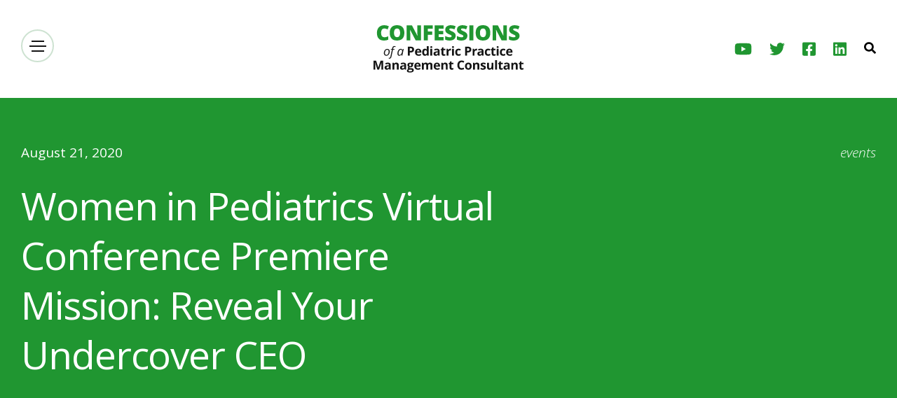

--- FILE ---
content_type: text/html; charset=UTF-8
request_url: https://chipsblog.pcc.com/women-in-pediatrics-virtual-conference-premiere-mission-reveal-your-undercover-ceo
body_size: 11285
content:
<!-- --><!doctype html><html lang="en"><head>
    <meta charset="utf-8">
    <title>Women in Pediatrics Virtual Conference Premiere Mission: Reveal Your Undercover CEO</title>
    <link rel="shortcut icon" href="https://chipsblog.pcc.com/hubfs/Chiphart%20February2018%20/Image/confessions.png">
    <meta name="description" content="Women in Pediatrics Virtual Conference Premiere Mission: Reveal Your Undercover CEO.  October 9 &amp; 10, a special event dedicated to the unique needs of female pediatricians!">

    <link rel="preconnect" href="https://fonts.googleapis.com">
    <link rel="preconnect" href="https://fonts.gstatic.com" crossorigin>
    <link href="https://fonts.googleapis.com/css2?family=Open+Sans:ital,wght@0,300;0,400;0,600;0,700;1,300;1,400;1,600;1,700&amp;display=swap" rel="stylesheet">

    
    
    
    
    <meta name="viewport" content="width=device-width, initial-scale=1">

    <script src="/hs/hsstatic/jquery-libs/static-1.1/jquery/jquery-1.7.1.js"></script>
<script>hsjQuery = window['jQuery'];</script>
    <meta property="og:description" content="Women in Pediatrics Virtual Conference Premiere Mission: Reveal Your Undercover CEO.  October 9 &amp; 10, a special event dedicated to the unique needs of female pediatricians!">
    <meta property="og:title" content="Women in Pediatrics Virtual Conference Premiere Mission: Reveal Your Undercover CEO">
    <meta name="twitter:description" content="Women in Pediatrics Virtual Conference Premiere Mission: Reveal Your Undercover CEO.  October 9 &amp; 10, a special event dedicated to the unique needs of female pediatricians!">
    <meta name="twitter:title" content="Women in Pediatrics Virtual Conference Premiere Mission: Reveal Your Undercover CEO">

    

    
  <script id="hs-search-input__valid-content-types" type="application/json">
    [
      
        "SITE_PAGE",
      
        "LANDING_PAGE",
      
        "BLOG_POST",
      
        "LISTING_PAGE",
      
        "KNOWLEDGE_ARTICLE",
      
        "HS_CASE_STUDY"
      
    ]
  </script>

    <style>
a.cta_button{-moz-box-sizing:content-box !important;-webkit-box-sizing:content-box !important;box-sizing:content-box !important;vertical-align:middle}.hs-breadcrumb-menu{list-style-type:none;margin:0px 0px 0px 0px;padding:0px 0px 0px 0px}.hs-breadcrumb-menu-item{float:left;padding:10px 0px 10px 10px}.hs-breadcrumb-menu-divider:before{content:'›';padding-left:10px}.hs-featured-image-link{border:0}.hs-featured-image{float:right;margin:0 0 20px 20px;max-width:50%}@media (max-width: 568px){.hs-featured-image{float:none;margin:0;width:100%;max-width:100%}}.hs-screen-reader-text{clip:rect(1px, 1px, 1px, 1px);height:1px;overflow:hidden;position:absolute !important;width:1px}
</style>

<link rel="stylesheet" href="https://chipsblog.pcc.com/hubfs/hub_generated/template_assets/1/56391551871/1740058071368/template_main.min.css">
<link rel="stylesheet" href="https://7052064.fs1.hubspotusercontent-na1.net/hubfs/7052064/hub_generated/module_assets/1/-2712622/1767723343102/module_search_input.min.css">
    <script type="application/ld+json">
{
  "mainEntityOfPage" : {
    "@type" : "WebPage",
    "@id" : "https://chipsblog.pcc.com/women-in-pediatrics-virtual-conference-premiere-mission-reveal-your-undercover-ceo"
  },
  "author" : {
    "name" : "Chip Hart",
    "url" : "https://chipsblog.pcc.com/author/chip-hart",
    "@type" : "Person"
  },
  "headline" : "Women in Pediatrics Virtual Conference Premiere Mission: Reveal Your Undercover CEO",
  "datePublished" : "2020-08-21T16:47:31.000Z",
  "dateModified" : "2020-08-21T16:47:31.110Z",
  "publisher" : {
    "name" : "Chip's Blog",
    "logo" : {
      "url" : "https://cdn2.hubspot.net/hubfs/4248242/confessions.png",
      "@type" : "ImageObject"
    },
    "@type" : "Organization"
  },
  "@context" : "https://schema.org",
  "@type" : "BlogPosting",
  "image" : [ "https://f.hubspotusercontent40.net/hubfs/4248242/wip-1.png" ]
}
</script>


    
<!--  Added by GoogleAnalytics integration -->
<script>
var _hsp = window._hsp = window._hsp || [];
_hsp.push(['addPrivacyConsentListener', function(consent) { if (consent.allowed || (consent.categories && consent.categories.analytics)) {
  (function(i,s,o,g,r,a,m){i['GoogleAnalyticsObject']=r;i[r]=i[r]||function(){
  (i[r].q=i[r].q||[]).push(arguments)},i[r].l=1*new Date();a=s.createElement(o),
  m=s.getElementsByTagName(o)[0];a.async=1;a.src=g;m.parentNode.insertBefore(a,m)
})(window,document,'script','//www.google-analytics.com/analytics.js','ga');
  ga('create','UA-47155917-7','auto');
  ga('send','pageview');
}}]);
</script>

<!-- /Added by GoogleAnalytics integration -->



<link rel="amphtml" href="https://chipsblog.pcc.com/women-in-pediatrics-virtual-conference-premiere-mission-reveal-your-undercover-ceo?hs_amp=true">

<meta property="og:image" content="https://chipsblog.pcc.com/hubfs/wip-1.png">
<meta property="og:image:width" content="768">
<meta property="og:image:height" content="470">

<meta name="twitter:image" content="https://chipsblog.pcc.com/hubfs/wip-1.png">


<meta property="og:url" content="https://chipsblog.pcc.com/women-in-pediatrics-virtual-conference-premiere-mission-reveal-your-undercover-ceo">
<meta name="twitter:card" content="summary_large_image">
<meta name="twitter:creator" content="@chiphart">

<link rel="canonical" href="https://chipsblog.pcc.com/women-in-pediatrics-virtual-conference-premiere-mission-reveal-your-undercover-ceo">

<meta property="og:type" content="article">
<link rel="alternate" type="application/rss+xml" href="https://chipsblog.pcc.com/rss.xml">
<meta name="twitter:domain" content="chipsblog.pcc.com">
<script src="//platform.linkedin.com/in.js" type="text/javascript">
    lang: en_US
</script>

<meta http-equiv="content-language" content="en">






  <meta name="generator" content="HubSpot"></head>
  <body>
    <div class="body-wrapper   hs-content-id-33945946557 hs-blog-post hs-blog-id-5531860026">
      
        <div data-global-resource-path="chipsblog-2021/templates/partials/header.html">
  
  <header class="site-header">
    <a href="#main-content" class="skip-to-content">Skip to content</a>

    <div class="container">

      <a class="site-header__logo" href="//chipsblog.pcc.com"><img src="https://chipsblog.pcc.com/hubfs/raw_assets/public/chipsblog-2021/images/logo.svg" alt="PCC" width="214" height="68" aria-hidden="true"><h1 class="show-for-sr">PCC</h1></a>

      <div class="toggle-menu">
        <button class="toggle-menu__button"><span></span><span></span><span></span><span></span><div class="show-for-sr">Toggle Menu</div></button>
        <div class="toggle-menu__menu">

          <nav class="toggle-menu__nav main-nav">
            <h2 class="show-for-sr">Website Navigation</h2>
            <ul class="main-nav__list">
              
                
                  <li class="main-nav__item">
                    <a href="https://chipsblog.pcc.com/pediatric-practice-management-calendar" class="main-nav__link">Pediatric Practice<br>Management Calendar</a>
                  </li>
                
              
                
                  <li class="main-nav__item">
                    <a href="https://chipsblog.pcc.com/#blog" class="main-nav__link">Blog</a>
                  </li>
                
              
                
                  <li class="main-nav__item">
                    <a href="https://chipsblog.pcc.com/tag/podcast" class="main-nav__link">Podcasts</a>
                  </li>
                
              
                
                  <li class="main-nav__item">
                    <a href="https://chipsblog.pcc.com/tag/webinar" class="main-nav__link">Webinars</a>
                  </li>
                
              
            </ul>
          </nav>

          <ul class="toggle-menu__socials header-social-nav">
            
              <li>
                <a href="https://www.youtube.com/user/PhysiciansComputerCo" target="_blank">

  
    <svg aria-hidden="true" focusable="false" data-prefix="fab" data-icon="youtube" role="img" xmlns="http://www.w3.org/2000/svg" viewbox="0 0 576 512" class="svg-inline--fa fa-youtube fa-w-18"><path fill="currentColor" d="M549.655 124.083c-6.281-23.65-24.787-42.276-48.284-48.597C458.781 64 288 64 288 64S117.22 64 74.629 75.486c-23.497 6.322-42.003 24.947-48.284 48.597-11.412 42.867-11.412 132.305-11.412 132.305s0 89.438 11.412 132.305c6.281 23.65 24.787 41.5 48.284 47.821C117.22 448 288 448 288 448s170.78 0 213.371-11.486c23.497-6.321 42.003-24.171 48.284-47.821 11.412-42.867 11.412-132.305 11.412-132.305s0-89.438-11.412-132.305zm-317.51 213.508V175.185l142.739 81.205-142.739 81.201z" class=""></path></svg>
  
<span class="show-for-sr">YouTube</span></a>
              </li>
            
              <li>
                <a href="https://twitter.com/chiphart" target="_blank">

  
    <svg aria-hidden="true" focusable="false" data-prefix="fab" data-icon="twitter" role="img" xmlns="http://www.w3.org/2000/svg" viewbox="0 0 512 512" class="svg-inline--fa fa-twitter fa-w-16"><path fill="currentColor" d="M459.37 151.716c.325 4.548.325 9.097.325 13.645 0 138.72-105.583 298.558-298.558 298.558-59.452 0-114.68-17.219-161.137-47.106 8.447.974 16.568 1.299 25.34 1.299 49.055 0 94.213-16.568 130.274-44.832-46.132-.975-84.792-31.188-98.112-72.772 6.498.974 12.995 1.624 19.818 1.624 9.421 0 18.843-1.3 27.614-3.573-48.081-9.747-84.143-51.98-84.143-102.985v-1.299c13.969 7.797 30.214 12.67 47.431 13.319-28.264-18.843-46.781-51.005-46.781-87.391 0-19.492 5.197-37.36 14.294-52.954 51.655 63.675 129.3 105.258 216.365 109.807-1.624-7.797-2.599-15.918-2.599-24.04 0-57.828 46.782-104.934 104.934-104.934 30.213 0 57.502 12.67 76.67 33.137 23.715-4.548 46.456-13.32 66.599-25.34-7.798 24.366-24.366 44.833-46.132 57.827 21.117-2.273 41.584-8.122 60.426-16.243-14.292 20.791-32.161 39.308-52.628 54.253z" class=""></path></svg>
  
<span class="show-for-sr">Twitter</span></a>
              </li>
            
              <li>
                <a href="https://www.facebook.com/PCCfans" target="_blank">

  
    <svg aria-hidden="true" focusable="false" data-prefix="fab" data-icon="facebook-square" role="img" xmlns="http://www.w3.org/2000/svg" viewbox="0 0 448 512" class="svg-inline--fa fa-facebook-square fa-w-14"><path fill="currentColor" d="M400 32H48A48 48 0 0 0 0 80v352a48 48 0 0 0 48 48h137.25V327.69h-63V256h63v-54.64c0-62.15 37-96.48 93.67-96.48 27.14 0 55.52 4.84 55.52 4.84v61h-31.27c-30.81 0-40.42 19.12-40.42 38.73V256h68.78l-11 71.69h-57.78V480H400a48 48 0 0 0 48-48V80a48 48 0 0 0-48-48z" class=""></path></svg>
  
<span class="show-for-sr">Facebook</span></a>
              </li>
            
              <li>
                <a href="https://www.linkedin.com/in/fesenjun/" target="_blank">

  
    <svg aria-hidden="true" focusable="false" data-prefix="fab" data-icon="linkedin" role="img" xmlns="http://www.w3.org/2000/svg" viewbox="0 0 448 512" class="svg-inline--fa fa-linkedin fa-w-14"><path fill="currentColor" d="M416 32H31.9C14.3 32 0 46.5 0 64.3v383.4C0 465.5 14.3 480 31.9 480H416c17.6 0 32-14.5 32-32.3V64.3c0-17.8-14.4-32.3-32-32.3zM135.4 416H69V202.2h66.5V416zm-33.2-243c-21.3 0-38.5-17.3-38.5-38.5S80.9 96 102.2 96c21.2 0 38.5 17.3 38.5 38.5 0 21.3-17.2 38.5-38.5 38.5zm282.1 243h-66.4V312c0-24.8-.5-56.7-34.5-56.7-34.6 0-39.9 27-39.9 54.9V416h-66.4V202.2h63.7v29.2h.9c8.9-16.8 30.6-34.5 62.9-34.5 67.2 0 79.7 44.3 79.7 101.9V416z" class=""></path></svg>
  
<span class="show-for-sr">LinkedIn</span></a>
              </li>
            
          </ul>

        </div>
      </div>

      <nav class="site-header__nav main-nav">
        <h2 class="show-for-sr">Website Navigation</h2>
        <ul class="main-nav__list">
          
            
              <li class="main-nav__item">
                <a href="https://chipsblog.pcc.com/pediatric-practice-management-calendar" class="main-nav__link">Pediatric Practice<br>Management Calendar</a>
              </li>
            
          
            
              <li class="main-nav__item">
                <a href="https://chipsblog.pcc.com/#blog" class="main-nav__link">Blog</a>
              </li>
            
          
            
              <li class="main-nav__item">
                <a href="https://chipsblog.pcc.com/tag/podcast" class="main-nav__link">Podcasts</a>
              </li>
            
          
            
              <li class="main-nav__item">
                <a href="https://chipsblog.pcc.com/tag/webinar" class="main-nav__link">Webinars</a>
              </li>
            
          
        </ul>
      </nav>

      <div class="site-header__socials-and-search">
        <ul class="site-header__socials header-social-nav">
          
            <li>
              <a href="https://www.youtube.com/user/PhysiciansComputerCo" target="_blank">

  
    <svg aria-hidden="true" focusable="false" data-prefix="fab" data-icon="youtube" role="img" xmlns="http://www.w3.org/2000/svg" viewbox="0 0 576 512" class="svg-inline--fa fa-youtube fa-w-18"><path fill="currentColor" d="M549.655 124.083c-6.281-23.65-24.787-42.276-48.284-48.597C458.781 64 288 64 288 64S117.22 64 74.629 75.486c-23.497 6.322-42.003 24.947-48.284 48.597-11.412 42.867-11.412 132.305-11.412 132.305s0 89.438 11.412 132.305c6.281 23.65 24.787 41.5 48.284 47.821C117.22 448 288 448 288 448s170.78 0 213.371-11.486c23.497-6.321 42.003-24.171 48.284-47.821 11.412-42.867 11.412-132.305 11.412-132.305s0-89.438-11.412-132.305zm-317.51 213.508V175.185l142.739 81.205-142.739 81.201z" class=""></path></svg>
  
<span class="show-for-sr">YouTube</span></a>
            </li>
          
            <li>
              <a href="https://twitter.com/chiphart" target="_blank">

  
    <svg aria-hidden="true" focusable="false" data-prefix="fab" data-icon="twitter" role="img" xmlns="http://www.w3.org/2000/svg" viewbox="0 0 512 512" class="svg-inline--fa fa-twitter fa-w-16"><path fill="currentColor" d="M459.37 151.716c.325 4.548.325 9.097.325 13.645 0 138.72-105.583 298.558-298.558 298.558-59.452 0-114.68-17.219-161.137-47.106 8.447.974 16.568 1.299 25.34 1.299 49.055 0 94.213-16.568 130.274-44.832-46.132-.975-84.792-31.188-98.112-72.772 6.498.974 12.995 1.624 19.818 1.624 9.421 0 18.843-1.3 27.614-3.573-48.081-9.747-84.143-51.98-84.143-102.985v-1.299c13.969 7.797 30.214 12.67 47.431 13.319-28.264-18.843-46.781-51.005-46.781-87.391 0-19.492 5.197-37.36 14.294-52.954 51.655 63.675 129.3 105.258 216.365 109.807-1.624-7.797-2.599-15.918-2.599-24.04 0-57.828 46.782-104.934 104.934-104.934 30.213 0 57.502 12.67 76.67 33.137 23.715-4.548 46.456-13.32 66.599-25.34-7.798 24.366-24.366 44.833-46.132 57.827 21.117-2.273 41.584-8.122 60.426-16.243-14.292 20.791-32.161 39.308-52.628 54.253z" class=""></path></svg>
  
<span class="show-for-sr">Twitter</span></a>
            </li>
          
            <li>
              <a href="https://www.facebook.com/PCCfans" target="_blank">

  
    <svg aria-hidden="true" focusable="false" data-prefix="fab" data-icon="facebook-square" role="img" xmlns="http://www.w3.org/2000/svg" viewbox="0 0 448 512" class="svg-inline--fa fa-facebook-square fa-w-14"><path fill="currentColor" d="M400 32H48A48 48 0 0 0 0 80v352a48 48 0 0 0 48 48h137.25V327.69h-63V256h63v-54.64c0-62.15 37-96.48 93.67-96.48 27.14 0 55.52 4.84 55.52 4.84v61h-31.27c-30.81 0-40.42 19.12-40.42 38.73V256h68.78l-11 71.69h-57.78V480H400a48 48 0 0 0 48-48V80a48 48 0 0 0-48-48z" class=""></path></svg>
  
<span class="show-for-sr">Facebook</span></a>
            </li>
          
            <li>
              <a href="https://www.linkedin.com/in/fesenjun/" target="_blank">

  
    <svg aria-hidden="true" focusable="false" data-prefix="fab" data-icon="linkedin" role="img" xmlns="http://www.w3.org/2000/svg" viewbox="0 0 448 512" class="svg-inline--fa fa-linkedin fa-w-14"><path fill="currentColor" d="M416 32H31.9C14.3 32 0 46.5 0 64.3v383.4C0 465.5 14.3 480 31.9 480H416c17.6 0 32-14.5 32-32.3V64.3c0-17.8-14.4-32.3-32-32.3zM135.4 416H69V202.2h66.5V416zm-33.2-243c-21.3 0-38.5-17.3-38.5-38.5S80.9 96 102.2 96c21.2 0 38.5 17.3 38.5 38.5 0 21.3-17.2 38.5-38.5 38.5zm282.1 243h-66.4V312c0-24.8-.5-56.7-34.5-56.7-34.6 0-39.9 27-39.9 54.9V416h-66.4V202.2h63.7v29.2h.9c8.9-16.8 30.6-34.5 62.9-34.5 67.2 0 79.7 44.3 79.7 101.9V416z" class=""></path></svg>
  
<span class="show-for-sr">LinkedIn</span></a>
            </li>
          
        </ul>
        <div class="site-header__search">
          <button class="site-header__search-toggler">
            <span class="show-for-sr">search</span>
            <svg aria-hidden="true" focusable="false" data-prefix="fas" data-icon="search" role="img" xmlns="http://www.w3.org/2000/svg" viewbox="0 0 512 512" class="svg-inline--fa fa-search fa-w-14"><path fill="currentColor" d="M505 442.7L405.3 343c-4.5-4.5-10.6-7-17-7H372c27.6-35.3 44-79.7 44-128C416 93.1 322.9 0 208 0S0 93.1 0 208s93.1 208 208 208c48.3 0 92.7-16.4 128-44v16.3c0 6.4 2.5 12.5 7 17l99.7 99.7c9.4 9.4 24.6 9.4 33.9 0l28.3-28.3c9.4-9.4 9.4-24.6.1-34zM208 336c-70.7 0-128-57.2-128-128 0-70.7 57.2-128 128-128 70.7 0 128 57.2 128 128 0 70.7-57.2 128-128 128z" class="open"></path>
            <path fill="currentColor" d="M256 8C119 8 8 119 8 256s111 248 248 248 248-111 248-248S393 8 256 8zm121.6 313.1c4.7 4.7 4.7 12.3 0 17L338 377.6c-4.7 4.7-12.3 4.7-17 0L256 312l-65.1 65.6c-4.7 4.7-12.3 4.7-17 0L134.4 338c-4.7-4.7-4.7-12.3 0-17l65.6-65-65.6-65.1c-4.7-4.7-4.7-12.3 0-17l39.6-39.6c4.7-4.7 12.3-4.7 17 0l65 65.7 65.1-65.6c4.7-4.7 12.3-4.7 17 0l39.6 39.6c4.7 4.7 4.7 12.3 0 17L312 256l65.6 65.1z" class="close"></path></svg>
            </button>
          <div class="site-header__search-overlay">
            <div id="hs_cos_wrapper_search_input" class="hs_cos_wrapper hs_cos_wrapper_widget hs_cos_wrapper_type_module" style="" data-hs-cos-general-type="widget" data-hs-cos-type="module">




  








<div class="hs-search-field">

    <div class="hs-search-field__bar">
      <form data-hs-do-not-collect="true" action="/hs-search-results">
        
        <input type="text" class="hs-search-field__input" name="term" autocomplete="off" aria-label="Search" placeholder="SEARCH">

        
          
            <input type="hidden" name="type" value="SITE_PAGE">
          
        
          
        
          
            <input type="hidden" name="type" value="BLOG_POST">
          
        
          
        
          
        
          
        

        
          <button aria-label="Search"><span id="hs_cos_wrapper_search_input_" class="hs_cos_wrapper hs_cos_wrapper_widget hs_cos_wrapper_type_icon" style="" data-hs-cos-general-type="widget" data-hs-cos-type="icon"><svg version="1.0" xmlns="http://www.w3.org/2000/svg" viewbox="0 0 512 512" aria-hidden="true"><g id="search1_layer"><path d="M505 442.7L405.3 343c-4.5-4.5-10.6-7-17-7H372c27.6-35.3 44-79.7 44-128C416 93.1 322.9 0 208 0S0 93.1 0 208s93.1 208 208 208c48.3 0 92.7-16.4 128-44v16.3c0 6.4 2.5 12.5 7 17l99.7 99.7c9.4 9.4 24.6 9.4 33.9 0l28.3-28.3c9.4-9.4 9.4-24.6.1-34zM208 336c-70.7 0-128-57.2-128-128 0-70.7 57.2-128 128-128 70.7 0 128 57.2 128 128 0 70.7-57.2 128-128 128z" /></g></svg></span></button>
        
      </form>
    </div>
    <ul class="hs-search-field__suggestions"></ul>
</div></div>
          </div>
        </div>
      </div>

    </div>
  </header></div>
      

      





<main id="main-content" class="site-main">

  

    <div class="container container--blog-post">

      <article class="blog-post">

        <div class="blog-post__header">
          <div class="container">
            <div class="blog-post__title-and-time">
              <h1><span id="hs_cos_wrapper_name" class="hs_cos_wrapper hs_cos_wrapper_meta_field hs_cos_wrapper_type_text" style="" data-hs-cos-general-type="meta_field" data-hs-cos-type="text">Women in Pediatrics Virtual Conference Premiere Mission: Reveal Your Undercover CEO</span></h1>
              <time datetime="2020-08-21 16:47:31" class="blog-post__timestamp">August 21, 2020</time>
            </div>

            
              <div class="blog-post__tags">
                
                  <a class="blog-post__tag-link" href="https://chipsblog.pcc.com/tag/events" rel="tag">events</a>
                
              </div>
            

          </div>
        </div>

        <div class="blog-post__main-container">

          <div class="blog-post__main">
            <div class="blog-post__body">
              <span id="hs_cos_wrapper_post_body" class="hs_cos_wrapper hs_cos_wrapper_meta_field hs_cos_wrapper_type_rich_text" style="" data-hs-cos-general-type="meta_field" data-hs-cos-type="rich_text"><p><a href="https://www.womeninpeds.com/" rel=" noopener"><img src="https://chipsblog.pcc.com/hs-fs/hubfs/wip-1.png?width=768&amp;name=wip-1.png" alt="wip-1" width="768" style="width: 768px;" srcset="https://chipsblog.pcc.com/hs-fs/hubfs/wip-1.png?width=384&amp;name=wip-1.png 384w, https://chipsblog.pcc.com/hs-fs/hubfs/wip-1.png?width=768&amp;name=wip-1.png 768w, https://chipsblog.pcc.com/hs-fs/hubfs/wip-1.png?width=1152&amp;name=wip-1.png 1152w, https://chipsblog.pcc.com/hs-fs/hubfs/wip-1.png?width=1536&amp;name=wip-1.png 1536w, https://chipsblog.pcc.com/hs-fs/hubfs/wip-1.png?width=1920&amp;name=wip-1.png 1920w, https://chipsblog.pcc.com/hs-fs/hubfs/wip-1.png?width=2304&amp;name=wip-1.png 2304w" sizes="(max-width: 768px) 100vw, 768px"></a></p>
<!--more--><p>Finally, something fun and enriching.&nbsp; And something to <strong>look forward to!&nbsp;&nbsp;<br>October 9 and 10, 2020</strong>, a <a href="https://whova.com/web/virtu1_202010/" rel=" noopener">virtual conference </a>just for female pediatricians.</p>
<p><strong>What is it?</strong><br>It's a conference.<br>It's designed just for female pediatricians.<br>It's going to be fun, social, and a contrast to the struggle of the last half year.</p>
<p><strong>What is it NOT?</strong><br>It's not about EHRs or coding or practice management or ear infections or special clinical guidelines or certification or anything like that.&nbsp;<br>It won't be boring or a waste of time or like any other event you've been to this year.</p>
<p><strong>Why?<br></strong>It's an <a href="https://whova.com/web/virtu1_202010/" rel=" noopener">event</a> (and <a href="https://womeninpeds.com" rel=" noopener">community</a>) dedicated specifically to the unique needs of female pediatricians.&nbsp; &nbsp;And there will be a DJ with a dance party.&nbsp; And exercise breaks.&nbsp; But most importantly, there will be content that is hard to find at the NCE or anywhere else.&nbsp; Topics like "Self-Care, Burnout, and Relationships" and "Promoting Your Brand" and a two-part class on Acing Your Media Game - and my favorite, "Does This Make My Badass Look Big?" - taught by experts with the goal of making <em>your&nbsp;</em>life better.</p>
<p>Many of my readers attended the Silent Disco night at the PMI conference in Miami.&nbsp; It was the best social event of 2020 in the pediatric world.&nbsp; The crew behind that (namely, Dr. Katrina Skinner and her friends) are behind this.</p>
<p>If you want to learn more about the virtual event, <a href="https://whova.com/web/virtu1_202010/" rel="noopener" target="_blank">go here</a>.</p>
<p>If you want to learn more about Women In Pediatrics, the community Dr. Skinner is building to support this event and beyond, <a href="http://womeninpeds.com" rel="noopener" target="_blank">head here</a>.</p>
<p>I hope I'll see you there.</p>
<p>&nbsp;</p></span>
            </div>

            <div class="blog-post__sharing">
              <span class="blog-post__sharing-label">Share:</span>
              <a href="mailto:?body=https://chipsblog.pcc.com/women-in-pediatrics-virtual-conference-premiere-mission-reveal-your-undercover-ceo">
                <svg aria-hidden="true" focusable="false" data-prefix="fas" data-icon="envelope-square" role="img" xmlns="http://www.w3.org/2000/svg" viewbox="0 0 448 512" class="svg-inline--fa fa-envelope-square fa-w-14"><path fill="currentColor" d="M400 32H48C21.49 32 0 53.49 0 80v352c0 26.51 21.49 48 48 48h352c26.51 0 48-21.49 48-48V80c0-26.51-21.49-48-48-48zM178.117 262.104C87.429 196.287 88.353 196.121 64 177.167V152c0-13.255 10.745-24 24-24h272c13.255 0 24 10.745 24 24v25.167c-24.371 18.969-23.434 19.124-114.117 84.938-10.5 7.655-31.392 26.12-45.883 25.894-14.503.218-35.367-18.227-45.883-25.895zM384 217.775V360c0 13.255-10.745 24-24 24H88c-13.255 0-24-10.745-24-24V217.775c13.958 10.794 33.329 25.236 95.303 70.214 14.162 10.341 37.975 32.145 64.694 32.01 26.887.134 51.037-22.041 64.72-32.025 61.958-44.965 81.325-59.406 95.283-70.199z" class=""></path></svg>
                <span class="show-for-sr">Email</span>
              </a>
              <a href="javascript:;" onclick="window.open('http://www.facebook.com/sharer/sharer.php?u=https://chipsblog.pcc.com/women-in-pediatrics-virtual-conference-premiere-mission-reveal-your-undercover-ceo','Facebook Share','width=600,height=600')">
                <svg aria-hidden="true" focusable="false" data-prefix="fab" data-icon="facebook-square" role="img" xmlns="http://www.w3.org/2000/svg" viewbox="0 0 448 512" class="svg-inline--fa fa-facebook-square fa-w-14"><path fill="currentColor" d="M400 32H48A48 48 0 0 0 0 80v352a48 48 0 0 0 48 48h137.25V327.69h-63V256h63v-54.64c0-62.15 37-96.48 93.67-96.48 27.14 0 55.52 4.84 55.52 4.84v61h-31.27c-30.81 0-40.42 19.12-40.42 38.73V256h68.78l-11 71.69h-57.78V480H400a48 48 0 0 0 48-48V80a48 48 0 0 0-48-48z" class=""></path></svg>
                <span class="show-for-sr">Facebook</span>
              </a>
              <a href="https://twitter.com/intent/tweet?url=https://chipsblog.pcc.com/women-in-pediatrics-virtual-conference-premiere-mission-reveal-your-undercover-ceo&amp;text=Women%20in%20Pediatrics%20Virtual%20Conference%20Premiere%20Mission:%20Reveal%20Your%20Undercover%20CEO">
                <svg aria-hidden="true" focusable="false" data-prefix="fab" data-icon="twitter-square" role="img" xmlns="http://www.w3.org/2000/svg" viewbox="0 0 448 512" class="svg-inline--fa fa-twitter-square fa-w-14"><path fill="currentColor" d="M400 32H48C21.5 32 0 53.5 0 80v352c0 26.5 21.5 48 48 48h352c26.5 0 48-21.5 48-48V80c0-26.5-21.5-48-48-48zm-48.9 158.8c.2 2.8.2 5.7.2 8.5 0 86.7-66 186.6-186.6 186.6-37.2 0-71.7-10.8-100.7-29.4 5.3.6 10.4.8 15.8.8 30.7 0 58.9-10.4 81.4-28-28.8-.6-53-19.5-61.3-45.5 10.1 1.5 19.2 1.5 29.6-1.2-30-6.1-52.5-32.5-52.5-64.4v-.8c8.7 4.9 18.9 7.9 29.6 8.3a65.447 65.447 0 0 1-29.2-54.6c0-12.2 3.2-23.4 8.9-33.1 32.3 39.8 80.8 65.8 135.2 68.6-9.3-44.5 24-80.6 64-80.6 18.9 0 35.9 7.9 47.9 20.7 14.8-2.8 29-8.3 41.6-15.8-4.9 15.2-15.2 28-28.8 36.1 13.2-1.4 26-5.1 37.8-10.2-8.9 13.1-20.1 24.7-32.9 34z" class=""></path></svg>
                <span class="show-for-sr">Twitter</span>
              </a>
              <a href="javascript:;" onclick="window.open('http://www.linkedin.com/shareArticle?mini=true&amp;url=https://chipsblog.pcc.com/women-in-pediatrics-virtual-conference-premiere-mission-reveal-your-undercover-ceo','LinkedIn Share','width=600,height=600')">
                <svg aria-hidden="true" focusable="false" data-prefix="fab" data-icon="linkedin" role="img" xmlns="http://www.w3.org/2000/svg" viewbox="0 0 448 512" class="svg-inline--fa fa-linkedin fa-w-14"><path fill="currentColor" d="M416 32H31.9C14.3 32 0 46.5 0 64.3v383.4C0 465.5 14.3 480 31.9 480H416c17.6 0 32-14.5 32-32.3V64.3c0-17.8-14.4-32.3-32-32.3zM135.4 416H69V202.2h66.5V416zm-33.2-243c-21.3 0-38.5-17.3-38.5-38.5S80.9 96 102.2 96c21.2 0 38.5 17.3 38.5 38.5 0 21.3-17.2 38.5-38.5 38.5zm282.1 243h-66.4V312c0-24.8-.5-56.7-34.5-56.7-34.6 0-39.9 27-39.9 54.9V416h-66.4V202.2h63.7v29.2h.9c8.9-16.8 30.6-34.5 62.9-34.5 67.2 0 79.7 44.3 79.7 101.9V416z" class=""></path></svg>
                <span class="show-for-sr">LinkedIn</span>
              </a>
            </div>

            
              <section class="blog-comments">
                <h2 class="show-for-sr">Comments</h2>
                
                  <p class="h2">0 Comments</p>
                
                <span id="hs_cos_wrapper_blog_comments" class="hs_cos_wrapper hs_cos_wrapper_widget hs_cos_wrapper_type_blog_comments" style="" data-hs-cos-general-type="widget" data-hs-cos-type="blog_comments">
<div class="section post-footer">
    <div id="comments-listing" class="new-comments"></div>
    
      <div id="hs_form_target_ad4290e5-17d0-4264-bba5-bbfe7dda16ce"></div>
      
      
      
      
    
</div>

</span>
              </section>
            
          </div>

          <aside class="blog-aside">
            <div class="widget">
              <h3 class="widget__title">Recent Posts</h3>
              <ul class="widget__posts-list">
                
                
                <li>
                  <div class="widget__post-title"><a href="https://chipsblog.pcc.com/free-and-legal-2026-rvu-calculator">Free and Legal 2026 RVU/RBRVS Calculator</a><div>
                </div></div></li>
                
                <li>
                  <div class="widget__post-title"><a href="https://chipsblog.pcc.com/2026-rvu-analysis-gpci-comparison">2026 RVU Analysis: GPCI Comparison</a><div>
                </div></div></li>
                
                <li>
                  <div class="widget__post-title"><a href="https://chipsblog.pcc.com/impact-of-2026-rvus-on-pediatricians">Impact of 2026 RVUs on Pediatricians</a><div>
                </div></div></li>
                
                <li>
                  <div class="widget__post-title"><a href="https://chipsblog.pcc.com/charting-the-future-a-new-pediatric-podcast">Charting the Future - A New Pediatric Podcast</a><div>
                </div></div></li>
                
                <li>
                  <div class="widget__post-title"><a href="https://chipsblog.pcc.com/is-the-downcoding-bogeyman-real">Is The Downcoding Bogeyman Real?</a><div>
                </div></div></li>
                
              </ul>
            </div>

            <div class="widget">
              <h3 class="widget__title">Podcasts</h3>
              <ul class="widget__posts-list">
                
                
                <li>
                  <div class="widget__post-title"><a href="https://chipsblog.pcc.com/charting-the-future-a-new-pediatric-podcast">Charting the Future - A New Pediatric Podcast</a></div>
                  <a class="widget__itunes-link" href="https://podcasts.apple.com/us/podcast/confessions-of-a-pediatric-practice/id1037060783" target="_blank">Available on iTunes</a></li>
                
                <li>
                  <div class="widget__post-title"><a href="https://chipsblog.pcc.com/pmi-2026-more-seats-available">PMI 2026 - More Seats Available</a></div>
                  <a class="widget__itunes-link" href="https://podcasts.apple.com/us/podcast/confessions-of-a-pediatric-practice/id1037060783" target="_blank">Available on iTunes</a></li>
                
                <li>
                  <div class="widget__post-title"><a href="https://chipsblog.pcc.com/amazing-pediatric-resources">Amazing Pediatric Resources!</a></div>
                  <a class="widget__itunes-link" href="https://podcasts.apple.com/us/podcast/confessions-of-a-pediatric-practice/id1037060783" target="_blank">Available on iTunes</a></li>
                
                <li>
                  <div class="widget__post-title"><a href="https://chipsblog.pcc.com/the-pediatric-lounge">The Pediatric Lounge</a></div>
                  <a class="widget__itunes-link" href="https://podcasts.apple.com/us/podcast/confessions-of-a-pediatric-practice/id1037060783" target="_blank">Available on iTunes</a></li>
                
                <li>
                  <div class="widget__post-title"><a href="https://chipsblog.pcc.com/ep-88-strategies-needed-to-thrive-in-private-practice-with-chip-hart">Ep #88: Strategies Needed to Thrive in Private Practice with Chip Hart</a></div>
                  <a class="widget__itunes-link" href="https://podcasts.apple.com/us/podcast/confessions-of-a-pediatric-practice/id1037060783" target="_blank">Available on iTunes</a></li>
                
              </ul>
            </div>

            <div id="hs_cos_wrapper_module_163398113971611" class="hs_cos_wrapper hs_cos_wrapper_widget hs_cos_wrapper_type_module" style="" data-hs-cos-general-type="widget" data-hs-cos-type="module">



  

    <div class="events-widget widget">
      <h3 class="widget__title">Chip's Next Appearance</h3>
      <ul class="widget__posts-list">
        
          <li>
            
              <div class="events-widget__event-date">09/26/25</div>
            
            <div class="events-widget__event-title widget__post-title">AAP NCE</div>
            
              <div class="events-widget__event-content"><p><span>The American Academy of Pediatrics (AAP) invites you to join us for the&nbsp;</span><strong>2025 National Conference &amp; Exhibition September 26 – 30 in Denver.</strong><span>&nbsp;Experience over 350 educational sessions including practical hands-on learning and networking in addition to the largest pediatric technical exhibit of its kind.&nbsp;</span></p></div>
            
            
            
              
              
              
              
                
              
              <div class="events-widget__event-button">
                <a class="button button--clear" href="https://aapexperience.org/" target="_blank" rel="noopener">Register Here</a>
              </div>
            
          </li>
        
          <li>
            
              <div class="events-widget__event-date">07/15/25</div>
            
            <div class="events-widget__event-title widget__post-title">PCC Users' Conference</div>
            
              <div class="events-widget__event-content"><p><span>Join us July 15th –18th 2025, when our PCC family will convene once again in Winooski’s sister city of South Burlington, VT, for our annual Users’ Conference! The theme for this year’s event is&nbsp;</span><strong>Building Something Awesome!</strong><span>&nbsp;So watch your step and put on your hard hats: together we are celebrating all of the things we can build together.</span></p>
<p><span>You&nbsp;<em>do not</em> need to be a PCC client to attend virtually for free.</span></p>
<p><span>https://www.pcc.com/uc-2025/</span></p></div>
            
            
            
              
              
              
              
                
              
              <div class="events-widget__event-button">
                <a class="button button--clear" href="https://whova.com/portal/registration/AvSEtpm6th2OrCgabs9p/zoktrsyk" target="_blank" rel="noopener">Register Here</a>
              </div>
            
          </li>
        
          <li>
            
              <div class="events-widget__event-date">04/30/25</div>
            
            <div class="events-widget__event-title widget__post-title">NJAAP Integrated Care for Kids</div>
            
              <div class="events-widget__event-content"><p>Paul Vanchiere and I are getting 1/2 the band back together to discuss payor contract negotiation (as we did at the AAP NCE and PCC UC).</p></div>
            
            
            
              
              
              
              
                
              
              <div class="events-widget__event-button">
                <a class="button button--clear" href="https://njaap.zoom.us/webinar/register/WN_puF2Aoi9RaCJs6WqB_IXug#/registration" target="_blank" rel="noopener">Register Here</a>
              </div>
            
          </li>
        
          <li>
            
              <div class="events-widget__event-date">08/29/25</div>
            
            <div class="events-widget__event-title widget__post-title">Florida AAP - Future of Pediatrics</div>
            
              <div class="events-widget__event-content"><p><span>The Future of Pediatric Practice (FPP) is the annual conference of the Florida Chapter of American Academy of Pediatrics. Hosted over Labor Day weekend each year, the conference attracts pediatric health care professionals from around the state of Florida and across the country. With plenary presentations led by experts in pediatrics, interactive workshops, wellness activities, a medical student research forum, a competitive resident forum, and plenty of time for networking, FPP2025 offers something for everyone. See the full agenda, speaker line-up, partner opportunities, and more at&nbsp;</span><a href="https://web.cvent.com/event/bd560a17-b181-4b5c-84da-11004b9ae019/" target="_blank" rel="noopener">futureofpediatrics.org</a><span>.</span></p></div>
            
            
            
              
              
              
              
                
              
              <div class="events-widget__event-button">
                <a class="button button--clear" href="https://futureofpediatrics.org/" target="_blank" rel="noopener">Register Here</a>
              </div>
            
          </li>
        
          <li>
            
              <div class="events-widget__event-date">08/07/25</div>
            
            <div class="events-widget__event-title widget__post-title">SC AAP</div>
            
              <div class="events-widget__event-content"><p>Aug 7-10, Omni Grove Park Inn.</p></div>
            
            
            
              
              
              
              
                
              
              <div class="events-widget__event-button">
                <a class="button button--clear" href="https://scaap.org/event/2025-annual-conference/" target="_blank" rel="noopener">Register Here</a>
              </div>
            
          </li>
        
          <li>
            
              <div class="events-widget__event-date">10/03/25</div>
            
            <div class="events-widget__event-title widget__post-title">MT AAP Annual Pediatric Roundup</div>
            
              <div class="events-widget__event-content"><p>2025 Roundup Conference Topics: Immunizations including an expert panel with Paul Offitt and David Higgins; Nutrition; Urine CMV; The Five Biggest Business Mistakes Pediatricians Make (that's me); Ethics; Integrated Behavioral Health.</p></div>
            
            
            
              
              
              
              
                
              
              <div class="events-widget__event-button">
                <a class="button button--clear" href="https://mtpeds.org/member-page/roundup-registration/" target="_blank" rel="noopener">Register Here</a>
              </div>
            
          </li>
        
      </ul>
    </div>

  



</div>

          </aside>

        </div>

      </article>

    </div>

  

  <section class="footer-subscribe footer-subscribe--alt">
    <div class="container">
      <h1 class="home-section-heading">Subscribe to Chip's Blog</h1>
      <span id="hs_cos_wrapper_blog_subscribe" class="hs_cos_wrapper hs_cos_wrapper_widget hs_cos_wrapper_type_form" style="" data-hs-cos-general-type="widget" data-hs-cos-type="form">
<div id="hs_form_target_blog_subscribe"></div>








</span>
    </div>
  </section>

</main>


      
        <div data-global-resource-path="chipsblog-2021/templates/partials/footer.html"><footer class="site-footer">

  <div id="hs_cos_wrapper_module_16340660969597" class="hs_cos_wrapper hs_cos_wrapper_widget hs_cos_wrapper_type_module" style="" data-hs-cos-general-type="widget" data-hs-cos-type="module"><div class="site-footer__inner">
  <div class="container">
    
      <div class="site-footer__col1-image">
        
        
        
          <p>
            
            
              
              
              
              
                
              
              <a href="https://www.pcc.com" target="_blank" rel="noopener">
            
            <img src="https://chipsblog.pcc.com/hs-fs/hubfs/logo-pcc@2x.png?width=392&amp;height=81&amp;name=logo-pcc@2x.png" alt="PCC Pediatric EHR Solutions" loading="lazy" width="392" height="81" srcset="https://chipsblog.pcc.com/hs-fs/hubfs/logo-pcc@2x.png?width=196&amp;height=41&amp;name=logo-pcc@2x.png 196w, https://chipsblog.pcc.com/hs-fs/hubfs/logo-pcc@2x.png?width=392&amp;height=81&amp;name=logo-pcc@2x.png 392w, https://chipsblog.pcc.com/hs-fs/hubfs/logo-pcc@2x.png?width=588&amp;height=122&amp;name=logo-pcc@2x.png 588w, https://chipsblog.pcc.com/hs-fs/hubfs/logo-pcc@2x.png?width=784&amp;height=162&amp;name=logo-pcc@2x.png 784w, https://chipsblog.pcc.com/hs-fs/hubfs/logo-pcc@2x.png?width=980&amp;height=203&amp;name=logo-pcc@2x.png 980w, https://chipsblog.pcc.com/hs-fs/hubfs/logo-pcc@2x.png?width=1176&amp;height=243&amp;name=logo-pcc@2x.png 1176w" sizes="(max-width: 392px) 100vw, 392px">
            
              </a>
            
          </p>
      </div>
    
    <div class="site-footer__col1-content">
      <p>PCC provides tools and services to help pediatricians remain independent and in control of their practices.</p>
<p>PCC itself is a fiercely independent business. As a Benefit Corporation, it puts the interests of its clients, community, and employees on an equal footing with those of its shareholders.</p>
    </div>

    
      <div class="site-footer__col2-image">
        
        
        
          <p>
            
            
              
              
              
              
                
              
              <a href="https://www.independentpediatrician.com" target="_blank" rel="noopener">
            
            <img src="https://chipsblog.pcc.com/hs-fs/hubfs/logo-the-independent-pediatrician@2x.png?width=470&amp;height=54&amp;name=logo-the-independent-pediatrician@2x.png" alt="The Independent Pediatrician" loading="lazy" width="470" height="54" srcset="https://chipsblog.pcc.com/hs-fs/hubfs/logo-the-independent-pediatrician@2x.png?width=235&amp;height=27&amp;name=logo-the-independent-pediatrician@2x.png 235w, https://chipsblog.pcc.com/hs-fs/hubfs/logo-the-independent-pediatrician@2x.png?width=470&amp;height=54&amp;name=logo-the-independent-pediatrician@2x.png 470w, https://chipsblog.pcc.com/hs-fs/hubfs/logo-the-independent-pediatrician@2x.png?width=705&amp;height=81&amp;name=logo-the-independent-pediatrician@2x.png 705w, https://chipsblog.pcc.com/hs-fs/hubfs/logo-the-independent-pediatrician@2x.png?width=940&amp;height=108&amp;name=logo-the-independent-pediatrician@2x.png 940w, https://chipsblog.pcc.com/hs-fs/hubfs/logo-the-independent-pediatrician@2x.png?width=1175&amp;height=135&amp;name=logo-the-independent-pediatrician@2x.png 1175w, https://chipsblog.pcc.com/hs-fs/hubfs/logo-the-independent-pediatrician@2x.png?width=1410&amp;height=162&amp;name=logo-the-independent-pediatrician@2x.png 1410w" sizes="(max-width: 470px) 100vw, 470px">
            
              </a>
            
          </p>
      </div>
    
    <div class="site-footer__col2-content">
      <p>Sharing with you the deep dedication of pediatric care, as told by independent pediatricians living and practicing in a variety of different locations and with different perspectives.</p>
<p>PCC created this publication to start telling the stories of friends we’ve made in our 30 years of working with independent pediatric practices.</p>
    </div>
  </div>
</div></div>

  <div class="site-footer__copyright">
    © Copyright 2026 - Chip Hart
  </div>
</footer></div>
      
    </div>
    
    
    
    
<!-- HubSpot performance collection script -->
<script defer src="/hs/hsstatic/content-cwv-embed/static-1.1293/embed.js"></script>
<script src="https://chipsblog.pcc.com/hubfs/hub_generated/template_assets/1/56391551883/1740058080777/template_main.min.js"></script>
<script>
var hsVars = hsVars || {}; hsVars['language'] = 'en';
</script>

<script src="/hs/hsstatic/cos-i18n/static-1.53/bundles/project.js"></script>
<script src="https://7052064.fs1.hubspotusercontent-na1.net/hubfs/7052064/hub_generated/module_assets/1/-2712622/1767723343102/module_search_input.min.js"></script>
<script src="/hs/hsstatic/AsyncSupport/static-1.501/js/comment_listing_asset.js"></script>
<script>
  function hsOnReadyPopulateCommentsFeed() {
    var options = {
      commentsUrl: "https://api-na1.hubapi.com/comments/v3/comments/thread/public?portalId=4248242&offset=0&limit=10000&contentId=33945946557&collectionId=5531860026",
      maxThreadDepth: 3,
      showForm: true,
      
      target: "hs_form_target_ad4290e5-17d0-4264-bba5-bbfe7dda16ce",
      replyTo: "Reply to <em>{{user}}</em>",
      replyingTo: "Replying to {{user}}"
    };
    window.hsPopulateCommentsFeed(options);
  }

  if (document.readyState === "complete" ||
      (document.readyState !== "loading" && !document.documentElement.doScroll)
  ) {
    hsOnReadyPopulateCommentsFeed();
  } else {
    document.addEventListener("DOMContentLoaded", hsOnReadyPopulateCommentsFeed);
  }

</script>


          <!--[if lte IE 8]>
          <script charset="utf-8" src="https://js.hsforms.net/forms/v2-legacy.js"></script>
          <![endif]-->
      
<script data-hs-allowed="true" src="/_hcms/forms/v2.js"></script>

        <script data-hs-allowed="true">
            hbspt.forms.create({
                portalId: '4248242',
                formId: 'ad4290e5-17d0-4264-bba5-bbfe7dda16ce',
                pageId: '33945946557',
                region: 'na1',
                pageName: "Women in Pediatrics Virtual Conference Premiere Mission: Reveal Your Undercover CEO",
                contentType: 'blog-post',
                
                formsBaseUrl: '/_hcms/forms/',
                
                
                
                css: '',
                target: "#hs_form_target_ad4290e5-17d0-4264-bba5-bbfe7dda16ce",
                type: 'BLOG_COMMENT',
                
                submitButtonClass: 'hs-button primary',
                formInstanceId: '891',
                getExtraMetaDataBeforeSubmit: window.hsPopulateCommentFormGetExtraMetaDataBeforeSubmit
            });

            window.addEventListener('message', function(event) {
              var origin = event.origin; var data = event.data;
              if ((origin != null && (origin === 'null' || document.location.href.toLowerCase().indexOf(origin.toLowerCase()) === 0)) && data !== null && data.type === 'hsFormCallback' && data.id == 'ad4290e5-17d0-4264-bba5-bbfe7dda16ce') {
                if (data.eventName === 'onFormReady') {
                  window.hsPopulateCommentFormOnFormReady({
                    successMessage: "Your comment has been received.",
                    target: "#hs_form_target_ad4290e5-17d0-4264-bba5-bbfe7dda16ce"
                  });
                } else if (data.eventName === 'onFormSubmitted') {
                  window.hsPopulateCommentFormOnFormSubmitted();
                }
              }
            });
        </script>
      

    <!--[if lte IE 8]>
    <script charset="utf-8" src="https://js.hsforms.net/forms/v2-legacy.js"></script>
    <![endif]-->


    <script data-hs-allowed="true">
        var options = {
            portalId: '4248242',
            formId: '34a31d06-6cad-4460-bc9a-700ec8d79a6b',
            formInstanceId: '9514',
            
            pageId: '33945946557',
            
            region: 'na1',
            
            
            
            
            pageName: "Women in Pediatrics Virtual Conference Premiere Mission: Reveal Your Undercover CEO",
            
            
            
            
            
            
            css: '',
            target: '#hs_form_target_blog_subscribe',
            
            
            
            
            
            
            
            contentType: "blog-post",
            
            
            
            formsBaseUrl: '/_hcms/forms/',
            
            
            
            formData: {
                cssClass: 'hs-form stacked hs-custom-form'
            }
        };

        options.getExtraMetaDataBeforeSubmit = function() {
            var metadata = {};
            

            if (hbspt.targetedContentMetadata) {
                var count = hbspt.targetedContentMetadata.length;
                var targetedContentData = [];
                for (var i = 0; i < count; i++) {
                    var tc = hbspt.targetedContentMetadata[i];
                     if ( tc.length !== 3) {
                        continue;
                     }
                     targetedContentData.push({
                        definitionId: tc[0],
                        criterionId: tc[1],
                        smartTypeId: tc[2]
                     });
                }
                metadata["targetedContentMetadata"] = JSON.stringify(targetedContentData);
            }

            return metadata;
        };

        hbspt.forms.create(options);
    </script>


<!-- Start of HubSpot Analytics Code -->
<script type="text/javascript">
var _hsq = _hsq || [];
_hsq.push(["setContentType", "blog-post"]);
_hsq.push(["setCanonicalUrl", "https:\/\/chipsblog.pcc.com\/women-in-pediatrics-virtual-conference-premiere-mission-reveal-your-undercover-ceo"]);
_hsq.push(["setPageId", "33945946557"]);
_hsq.push(["setContentMetadata", {
    "contentPageId": 33945946557,
    "legacyPageId": "33945946557",
    "contentFolderId": null,
    "contentGroupId": 5531860026,
    "abTestId": null,
    "languageVariantId": 33945946557,
    "languageCode": "en",
    
    
}]);
</script>

<script type="text/javascript" id="hs-script-loader" async defer src="/hs/scriptloader/4248242.js"></script>
<!-- End of HubSpot Analytics Code -->


<script type="text/javascript">
var hsVars = {
    render_id: "4a6dd79a-8c74-4026-b73e-4d7649cc748a",
    ticks: 1767757060206,
    page_id: 33945946557,
    
    content_group_id: 5531860026,
    portal_id: 4248242,
    app_hs_base_url: "https://app.hubspot.com",
    cp_hs_base_url: "https://cp.hubspot.com",
    language: "en",
    analytics_page_type: "blog-post",
    scp_content_type: "",
    
    analytics_page_id: "33945946557",
    category_id: 3,
    folder_id: 0,
    is_hubspot_user: false
}
</script>


<script defer src="/hs/hsstatic/HubspotToolsMenu/static-1.432/js/index.js"></script>



<div id="fb-root"></div>
  <script>(function(d, s, id) {
  var js, fjs = d.getElementsByTagName(s)[0];
  if (d.getElementById(id)) return;
  js = d.createElement(s); js.id = id;
  js.src = "//connect.facebook.net/en_GB/sdk.js#xfbml=1&version=v3.0";
  fjs.parentNode.insertBefore(js, fjs);
 }(document, 'script', 'facebook-jssdk'));</script> <script>!function(d,s,id){var js,fjs=d.getElementsByTagName(s)[0];if(!d.getElementById(id)){js=d.createElement(s);js.id=id;js.src="https://platform.twitter.com/widgets.js";fjs.parentNode.insertBefore(js,fjs);}}(document,"script","twitter-wjs");</script>
 


    
  
</body></html>

--- FILE ---
content_type: text/html; charset=utf-8
request_url: https://www.google.com/recaptcha/enterprise/anchor?ar=1&k=6LdGZJsoAAAAAIwMJHRwqiAHA6A_6ZP6bTYpbgSX&co=aHR0cHM6Ly9jaGlwc2Jsb2cucGNjLmNvbTo0NDM.&hl=en&v=N67nZn4AqZkNcbeMu4prBgzg&size=invisible&badge=inline&anchor-ms=20000&execute-ms=30000&cb=u7icxybhhas9
body_size: 48964
content:
<!DOCTYPE HTML><html dir="ltr" lang="en"><head><meta http-equiv="Content-Type" content="text/html; charset=UTF-8">
<meta http-equiv="X-UA-Compatible" content="IE=edge">
<title>reCAPTCHA</title>
<style type="text/css">
/* cyrillic-ext */
@font-face {
  font-family: 'Roboto';
  font-style: normal;
  font-weight: 400;
  font-stretch: 100%;
  src: url(//fonts.gstatic.com/s/roboto/v48/KFO7CnqEu92Fr1ME7kSn66aGLdTylUAMa3GUBHMdazTgWw.woff2) format('woff2');
  unicode-range: U+0460-052F, U+1C80-1C8A, U+20B4, U+2DE0-2DFF, U+A640-A69F, U+FE2E-FE2F;
}
/* cyrillic */
@font-face {
  font-family: 'Roboto';
  font-style: normal;
  font-weight: 400;
  font-stretch: 100%;
  src: url(//fonts.gstatic.com/s/roboto/v48/KFO7CnqEu92Fr1ME7kSn66aGLdTylUAMa3iUBHMdazTgWw.woff2) format('woff2');
  unicode-range: U+0301, U+0400-045F, U+0490-0491, U+04B0-04B1, U+2116;
}
/* greek-ext */
@font-face {
  font-family: 'Roboto';
  font-style: normal;
  font-weight: 400;
  font-stretch: 100%;
  src: url(//fonts.gstatic.com/s/roboto/v48/KFO7CnqEu92Fr1ME7kSn66aGLdTylUAMa3CUBHMdazTgWw.woff2) format('woff2');
  unicode-range: U+1F00-1FFF;
}
/* greek */
@font-face {
  font-family: 'Roboto';
  font-style: normal;
  font-weight: 400;
  font-stretch: 100%;
  src: url(//fonts.gstatic.com/s/roboto/v48/KFO7CnqEu92Fr1ME7kSn66aGLdTylUAMa3-UBHMdazTgWw.woff2) format('woff2');
  unicode-range: U+0370-0377, U+037A-037F, U+0384-038A, U+038C, U+038E-03A1, U+03A3-03FF;
}
/* math */
@font-face {
  font-family: 'Roboto';
  font-style: normal;
  font-weight: 400;
  font-stretch: 100%;
  src: url(//fonts.gstatic.com/s/roboto/v48/KFO7CnqEu92Fr1ME7kSn66aGLdTylUAMawCUBHMdazTgWw.woff2) format('woff2');
  unicode-range: U+0302-0303, U+0305, U+0307-0308, U+0310, U+0312, U+0315, U+031A, U+0326-0327, U+032C, U+032F-0330, U+0332-0333, U+0338, U+033A, U+0346, U+034D, U+0391-03A1, U+03A3-03A9, U+03B1-03C9, U+03D1, U+03D5-03D6, U+03F0-03F1, U+03F4-03F5, U+2016-2017, U+2034-2038, U+203C, U+2040, U+2043, U+2047, U+2050, U+2057, U+205F, U+2070-2071, U+2074-208E, U+2090-209C, U+20D0-20DC, U+20E1, U+20E5-20EF, U+2100-2112, U+2114-2115, U+2117-2121, U+2123-214F, U+2190, U+2192, U+2194-21AE, U+21B0-21E5, U+21F1-21F2, U+21F4-2211, U+2213-2214, U+2216-22FF, U+2308-230B, U+2310, U+2319, U+231C-2321, U+2336-237A, U+237C, U+2395, U+239B-23B7, U+23D0, U+23DC-23E1, U+2474-2475, U+25AF, U+25B3, U+25B7, U+25BD, U+25C1, U+25CA, U+25CC, U+25FB, U+266D-266F, U+27C0-27FF, U+2900-2AFF, U+2B0E-2B11, U+2B30-2B4C, U+2BFE, U+3030, U+FF5B, U+FF5D, U+1D400-1D7FF, U+1EE00-1EEFF;
}
/* symbols */
@font-face {
  font-family: 'Roboto';
  font-style: normal;
  font-weight: 400;
  font-stretch: 100%;
  src: url(//fonts.gstatic.com/s/roboto/v48/KFO7CnqEu92Fr1ME7kSn66aGLdTylUAMaxKUBHMdazTgWw.woff2) format('woff2');
  unicode-range: U+0001-000C, U+000E-001F, U+007F-009F, U+20DD-20E0, U+20E2-20E4, U+2150-218F, U+2190, U+2192, U+2194-2199, U+21AF, U+21E6-21F0, U+21F3, U+2218-2219, U+2299, U+22C4-22C6, U+2300-243F, U+2440-244A, U+2460-24FF, U+25A0-27BF, U+2800-28FF, U+2921-2922, U+2981, U+29BF, U+29EB, U+2B00-2BFF, U+4DC0-4DFF, U+FFF9-FFFB, U+10140-1018E, U+10190-1019C, U+101A0, U+101D0-101FD, U+102E0-102FB, U+10E60-10E7E, U+1D2C0-1D2D3, U+1D2E0-1D37F, U+1F000-1F0FF, U+1F100-1F1AD, U+1F1E6-1F1FF, U+1F30D-1F30F, U+1F315, U+1F31C, U+1F31E, U+1F320-1F32C, U+1F336, U+1F378, U+1F37D, U+1F382, U+1F393-1F39F, U+1F3A7-1F3A8, U+1F3AC-1F3AF, U+1F3C2, U+1F3C4-1F3C6, U+1F3CA-1F3CE, U+1F3D4-1F3E0, U+1F3ED, U+1F3F1-1F3F3, U+1F3F5-1F3F7, U+1F408, U+1F415, U+1F41F, U+1F426, U+1F43F, U+1F441-1F442, U+1F444, U+1F446-1F449, U+1F44C-1F44E, U+1F453, U+1F46A, U+1F47D, U+1F4A3, U+1F4B0, U+1F4B3, U+1F4B9, U+1F4BB, U+1F4BF, U+1F4C8-1F4CB, U+1F4D6, U+1F4DA, U+1F4DF, U+1F4E3-1F4E6, U+1F4EA-1F4ED, U+1F4F7, U+1F4F9-1F4FB, U+1F4FD-1F4FE, U+1F503, U+1F507-1F50B, U+1F50D, U+1F512-1F513, U+1F53E-1F54A, U+1F54F-1F5FA, U+1F610, U+1F650-1F67F, U+1F687, U+1F68D, U+1F691, U+1F694, U+1F698, U+1F6AD, U+1F6B2, U+1F6B9-1F6BA, U+1F6BC, U+1F6C6-1F6CF, U+1F6D3-1F6D7, U+1F6E0-1F6EA, U+1F6F0-1F6F3, U+1F6F7-1F6FC, U+1F700-1F7FF, U+1F800-1F80B, U+1F810-1F847, U+1F850-1F859, U+1F860-1F887, U+1F890-1F8AD, U+1F8B0-1F8BB, U+1F8C0-1F8C1, U+1F900-1F90B, U+1F93B, U+1F946, U+1F984, U+1F996, U+1F9E9, U+1FA00-1FA6F, U+1FA70-1FA7C, U+1FA80-1FA89, U+1FA8F-1FAC6, U+1FACE-1FADC, U+1FADF-1FAE9, U+1FAF0-1FAF8, U+1FB00-1FBFF;
}
/* vietnamese */
@font-face {
  font-family: 'Roboto';
  font-style: normal;
  font-weight: 400;
  font-stretch: 100%;
  src: url(//fonts.gstatic.com/s/roboto/v48/KFO7CnqEu92Fr1ME7kSn66aGLdTylUAMa3OUBHMdazTgWw.woff2) format('woff2');
  unicode-range: U+0102-0103, U+0110-0111, U+0128-0129, U+0168-0169, U+01A0-01A1, U+01AF-01B0, U+0300-0301, U+0303-0304, U+0308-0309, U+0323, U+0329, U+1EA0-1EF9, U+20AB;
}
/* latin-ext */
@font-face {
  font-family: 'Roboto';
  font-style: normal;
  font-weight: 400;
  font-stretch: 100%;
  src: url(//fonts.gstatic.com/s/roboto/v48/KFO7CnqEu92Fr1ME7kSn66aGLdTylUAMa3KUBHMdazTgWw.woff2) format('woff2');
  unicode-range: U+0100-02BA, U+02BD-02C5, U+02C7-02CC, U+02CE-02D7, U+02DD-02FF, U+0304, U+0308, U+0329, U+1D00-1DBF, U+1E00-1E9F, U+1EF2-1EFF, U+2020, U+20A0-20AB, U+20AD-20C0, U+2113, U+2C60-2C7F, U+A720-A7FF;
}
/* latin */
@font-face {
  font-family: 'Roboto';
  font-style: normal;
  font-weight: 400;
  font-stretch: 100%;
  src: url(//fonts.gstatic.com/s/roboto/v48/KFO7CnqEu92Fr1ME7kSn66aGLdTylUAMa3yUBHMdazQ.woff2) format('woff2');
  unicode-range: U+0000-00FF, U+0131, U+0152-0153, U+02BB-02BC, U+02C6, U+02DA, U+02DC, U+0304, U+0308, U+0329, U+2000-206F, U+20AC, U+2122, U+2191, U+2193, U+2212, U+2215, U+FEFF, U+FFFD;
}
/* cyrillic-ext */
@font-face {
  font-family: 'Roboto';
  font-style: normal;
  font-weight: 500;
  font-stretch: 100%;
  src: url(//fonts.gstatic.com/s/roboto/v48/KFO7CnqEu92Fr1ME7kSn66aGLdTylUAMa3GUBHMdazTgWw.woff2) format('woff2');
  unicode-range: U+0460-052F, U+1C80-1C8A, U+20B4, U+2DE0-2DFF, U+A640-A69F, U+FE2E-FE2F;
}
/* cyrillic */
@font-face {
  font-family: 'Roboto';
  font-style: normal;
  font-weight: 500;
  font-stretch: 100%;
  src: url(//fonts.gstatic.com/s/roboto/v48/KFO7CnqEu92Fr1ME7kSn66aGLdTylUAMa3iUBHMdazTgWw.woff2) format('woff2');
  unicode-range: U+0301, U+0400-045F, U+0490-0491, U+04B0-04B1, U+2116;
}
/* greek-ext */
@font-face {
  font-family: 'Roboto';
  font-style: normal;
  font-weight: 500;
  font-stretch: 100%;
  src: url(//fonts.gstatic.com/s/roboto/v48/KFO7CnqEu92Fr1ME7kSn66aGLdTylUAMa3CUBHMdazTgWw.woff2) format('woff2');
  unicode-range: U+1F00-1FFF;
}
/* greek */
@font-face {
  font-family: 'Roboto';
  font-style: normal;
  font-weight: 500;
  font-stretch: 100%;
  src: url(//fonts.gstatic.com/s/roboto/v48/KFO7CnqEu92Fr1ME7kSn66aGLdTylUAMa3-UBHMdazTgWw.woff2) format('woff2');
  unicode-range: U+0370-0377, U+037A-037F, U+0384-038A, U+038C, U+038E-03A1, U+03A3-03FF;
}
/* math */
@font-face {
  font-family: 'Roboto';
  font-style: normal;
  font-weight: 500;
  font-stretch: 100%;
  src: url(//fonts.gstatic.com/s/roboto/v48/KFO7CnqEu92Fr1ME7kSn66aGLdTylUAMawCUBHMdazTgWw.woff2) format('woff2');
  unicode-range: U+0302-0303, U+0305, U+0307-0308, U+0310, U+0312, U+0315, U+031A, U+0326-0327, U+032C, U+032F-0330, U+0332-0333, U+0338, U+033A, U+0346, U+034D, U+0391-03A1, U+03A3-03A9, U+03B1-03C9, U+03D1, U+03D5-03D6, U+03F0-03F1, U+03F4-03F5, U+2016-2017, U+2034-2038, U+203C, U+2040, U+2043, U+2047, U+2050, U+2057, U+205F, U+2070-2071, U+2074-208E, U+2090-209C, U+20D0-20DC, U+20E1, U+20E5-20EF, U+2100-2112, U+2114-2115, U+2117-2121, U+2123-214F, U+2190, U+2192, U+2194-21AE, U+21B0-21E5, U+21F1-21F2, U+21F4-2211, U+2213-2214, U+2216-22FF, U+2308-230B, U+2310, U+2319, U+231C-2321, U+2336-237A, U+237C, U+2395, U+239B-23B7, U+23D0, U+23DC-23E1, U+2474-2475, U+25AF, U+25B3, U+25B7, U+25BD, U+25C1, U+25CA, U+25CC, U+25FB, U+266D-266F, U+27C0-27FF, U+2900-2AFF, U+2B0E-2B11, U+2B30-2B4C, U+2BFE, U+3030, U+FF5B, U+FF5D, U+1D400-1D7FF, U+1EE00-1EEFF;
}
/* symbols */
@font-face {
  font-family: 'Roboto';
  font-style: normal;
  font-weight: 500;
  font-stretch: 100%;
  src: url(//fonts.gstatic.com/s/roboto/v48/KFO7CnqEu92Fr1ME7kSn66aGLdTylUAMaxKUBHMdazTgWw.woff2) format('woff2');
  unicode-range: U+0001-000C, U+000E-001F, U+007F-009F, U+20DD-20E0, U+20E2-20E4, U+2150-218F, U+2190, U+2192, U+2194-2199, U+21AF, U+21E6-21F0, U+21F3, U+2218-2219, U+2299, U+22C4-22C6, U+2300-243F, U+2440-244A, U+2460-24FF, U+25A0-27BF, U+2800-28FF, U+2921-2922, U+2981, U+29BF, U+29EB, U+2B00-2BFF, U+4DC0-4DFF, U+FFF9-FFFB, U+10140-1018E, U+10190-1019C, U+101A0, U+101D0-101FD, U+102E0-102FB, U+10E60-10E7E, U+1D2C0-1D2D3, U+1D2E0-1D37F, U+1F000-1F0FF, U+1F100-1F1AD, U+1F1E6-1F1FF, U+1F30D-1F30F, U+1F315, U+1F31C, U+1F31E, U+1F320-1F32C, U+1F336, U+1F378, U+1F37D, U+1F382, U+1F393-1F39F, U+1F3A7-1F3A8, U+1F3AC-1F3AF, U+1F3C2, U+1F3C4-1F3C6, U+1F3CA-1F3CE, U+1F3D4-1F3E0, U+1F3ED, U+1F3F1-1F3F3, U+1F3F5-1F3F7, U+1F408, U+1F415, U+1F41F, U+1F426, U+1F43F, U+1F441-1F442, U+1F444, U+1F446-1F449, U+1F44C-1F44E, U+1F453, U+1F46A, U+1F47D, U+1F4A3, U+1F4B0, U+1F4B3, U+1F4B9, U+1F4BB, U+1F4BF, U+1F4C8-1F4CB, U+1F4D6, U+1F4DA, U+1F4DF, U+1F4E3-1F4E6, U+1F4EA-1F4ED, U+1F4F7, U+1F4F9-1F4FB, U+1F4FD-1F4FE, U+1F503, U+1F507-1F50B, U+1F50D, U+1F512-1F513, U+1F53E-1F54A, U+1F54F-1F5FA, U+1F610, U+1F650-1F67F, U+1F687, U+1F68D, U+1F691, U+1F694, U+1F698, U+1F6AD, U+1F6B2, U+1F6B9-1F6BA, U+1F6BC, U+1F6C6-1F6CF, U+1F6D3-1F6D7, U+1F6E0-1F6EA, U+1F6F0-1F6F3, U+1F6F7-1F6FC, U+1F700-1F7FF, U+1F800-1F80B, U+1F810-1F847, U+1F850-1F859, U+1F860-1F887, U+1F890-1F8AD, U+1F8B0-1F8BB, U+1F8C0-1F8C1, U+1F900-1F90B, U+1F93B, U+1F946, U+1F984, U+1F996, U+1F9E9, U+1FA00-1FA6F, U+1FA70-1FA7C, U+1FA80-1FA89, U+1FA8F-1FAC6, U+1FACE-1FADC, U+1FADF-1FAE9, U+1FAF0-1FAF8, U+1FB00-1FBFF;
}
/* vietnamese */
@font-face {
  font-family: 'Roboto';
  font-style: normal;
  font-weight: 500;
  font-stretch: 100%;
  src: url(//fonts.gstatic.com/s/roboto/v48/KFO7CnqEu92Fr1ME7kSn66aGLdTylUAMa3OUBHMdazTgWw.woff2) format('woff2');
  unicode-range: U+0102-0103, U+0110-0111, U+0128-0129, U+0168-0169, U+01A0-01A1, U+01AF-01B0, U+0300-0301, U+0303-0304, U+0308-0309, U+0323, U+0329, U+1EA0-1EF9, U+20AB;
}
/* latin-ext */
@font-face {
  font-family: 'Roboto';
  font-style: normal;
  font-weight: 500;
  font-stretch: 100%;
  src: url(//fonts.gstatic.com/s/roboto/v48/KFO7CnqEu92Fr1ME7kSn66aGLdTylUAMa3KUBHMdazTgWw.woff2) format('woff2');
  unicode-range: U+0100-02BA, U+02BD-02C5, U+02C7-02CC, U+02CE-02D7, U+02DD-02FF, U+0304, U+0308, U+0329, U+1D00-1DBF, U+1E00-1E9F, U+1EF2-1EFF, U+2020, U+20A0-20AB, U+20AD-20C0, U+2113, U+2C60-2C7F, U+A720-A7FF;
}
/* latin */
@font-face {
  font-family: 'Roboto';
  font-style: normal;
  font-weight: 500;
  font-stretch: 100%;
  src: url(//fonts.gstatic.com/s/roboto/v48/KFO7CnqEu92Fr1ME7kSn66aGLdTylUAMa3yUBHMdazQ.woff2) format('woff2');
  unicode-range: U+0000-00FF, U+0131, U+0152-0153, U+02BB-02BC, U+02C6, U+02DA, U+02DC, U+0304, U+0308, U+0329, U+2000-206F, U+20AC, U+2122, U+2191, U+2193, U+2212, U+2215, U+FEFF, U+FFFD;
}
/* cyrillic-ext */
@font-face {
  font-family: 'Roboto';
  font-style: normal;
  font-weight: 900;
  font-stretch: 100%;
  src: url(//fonts.gstatic.com/s/roboto/v48/KFO7CnqEu92Fr1ME7kSn66aGLdTylUAMa3GUBHMdazTgWw.woff2) format('woff2');
  unicode-range: U+0460-052F, U+1C80-1C8A, U+20B4, U+2DE0-2DFF, U+A640-A69F, U+FE2E-FE2F;
}
/* cyrillic */
@font-face {
  font-family: 'Roboto';
  font-style: normal;
  font-weight: 900;
  font-stretch: 100%;
  src: url(//fonts.gstatic.com/s/roboto/v48/KFO7CnqEu92Fr1ME7kSn66aGLdTylUAMa3iUBHMdazTgWw.woff2) format('woff2');
  unicode-range: U+0301, U+0400-045F, U+0490-0491, U+04B0-04B1, U+2116;
}
/* greek-ext */
@font-face {
  font-family: 'Roboto';
  font-style: normal;
  font-weight: 900;
  font-stretch: 100%;
  src: url(//fonts.gstatic.com/s/roboto/v48/KFO7CnqEu92Fr1ME7kSn66aGLdTylUAMa3CUBHMdazTgWw.woff2) format('woff2');
  unicode-range: U+1F00-1FFF;
}
/* greek */
@font-face {
  font-family: 'Roboto';
  font-style: normal;
  font-weight: 900;
  font-stretch: 100%;
  src: url(//fonts.gstatic.com/s/roboto/v48/KFO7CnqEu92Fr1ME7kSn66aGLdTylUAMa3-UBHMdazTgWw.woff2) format('woff2');
  unicode-range: U+0370-0377, U+037A-037F, U+0384-038A, U+038C, U+038E-03A1, U+03A3-03FF;
}
/* math */
@font-face {
  font-family: 'Roboto';
  font-style: normal;
  font-weight: 900;
  font-stretch: 100%;
  src: url(//fonts.gstatic.com/s/roboto/v48/KFO7CnqEu92Fr1ME7kSn66aGLdTylUAMawCUBHMdazTgWw.woff2) format('woff2');
  unicode-range: U+0302-0303, U+0305, U+0307-0308, U+0310, U+0312, U+0315, U+031A, U+0326-0327, U+032C, U+032F-0330, U+0332-0333, U+0338, U+033A, U+0346, U+034D, U+0391-03A1, U+03A3-03A9, U+03B1-03C9, U+03D1, U+03D5-03D6, U+03F0-03F1, U+03F4-03F5, U+2016-2017, U+2034-2038, U+203C, U+2040, U+2043, U+2047, U+2050, U+2057, U+205F, U+2070-2071, U+2074-208E, U+2090-209C, U+20D0-20DC, U+20E1, U+20E5-20EF, U+2100-2112, U+2114-2115, U+2117-2121, U+2123-214F, U+2190, U+2192, U+2194-21AE, U+21B0-21E5, U+21F1-21F2, U+21F4-2211, U+2213-2214, U+2216-22FF, U+2308-230B, U+2310, U+2319, U+231C-2321, U+2336-237A, U+237C, U+2395, U+239B-23B7, U+23D0, U+23DC-23E1, U+2474-2475, U+25AF, U+25B3, U+25B7, U+25BD, U+25C1, U+25CA, U+25CC, U+25FB, U+266D-266F, U+27C0-27FF, U+2900-2AFF, U+2B0E-2B11, U+2B30-2B4C, U+2BFE, U+3030, U+FF5B, U+FF5D, U+1D400-1D7FF, U+1EE00-1EEFF;
}
/* symbols */
@font-face {
  font-family: 'Roboto';
  font-style: normal;
  font-weight: 900;
  font-stretch: 100%;
  src: url(//fonts.gstatic.com/s/roboto/v48/KFO7CnqEu92Fr1ME7kSn66aGLdTylUAMaxKUBHMdazTgWw.woff2) format('woff2');
  unicode-range: U+0001-000C, U+000E-001F, U+007F-009F, U+20DD-20E0, U+20E2-20E4, U+2150-218F, U+2190, U+2192, U+2194-2199, U+21AF, U+21E6-21F0, U+21F3, U+2218-2219, U+2299, U+22C4-22C6, U+2300-243F, U+2440-244A, U+2460-24FF, U+25A0-27BF, U+2800-28FF, U+2921-2922, U+2981, U+29BF, U+29EB, U+2B00-2BFF, U+4DC0-4DFF, U+FFF9-FFFB, U+10140-1018E, U+10190-1019C, U+101A0, U+101D0-101FD, U+102E0-102FB, U+10E60-10E7E, U+1D2C0-1D2D3, U+1D2E0-1D37F, U+1F000-1F0FF, U+1F100-1F1AD, U+1F1E6-1F1FF, U+1F30D-1F30F, U+1F315, U+1F31C, U+1F31E, U+1F320-1F32C, U+1F336, U+1F378, U+1F37D, U+1F382, U+1F393-1F39F, U+1F3A7-1F3A8, U+1F3AC-1F3AF, U+1F3C2, U+1F3C4-1F3C6, U+1F3CA-1F3CE, U+1F3D4-1F3E0, U+1F3ED, U+1F3F1-1F3F3, U+1F3F5-1F3F7, U+1F408, U+1F415, U+1F41F, U+1F426, U+1F43F, U+1F441-1F442, U+1F444, U+1F446-1F449, U+1F44C-1F44E, U+1F453, U+1F46A, U+1F47D, U+1F4A3, U+1F4B0, U+1F4B3, U+1F4B9, U+1F4BB, U+1F4BF, U+1F4C8-1F4CB, U+1F4D6, U+1F4DA, U+1F4DF, U+1F4E3-1F4E6, U+1F4EA-1F4ED, U+1F4F7, U+1F4F9-1F4FB, U+1F4FD-1F4FE, U+1F503, U+1F507-1F50B, U+1F50D, U+1F512-1F513, U+1F53E-1F54A, U+1F54F-1F5FA, U+1F610, U+1F650-1F67F, U+1F687, U+1F68D, U+1F691, U+1F694, U+1F698, U+1F6AD, U+1F6B2, U+1F6B9-1F6BA, U+1F6BC, U+1F6C6-1F6CF, U+1F6D3-1F6D7, U+1F6E0-1F6EA, U+1F6F0-1F6F3, U+1F6F7-1F6FC, U+1F700-1F7FF, U+1F800-1F80B, U+1F810-1F847, U+1F850-1F859, U+1F860-1F887, U+1F890-1F8AD, U+1F8B0-1F8BB, U+1F8C0-1F8C1, U+1F900-1F90B, U+1F93B, U+1F946, U+1F984, U+1F996, U+1F9E9, U+1FA00-1FA6F, U+1FA70-1FA7C, U+1FA80-1FA89, U+1FA8F-1FAC6, U+1FACE-1FADC, U+1FADF-1FAE9, U+1FAF0-1FAF8, U+1FB00-1FBFF;
}
/* vietnamese */
@font-face {
  font-family: 'Roboto';
  font-style: normal;
  font-weight: 900;
  font-stretch: 100%;
  src: url(//fonts.gstatic.com/s/roboto/v48/KFO7CnqEu92Fr1ME7kSn66aGLdTylUAMa3OUBHMdazTgWw.woff2) format('woff2');
  unicode-range: U+0102-0103, U+0110-0111, U+0128-0129, U+0168-0169, U+01A0-01A1, U+01AF-01B0, U+0300-0301, U+0303-0304, U+0308-0309, U+0323, U+0329, U+1EA0-1EF9, U+20AB;
}
/* latin-ext */
@font-face {
  font-family: 'Roboto';
  font-style: normal;
  font-weight: 900;
  font-stretch: 100%;
  src: url(//fonts.gstatic.com/s/roboto/v48/KFO7CnqEu92Fr1ME7kSn66aGLdTylUAMa3KUBHMdazTgWw.woff2) format('woff2');
  unicode-range: U+0100-02BA, U+02BD-02C5, U+02C7-02CC, U+02CE-02D7, U+02DD-02FF, U+0304, U+0308, U+0329, U+1D00-1DBF, U+1E00-1E9F, U+1EF2-1EFF, U+2020, U+20A0-20AB, U+20AD-20C0, U+2113, U+2C60-2C7F, U+A720-A7FF;
}
/* latin */
@font-face {
  font-family: 'Roboto';
  font-style: normal;
  font-weight: 900;
  font-stretch: 100%;
  src: url(//fonts.gstatic.com/s/roboto/v48/KFO7CnqEu92Fr1ME7kSn66aGLdTylUAMa3yUBHMdazQ.woff2) format('woff2');
  unicode-range: U+0000-00FF, U+0131, U+0152-0153, U+02BB-02BC, U+02C6, U+02DA, U+02DC, U+0304, U+0308, U+0329, U+2000-206F, U+20AC, U+2122, U+2191, U+2193, U+2212, U+2215, U+FEFF, U+FFFD;
}

</style>
<link rel="stylesheet" type="text/css" href="https://www.gstatic.com/recaptcha/releases/N67nZn4AqZkNcbeMu4prBgzg/styles__ltr.css">
<script nonce="nI94FbMF3Mnyqq_yqnkjQQ" type="text/javascript">window['__recaptcha_api'] = 'https://www.google.com/recaptcha/enterprise/';</script>
<script type="text/javascript" src="https://www.gstatic.com/recaptcha/releases/N67nZn4AqZkNcbeMu4prBgzg/recaptcha__en.js" nonce="nI94FbMF3Mnyqq_yqnkjQQ">
      
    </script></head>
<body><div id="rc-anchor-alert" class="rc-anchor-alert">This reCAPTCHA is for testing purposes only. Please report to the site admin if you are seeing this.</div>
<input type="hidden" id="recaptcha-token" value="[base64]">
<script type="text/javascript" nonce="nI94FbMF3Mnyqq_yqnkjQQ">
      recaptcha.anchor.Main.init("[\x22ainput\x22,[\x22bgdata\x22,\x22\x22,\[base64]/[base64]/MjU1Ong/[base64]/[base64]/[base64]/[base64]/[base64]/[base64]/[base64]/[base64]/[base64]/[base64]/[base64]/[base64]/[base64]/[base64]/[base64]\\u003d\x22,\[base64]\x22,\x22XsKew4oaw6fChcO0S8O+wqF+OsKtOMK1eVRKw7HDrwHDnsK/wpbCs13Dvl/DlxoLaAQ9ewALbcKuwrZWwoFGIwM1w6TCrRxRw63CiW5DwpAPHWLClUYDw63Cl8Kqw7xSD3fCs0/Ds8KNKsKTwrDDjG8FIMK2wozDhsK1I0glwo3CoMOcd8OVwo7DnQ7DkF02RsK4wrXDosOvYMKWwq5Vw4UcLHXCtsKkASZ8KiDCp0TDnsKFw4TCmcOtw6vCs8OwZMKmwoHDphTDuTTDm2IkwoDDscKtc8KBEcKeIEMdwrMNwoA6eA/Dkgl4w6TCmjfCl2N2wobDjRfDp0ZUw4XDmGUOw4kBw67DrB/CiCQ/w6vCmHpjN3BtcWDDoiErM8OeTFXCr8OaW8OcwqFUDcK9wq/CpMOAw6TCuC/CnngZLCIaFmc/w6jDqwFbWDLCu2hUwqbCqMOiw6ZOOcO/wpnDk3wxDsK/Hi3CnEXCm149wqfCisK+PRlXw5nDhxDClMONM8Kyw7AJwrUnw6wdX8OyDcK8w5rDlcKoCiBRw7zDnMKHw5o4a8Oqw5/CgR3CiMOrw54Mw4LDrcKqwrPCtcKfw53DgMK7w6ltw4zDv8ODfngyRMKSwqfDhMOJw5cVNjAzwrt2YGnCoSDDnMOGw4jCo8KQb8K7QgXDimsjwqkfw7RQwrzCpyTDpsOHYS7DqXLDsMKgwr/DrxjDkkvCkMOcwr9KEx7CqmMUwrZaw79Gw4tcJMOjDx1aw4bCqMKQw63ClCLCkgjCgWfClW7CgjBhV8OHA0dCAsKSwr7DgQgRw7PCqirDq8KXJsKEP0XDmcKKw4jCpyvDtjI+w5zCnhMRQ2l3wr9YNcOjBsK3w5fCpn7CjVbCn8KNWMKBLxpefwwWw6/Dg8Kxw7LCrXlAWwTDqiI4AsOKTgF7XBnDl0zDgRoSwqYcwooxaMK/wrh1w4U+wqN+eMOjQ3E9Eh/CoVzCnx8tVxsTQxLDqMK0w4k7w7fDicOQw5tAwqnCqsKZEjtmwqzCgQrCtXxRYcOJcsKvwqDCmsKAwp/CsMOjXXTDlsOjb0fDnCFSW0JwwqdSwpokw6fCoMKkwrXCscKxwosfThbDo1kHw5bCqMKjeTJSw5lVw4dNw6bCmsKxw6rDrcO+aA5XwrwAwp9caSjCp8K/w6YPwqZ4wr9GUQLDoMK+BDcoAgvCqMKXH8OmwrDDgMO8YMKmw4IvEsK+wqwqwpfCscK4Z3Nfwq0Kw7VmwrEnw7XDpsKQccKowpBySg7CpGM+w7QLfRAuwq0jw4XDusO5wrbDh8KOw7wHwpRdDFHDhcK2wpfDuF3CisOjYsK3w7XChcKnZMKtCsOkdgDDocK/dU7Dh8KhH8OxdmvCmMOQd8OMw6lVQcKNw4bCuW17wpEQfjskwqTDsG3Dn8O9wq3DiMKsOx9/[base64]/DhMOoJ8KEw4l9TcKFIRDCh8KMEiUWccK8FwVCw69AecKwcTHDpMKvwo/CtjUwV8OPayMLwpYjw5nCssO0IcKKeMOxw4J0wpzDlMKrwr/Cq38DHcOpwr9ywonDnGkcw6vDrRDCn8KpwrkewrDDtQfDqws9w5BVRsKbw4bDlXvDpMKSwoLDgcOxw40/IMOswqw5M8KVXsKzeMORwqXDpnV8w5ZFUHcdP1ARdx/DtsKTAV/DpMOedcOpw6/CjwDCi8KDNA4RMcOQd2o8ZcO+Hg3Dih8FO8KRw4LCtsKJMXTDlDXCusOWwrbCtcKfScO9w6PCjDnCkMKdw7towrMiOR/DgBUcwqRdwo52P3ZGwozCp8O6PMOsbHjDohQVwovDpcOrw43DomhDw4nDlMKPasKpRCJrXEjDilE0T8KWw7LDl346KUhSWx/Ci2vDuBgHwq0/KFfClibDo0p1OsOiwrvCsXLDm8KEYylAwqFBdXpYw4jDusO/w7wJwp4GwrlrwqbDvRk1WFPDiGktb8OXN8Kmwr7CpB/[base64]/w5nDsjcgM8ODwp3CpDpHasO1w4oew6hRw67DmlfDpj0sTcOcw6Qjw6Ynw6YrP8OMXSrChcKqw5sOH8KwZcKNIh/DmcKUIz00w7kiw5XClMK4YADCq8KUa8OLbsKPc8OXf8KbDsOtwrjCuyl1wrhSd8OSNsKXw5xzw7h6R8OXRcKLUMO3A8Kgw68LMkPCjnfDicOlwp/[base64]/DvnHCgcK3wqDDtcOJw5NoAg97w4vCmsKRT8K5w79OwpbCnsOjw53Ds8KFC8OUw4vCvHwOwoktTwsSw4Qid8OFdwB/[base64]/DhEvDpT8ibUfCjzXCqsK0w5vCp8KDw71XXcOef8Oww5fDmCbCnwvCnjjDqCLDjl7CnsOYw7tPwqxjw49abinCoMOpwrHDmMO5w4HCkHzDo8Kdw5lrHSIuwoQJw6MAVS3Ci8Obw6sAw7lhFDjDrcK/R8KbRkR3wrJSalbCgsKNw5jDgsOZHyjChFzDv8KvY8KpI8KHw7TCrMKrL1NKwrDChsKUVMKeEgXDrnrCp8OXw4MDI2HDqgfCrsOuw6TDr1c9QMOqw4Mew4UQwogBQiFQPjoDw4fDkjMEFcKVwoJowqlFwo7CmMKqw5bChnMcw5Yhw4E/K25vwrsYwrRcwqXDtDUww6PDrsOCw5Vna8OndMOAwq8swr/Coh/DosOWw5vDqMKFwrkKe8K/w41eaMO4wq/Cg8KBwppNNcKfwpR/[base64]/DhAzCosKaP8OPA8KYw4Mbw7DCjhE7RcKUwrEIwoZuw5Ryw51Ow78CwrPDu8KjRnbDlA1hSCTClXzCkgcEASQZwq1zw4nDi8OWwpg1U8KoCFIjDcOiTcOoCcK/woVmwo9dbMO1O2tiwrXCl8Onwp/[base64]/DicOHw4/CtMO8FSXChMKSIMOlc8OcPXzChyXCqcOCw7XCi8OZw71kwq7DgsOVw4nCvMOBbCVbTMKww5xBwpDCgCFxVmDCrn4FEcK9w57DusOQw4EuQcKfPcOaccK1w7vCvThAB8Okw6fDikDDtcO1SAY+woPDrkkkDcK9IXPDtcK1wpgzwpBgw4bDtRtMwrPDp8Olw5/CoW5SwpPCk8KDKD0fwqXCgMKcDcKDwoJZIFZ1w7pxwpzDv3IswrHCqBV8QTrDpA3ChxPDgMKKJsOpwpgwKDnCihvCrCzChx/DvnY4wqhAwr9Kw4DClQ3DmibDqMO1YXbCrCvDucKsJ8KdOAJ2JGHDmWwRwrbCvcKmw4rDgcOkwrbDgWPCgXDDrkbDkB/[base64]/Di1hLw5DDksOFF8O2TsOqYyFyw6AHwqrCusO3wqsJTcOUw4t8JsOLw7sFwpQIDgtkw7XCksOuw67CmMKaYcKswopMwqLCucO2wrdpw585wpLDrw0LUxbCk8KcZcK6wphLUMOdCcKXSijCnMK0IE4uwqbCicKjfcKANWXDmE7CkMK4S8O9PsKVXsOEwrwjw5/[base64]/Csk5xHT9QAMKCw47Dtg/DucKoR3o+wqxIwprCmXcRQcKyOBrCpAYYw6vCu1wbWcOqw5DCnyVtUTTCtsKsTTYHXB3ClUxrwo8Jw7w1QFtqwqQNFMOaN8KPPTcBDnsIw6nCuMKsEVvDgycYTzXCrWE9fcKJI8Kiw6ZccVpYw44gw6fCrRTCt8KfwoArd0HDrMKCXHzCoQM/[base64]/[base64]/[base64]/w4okwqxXw6/CjWXDtRx0P8O8Sn1YwonCpWzChsOtGMO+UcOOOMKlw5nCq8K/w7xBMyZ/wonDjMOlw7XDt8KHw4ExfsKyZMOdw61awoXDhnPCkcOCw5zDhHzDhVA9HQfDucOWw7Yxw43Dj2jCh8OZPcKrOcKhw6rDicOEw5xdwr7CkDrDssKfw6DCk2LCtcK8JsKmOMOdc1LCgMOcccO2FjVRwrFiw4DDm1/DucOJw7QKwpICXTdaw77Do8Oqw4fDn8Osw5vDssKkw65/wqBhOsKCbMOTw6nDosO9wqvCicKvwo1JwqPDhRNVOncrc8K1w4kdw5PDr3rDnjnCuMO5w5TDtUnDucOtwoQLw6bDjmPCtzYJw4MOLcKlYsODX3/DqcKgwpsBGMKFATk3McKQwrpTwojCp0bDkMK/[base64]/fA/Dvz92wrHDhgTCrXhhYFxqw4jCul9Wa8OYwpMMwpzCtwspw6PDlDZRa8ONRsKeGMOpOsOGaF/DtCBuw4/DnRzDui53Y8Kxw4gVwrjCp8OOfcKNICHDlMOQRcKjDcKCw5nCtcKnHg9seMOBw6nCoFjCt2cUw5gbUcK6wqXChMK2BBAif8Obw4DDkn0cUMKBw4rCunvDmMOvw4svUFAYwrXDm1/Dr8OLw6Inw5fCpsKaw4zCkxp2d3nCh8KaJsKcw4XCr8KgwqATworCqsKxE3vDn8KwJT/CmMKIKSTCrhvCi8OufinCqg/DgsKPw5hGG8OwTMKtFsKqHzjDtsOTb8OOMsOrA8KTwoXDlMOneglww5nCv8OyEgzCjsOoBMOgDcOtwqtAwoFrLMKVw6/DisKzecOPNnDCrm3CusKwwrMEwo0BwotTw4XDq3vDoUvDnj/DsxbCn8Obc8Ohw7rDt8OowoHCh8OEw57DjBEBb8OQJGrDrFlqw73CnHIMw5thPFDCsjTCnGvDusOiesOBDcOfXsO5YyxdGHg6wrRkMMKGw6bCo0w1w5UMw5TDkcKSfsOGw5dUw7TDuD7CsjIRJ17Dj1fCjQwkwrNOw7dYRkfChMOlw4rCrMK/w48rw5TDkMKNw79kw65fVcO+NsKhSsOnXMKtw6jCgMKRwojClMK5Jx0lMhsjwqfCqMKLVnHCsRQ4AsKhFcORw4TCgcK2R8ObRMK/wqTDhcO8wrjCjMO7A3QMw61uw7JAa8OaAMOyZMOxw6BbZcKvOWHCmn/DpsKTwooMYn7CpQ/DqsKdQsO1VMOnMsOHw6VFX8KibDNlWijDpETDg8KCw7IgG1jDgD44fQxfeBExOMOQwqTClsORfsK0VmwdLUXCt8OLWMO1HsKsw6YDRcOcwqV6AcO/w4Rrb14tJm4ydWEfbcO+KXfCkEHCrgAxw6JbwofCvMOyEkcgw5tFR8K+wqfCg8Kew6rCjMOcw6/DvsO1HMKvwoI3wp7CmxfDrsKpVsO7XcOPewbDl2tOwqUSa8KcwrzDqE0AwoQYWMKcABnDusK0w7FOwqHChHEEw6fCoQN+w5nCsycKwoJjw6xjIzDCrcOiJcOcwpMFwoXCjsKPw7jCq0DDhcK/SMKAw7XDhMKHeMOBwqnCsnHDicOIFVHDrX4ZX8O2wpbCusKEEDNgwqBiwqYxBFA8X8Opwr3DmsKdwqzCnn7Co8O9w6hiFjfCjsK3ScOGwqrDrz9Vwo7CosOtwpkJFMOpwqJpKsKYHQ3CucOgCyjDqmLCuibDmgnDsMOhw6ZEw6/DoVhGKBBmwqzDnFLChzxBG3pDP8KXaMO1SmjCncKcYGUFIDfDimHCi8O1w7QnwrjDq8KXwo0Nw4Axw4bCsQzDs8KMUgfCm1/CrTQPw6TDlMK2w4lId8KFw4zCq3E8wqjCuMKtwpMjw57CpGlNEcOLYQDDtMKJHMO3w7w6woARDWbDh8KiLiXDvD4Ww7Nsd8OlwrfCoDDCjsKpwrhfw7zDqQIFwr0nw5fDmxHDmBjDgcKXw73Dow/DgsKpw4PCicO6wpkFw4PDgSFpS2xmwqkVecKNRMKTIsONwqJZay/DoVfDtgzCt8KhcVvDg8KWwo3ChQIww6vCkMOAOCPDh2FYecOTRD/DnhUPHQ8ECcOlOhg/VEzClGzCsHrCpcKtw6LDtsO+VcObNHLDpMKFT2BtN8OCw7h0BhvDkWZoH8K/wr3CqsObf8OKwqLDsGTCvsOIw5kKw5nDiSvCkMKqw4Jsw6gqwoXDjsOuLsKsw6wgw7TDsFLCswdIw6rDjVzChyfDuMOXEcO1cMORN2BgwqlHwocvw4vDgw9ZNzEmwrZJHMK2Jz0bwqHCtT8/Ei/CgcKzRsOdwq5qwqrCqcOoRcOdw6nDlcKyWwjDhcKiasO3w6XDkk1Lwo8Sw7vDoMK/RHkNwpnDiSQPw4fDpVDCnCYFR3XDpMKuw4/[base64]/w6Fzw4AHMcOHfCANwolLw4LCqcOLfFYww5/CmFQYGMKFw7DDlcOuw6gaXnbCj8KkScOwFxbDoBHDuHHCnMK3CjnDoAXCs0PDoMKjwpXCkkBIB3UmagkFf8KZacKzw5/[base64]/CrAbCr8O9woHDty3DiVDCmsOxw53DoMK1U8ONw7t4KXA9XGzCk1XCu3Rtw6zDpcOPUw04EcOAwqbCuUDCgQpzw6/CuHFYLcOBKQnDnh7CiMKQB8OgCQ/DgsOvW8KVHsK3w77DpzMVNgLDsjwowqF5w5nDgMKKQcKfHMKTKMOIw7nDmcOFwpxBw60FwqzDu2/[base64]/CgmvCgMOrNsOTBcOkw7bCt0TCicOJKsKJZHxkwqfDqHXCjcKzw6vDrsKzY8Orwq3CvHVIMcK6w4PDpsKrCcOMwr7Cj8OcEcKCwplLw7xlShAYGcO/EMKpw59Xwp8iw5pGY2VDBEnDmTjDlcOwwpF1w4cLwp/ColFaImnCrVM2M8OqDFh2dMKROcKWwoXCrcO0w5/DoUN3U8OpworCssOrQVfDvGUXwqrDpMKSN8KtIFM5w4PCpTk4cXcfw4wNw4YGHsOWUMKhOh/CiMKhZV/DicONBG/ChsOSBAEMADgCYcORw4QNF3x/wot8KjDCoH4UBhRuaHkxWzbDosOWwqHCncOOc8OlW0XCkxPDrcKPV8KUw77DoisiLhUnw5/CmsOZVGXDm8OrwodUc8O1w7ofwpDCognCkMK/bwFMLA0UR8KZHHQKw6PCjinDrkbDnGnCr8Ovw7PDhnNlDRUHw73DrWB2wphdw6UWBsOUbirDsMKdcsOqwrsJb8OSw4HCpsKMWDPCvsOawoBNw5bDv8O6UiQIFsKwwqfDj8KRwpciAnlmEjdDwo/CnMKZwr7CuMK7asOlJ8OmwpzDh8OdeDFYwq5Hw4RqTXdkw7XCqh7CsBVqUcOGw5hWEH8GwpvDp8K0Nm/DuWshYx9ATcK+QMKpwr3DsMOFw4EyK8OgwoHDosOFwroyBlgNYcKzw68wfMOxAw3CpgDDnHkTKsOIw5zDgQ1FNnxbwpfDnhdWwrjDrFwbU1EGAcOgXxR7w6rClmLCjMKpSMKnw4LCl0ZNwqdDd001FAzCtMO6wpV2wq/[base64]/DkcK7woDCn8K6w5HDnsOHw4fDrsOFwp/[base64]/[base64]/[base64]/wqnDr8OpwrjCt8KhOgbDrkXDq8OdC8Kuw71jdXsiRDPDnm5uwprDrnJ+UsOtwr/Ch8OKDQQcwqkEwo7DuyTCuzcEwpY3YcOHMSIhw43DkFXCjB5HZX3CnQgycsKvMsKFwofDmlAiw7lVQcONw4DDpsKRIMKXw5/[base64]/CtmHDsgbCrsOVwpDDg8KzcMO3VEMtw7BNQExJUMObUVvCrMKrB8Kpw5I9HyfDtRF6QnjDucK0w6hkaMKdURd7w4QGwrxVwolGw73DiHbClcO1GhImNMO/esOrW8KsZFVnw7zDlEATw7s9SAbCv8OAwqEfdUxow4UMw57CkcK0B8KwHyEYVlHCuMOKYMOVYsKacF1VC1PCtsOmEMOEwofCjWvDiiBUdXbDmAQ/W2wYw43DmxfDiz/DnQbCj8Ouw4TCi8OaIsO5fsO3wpBPHGhQecOFw7fCi8KxE8OfJXMnGMKKw7Iaw7TDrEdowrjDmcOWwqQwwpl2w7XCsAjDuh/[base64]/[base64]/w7NvSQhyPsKNw4LDvS0LQlrCv1/CksO3EcOPwqfDt8OUTDgrNQd6RwzDhknCk1vCgSkBw5VHwpMpwqFbUwc1fsKufh9iw7lAHDfCkMKoCjXCjcOKSsKuS8OXwo7CssKBw4s5wpRswrA6UMO/c8Kgw6vDoMO+wpQCKsKvw5p1wr3CmMOOP8K2wrVQwr0LSnFODzUTwqHCmsK1S8K+w70Mw6fDosKbFMOUw7bCmDrCgArDojM4wpMGZsOzwovDn8KBw5/Duj7CqjtlN8K3ZBdqw4/Dt8KXRMOIw4h7w5ItwojDjUbDuMO3OcO+bgJQwoRJw6gJaVUMw61Gw7jCnikrw5BdZ8OxwpzDicO8woljT8OYYzYSwo8XUcO/w43DqT7Cq1A/Hlpiw74iw6jDrMKLw4jCtMKjwqXCisKdccOowrLDpQNEPMKXasKfwpJaw7PDj8OKVH3DrcK2FgjCkcOkTcKxBCBGwr7CkwDDq3fDnsK5w6zDj8K4cHx0K8Otw7hGSExgwqbDp2tMXMKcwp/Do8OwF2rCtil7HEDCly7Du8O6wr7Cmz7Dl8Kkw4fCmTLDkzTDslElSsOqFGg1FVrDpA1xXVZTwp7Cl8O7IndHMR/Ch8OAw4UHHyISfjjCtMO5wqHDiMK2w7zCiAXDvcOBw6vCvnpBwq7DtMOKwprCrsKOflvDoMK/woVzw489wpTDlsOVwptvw49cawFKMsOWGzPDigXCiMKHccOhMcKrw7LDv8OmI8ODw7luPMOEPmzCris1w68ofMOpRcKmU3oZwqIoNMKqDUDDk8KLQzbDmMK+KMOZdTHCsnVVRyHCsRTDu0lCIsKzZmcgwoDCjQPCv8K4wosew5k6wq/DpMO/w65nQzLDjsO2wqzDs03Di8KQfcKBw5XDnEXCnGbDjsOtw4/DuBVMGMKWByXCpCjDt8O5w4DCuwsAbXLCpkTDnsOeEsKTw4zDvQzColnChCQww4/Ck8KQTGLCiRM8Yw/DqMOZVsO7V1XDiwfDuMK+a8KGQcOSw7/[base64]/ChnXDncKhI0ZTVnPDvxJQPsKMFEF/B8KdJ8Kva0s3AQUCScKTw5MOw7pbwqHDrsKJOMO7wrkfw6HDo0gmw7RASMK6w746Yj0ow4UWbMOLw7lHNMKWwrXDqcODw7cqwokJwqhMd10cNcO3wqsZHMKDwr/DgMKKw6t6M8KgBDAuwowmcsKmw7fDrDUkwpHDoGogwoEWw63CqMO6wqTCjsKnw77DgVAwwofCrg8wKzzCuMKCw7IWKW5CJlLCkivCmm5Swoh5wpjDin0/wpLCsjPDvXDCpcKyeCXDpGfDmBMwWA/CsMKMQVNsw5XDpEnDmDPDtkotw7PDj8OAwonDsB5hwq8DVcOOD8ODw73ChMOOe8KiR8OVwqPCscK/DcOCHcOSQcOOw5/Cm8KJw601wpTDsyU5wr15w7pBwrkWwpTCm0vDrx/[base64]/DhlnCh8ObM8OtIcOywrcKaFHDusOyw6fDmsKAI8KXw6ZWw5TDvxnCoB56GW9wwprDh8O3w5PChsKrwoI4w6luMMKxOn/CuMKSw4YzwqjDlUrDmUAgw6/CjH9ZVsKUw7TCo29CwplVHMO1w4pbDHJ1PD9lY8KmQVwtWsORwpMTCldZw5tswoDDlcKITMOqw6TDhxnDsMKbM8K/wo0FbcKBw6IbwpUTVcOte8OFaV7Cpk7DtnvCncKJSMKJwqgcVMOww7BaZ8O4MMKXYQrDnsOOI2XCmxfDg8K0bwjDiQtEwqo0wozCq8O0GSXDpMKOw6dFw7jDj2vDn2XCo8KaLVAYccKcMcOtwo/Ct8OSR8OEVB5RLh0XwrLDsmTCmsOrwpPCtcO5ScKcBxDDiDR5wqDCm8OgwqjDhsKeFDTCnQVpwpDCqcKSw6x1cA/CkS8vw7VdwrvDsgV8NsKFYhvDv8OKwp85XVJoc8OJw407w5HDkMKIwqE1wrrCmiFuw4RpLsO2ZMOxwolswrTDmsKewqjCrXUGCRbDqFxROsOMw5PDgX45D8OMMcKvwr/Co3ZZcSPDqsKiHQbCjTo7DcOvw4/DmcK8bkjDhU3CpsKgLcOVWHDCosOWEMOHwr7DnhxIwpbCgcOyZcKST8ORwqbCmAgMSxDDjx3DtBtpw45aw6TCkMOyWcK/[base64]/DkVs2QV13w6TCpmBdcMKVXcKyJEfClsOSw7rCvAjDt8ODBGXDrsKnwr9Gw6kXJRVUUTXDkMOrDMKYVX5SVMOXwr5Rw5TDnhPDnH8bwrbCo8ONLsOrDFzDiisvw7tAw6nCn8K/ShXDuks9KsKCw7PCsMOFHsO4w7nCvwrDqzwbDMKRbQouf8K6bcOnwqAJw7pwwpXDmMO/wqHDh1w8wp/Cr2xKF8Ogw7s9UMKAN0JwRsOIw5bClMOPw73CkiHChcKOwoXCpHzDj0jCsxTDq8Osf0PCvmPDjBbCtEY8wqhywog1wpvCkjojw6LCkSJXw7nDmSvCl27ChgHCp8OAwoY7w7fDicKGFRHDvknDnBhhLXnDusOUwrnChsO/XcKhwqkgwpTDpTkpwpvClF5EJsKqw7HCg8K4MMKGwoEWwqzCi8OhYMK5wqjCu3XCv8O2PjxmIQs3w67ChAbCqsKawrlyw6vCpsKKwpHCmsK0w6UFJRA+wr0uwp5/HiIoYMK0aXjCnA1bdsO7wqAzw6IOw5jCoCzDrcOhJlPCgcKlwoZKw50tKMOwwq/CkkJTLsOPw7FrTWjCogd2w4TDojbDjsKAJMKPIcKsIsOqw6IUwoLCvcOUBsORwqfCrcKUX0URw4UuwrvDgsKHU8O8wqZiwoDDpsK/wr8/[base64]/wpbDmMKoX35kw5HDhDUcwrR1RsKjw6jCvcKfw6PCnm0wXgAhWj9LFkBaw47DpTkGIcKzw59Pw5rDnhdWe8O/JcK3ZcK5woHCjsO5WUF8fiDDgCMFPsOLQVvCtiZJwozCssKGQsK0w6LCslvCvsKSw7RKwqx9FsOQw4DDvcKYw518w5TCoMODwqfDlVTCnxLCu0fCucK7w67DjiHCqcO/wqDDusK0PBkTw4x9wqNJb8OFNBXClMKoIzPDtcK4dGjCiQbCu8KpQsOgO1wjw4/[base64]/Do3LDjcOmMcKBYcKdOcORZ8KBWcKhwoIOMlHDlnDDolsXwpxnw5EKO1NnIsKjO8KSS8OsWMK/NMOAwonDgknCm8Ksw64iaMO9HMKtwrIbMMK9QsO+wp7Dpz0xw4I7cTjCgMKre8OfAcOAwotTw6DCj8OdFQBoVcKzAcOgWMKkAgAnMMK2w47Cq1XDkMO+wp8kEMO7GVstZsOiw4vChcOAYMOXw7c6LcOnw6IDdE/DpEDDvsO5wpQrZMKKw6c5Mx5FwoIRM8OBPcOKw6EIRcKUNDRLwrPCqcKfwoJYw6fDrcKRPm/Ck23CqWk1OcKuw4U0wrfCkwkjVEYiL3gIwp0GAG11O8OZE1UEHlnCq8KzCcKmw4/[base64]/w5dmKMO0OcO3w4VbHnMmwp7DtMOjGTrDrsK9wo5uw5bDvsOowr7DpVfDq8KywppMLcOjW23Ct8O+w7vDlkEiIMKYwockwpHDrUM2w5nDpsKuw4LDj8Kpw4I4w6LCksOXwphqKzFxIWMVbg7CkRtIO2sEZwsPwrxsw71EbsOrw44OJmDDt8OeA8KcwpAaw5g/w73CiMKfXgZnBkvDkG84wo7DlAICw5bDlMOQVMOvBxnDsMOPQnTDmVMFUmnDicKdw7ARZsO+wqsLw69Pw61rwobDjcKhfMOywp8Bw7k2YsONLMKOw4bDjcKyAk5ow47DgFMCamtZR8K+YhV1wr3DhH7CrgttZMOXeMKZShDCmXPDucOyw6HCpsOZw44OI1/ClDYpwqRoCwgbPcOVYgVtVUrCvBY/Z3lbTSBOUEYIE0rDs00pCsKFw5h4w5LCqMOJU8O0w5YNw4ZHLCTCrsO/w4REXyTDpW9mwpjDqMKxFsOYwpdtFcKJwo/CoMOEw5bDtwXCt8Kpw61SaA3DosKVecK6A8K+SVZRfj93HnDCjsKdw6jCqjLDpcKxwrVPQ8Ojw5VgGsKzdsOkOsO/PHTDkjrDpsKuLDDDnMKhFhUhRMKHdSZJSMKrQyXDhcOtw6wPw67CiMKdwpcZwp4Gwr/DglXDjUbCqMKkGMKGFA7CrsKwKljCqsKfJcOBw7QZw7Z5a0QVw74EF1nCgcO4w7rDpUQDwoZeaMKOF8KNKsKDwpkKVXc3w6bDpcK0L8KGw67CscOfaWdAQcKtwqTCscK/w7fDh8KuEV3DlMO1w7nCvGXDgwXDuBszVyvDq8Oewq44XcKjw5JZbsOvXMKXwrAKRm/Dmh/CkE3ClFTDr8OcWBDCmF9ywq3DhDzClcOvK0hTw77CnMOtw48nw49SVylLc0R3BMOKwrxZw7sYwqnDjjdxw4Y/[base64]/Cr8OaPyNFw6vDiBNdw6ZlM3TCh1ZHacOHw4ZHwrnCgsOydMK7MyDDp2wgwqTCs8KEdW5cw5vCkzIHw5bCsnXDqMKNw502JsKWwpNFZMOxaDHDkjcKwrUfw71RwoHDlCjDtMKZeUnDoxbDvQ7DkhPCvB1SwoY4Ak/Cn0DDuwkPc8ORw7DDvsOaUBjDoGgjw5/[base64]/[base64]/Dkw/CgW3Ch8KubkXDjhnDjWNxwpHDnh4HwpIxw4zCj0/[base64]/[base64]/CtSTCscOXIydhCSvDhHvDuXoyXCofw4bDhsOQwqXDmsKCBsO5LgJww4ZJw5Rgw6TDk8K1woBbNcO1MF0nHsKgw7c5w5p7eTx3w7dEScOUw4MgwrXCu8Ktw6ouwrvDrMOBTsKcMcKeacKNw7/DrsKHwpQTaSoDVVA3CMKCw4zDmcO/wovCqsOXw41Owrs9JnFHXRrClQFXwp4iWcOPwoPCmifDr8KhRgPCqcKWwq7CmsKkfcKJw67DrsOvw67DoEDCokoNwqzCn8O7wro7w4YWw7rCqsK8w78yXMKoKsOtTMKPw4/Du1daRF4tw4LCjhMWwrbCnMOZw7ZiHcOdw7dPw4nCqMKUwoNLwrwZMBsZBsK3w61dwot7RlvDvcKgP0k6w6Q+M2TCrcKbw4x7d8KuwrPDtFdkwopWw4LDklbDu2Bgwp3DqhMvGElsDSxlUcKXwo0pwoE/f8OcwocEwrpreijCncKgw6Rnw51HA8OuwpzDpz0XwpvDp37Dh31sNHIuw7MNRMO8CcKJw5tHw58YL8Khw57Ch0/CpjHCh8OZw4fCjcOnfSLDrxPCqT5UwogGwpZhOFcuw7HDmMOeBHlcIcK7w6ZhbiA5wpRIBzjCtV90f8Ocwo5zwrBaP8OAacKwVBUOw5jCglh6Cwg9fcOyw74uasKQw5XCo1gmwr3CisOuw5BNw4JMwp/Ck8Kaw4XCnsOBS03DusKJwqgawrFEwrRRw6s4TcKIa8Oww7wMw48fGgzCgWbCtMO/[base64]/[base64]/ChUQXw6lOw53DnsKPNMOBLHjCncO5wpRTw5XDuMOuw4PDnUZHwq7DjMOAwpF0wrDCmEkxwqstKsOlwp/DoMKLFB3DvcOwwq1mG8OyeMOewpbDhG3DpjkwwpPDi39Zw7B0O8K7w7wDL8KbNcO2E2szw503bMKQS8KHPcOWdsOGRcOQOAlFw5BUwobCmMKbwrPCm8OKWMOCX8K5E8Kowr/CmV45G8OLFMK6OcKQw5www5bDo3PCvw5Dw4BBSSDCngVQAQnCj8Kmw79awooaAMK4WMKXw6bDs8KbEkjDhMKueMOuTSI/BMOVTCl8BcKpw5kPw5rCmErDmBjDpBJsLwEFasKOwojDgMK7ZALDpcKvOcOBIcOVwr3DvzAJcjNgwpTCmMKDw5RcwrfDm2TDqVLDnH4cwrLCrmrDmh/CnWoFw44SOndBwrbDsjbCoMO2w7nCuDLDk8OBAMO0Q8KLw4wYTD8Cw6Jpwok9SxnDqXrCkE3Dvh/CtgjCjsKWKsKWw7M3w43Di2LDgcOhwrtrwrXCvcOaLGxgNsOrCcOQwrEzwqY/w5gYBxbDrzXDmsKRRRrDusKjZU9xwqZeSsKXwrMyw5RiJ2hNw4LChBbDmT/CoMOANsO9K17Dtg8yVMKGw6rDtcOHwozChmhzPCjCumjCmsOHwozDln7DtmDCl8KCRyjCs2PDkl/Djw/[base64]/CscKnXMOEwrtswqkNwovCnMKEwr7DhsKvw7DDnMKgwrvDhxh/DxjCh8OdacKtOGtGwpVawpXCg8KNw67DpRnCsMK9wqvDuCtNB00ibHjCr0nDnMOyw5p6w445B8KMwq3Cu8O6w51mw5EBw4QUwoBRwo5GJ8ObKMKkNcOQf8KAw7MlF8OEdsOawr7DqQrCksOVAVbCosO2wp1NwpV/[base64]/[base64]/JcKNd8KOw4ZuEMOtw4HDhcKbwqY1B1XClsK4worCisKuB8KmHi5/MHV/wqUJw6A2w4h/[base64]/Dt8KUw57Ctkt+KEUMw4HDncOcw5ZVw67Dm27CnnVEw7bDsFRXwrIRESIJNFbCr8Kcw5/CsMOuw4oxBwzCrhZJwptBCsKPS8KZwqLCiywhbTTCmU7Dmm4dw68zwr7CqhslYUAFNcKPw5Jvw456wrRMw7fDvm7CnRTDm8K2wo/DqU86YMK4w4nDikkiYsK5w4/Dr8KVw63DmmvCpxB7WMOjEMOzO8KXw5/DvMKCFjcswrvClMO4Z2UqaMKpJjHCq1AtwopQcXF3asONbEbCiWXCmcOmBMO5VRHChnJza8K+XsKQw5XCvXJAIsOKw4PCpcO5w4nDqg0Ew7p+AsKLwow3UTrCoQNPRHd7w49Ww5YRTMO8DxNeQMKldU7Dr1YGasOHw7sLw7nCs8OhScKlw7TDuMKew6giBx/Co8KHw6rChkDCpCYswrVLw5pkw7LCk3zCqsO+QMOow4IcScKvd8K/w7R+F8KCw7xOw5jDucKPw5XCmyjCiUtmdMOZw6EHIBHClMKMCsKzfMOdVTdOLF/[base64]/w4hDLBjDpsOawqLDicK+wrrDpSF7w7zCl8OVDsOgw7t+w5RsLsOiwocsIcOtwoDCulzDl8K/[base64]/b0DCvMOpX0DCsTRaY8O7e8OAwrbDssOFa8K9McOPUkx6wqHCj8Kiwp3DscKwKifDpMOdw4FTJ8Kzw57DhsK1wosJRVbCvMKuIlMPWyDCgcKcw5TCjcOvcBM3K8O4G8Ogw4Bdw4dGI2TCssOyw6Y7wrbCvjrDkV3DncOVacKjbAAjKsOOwpw/[base64]/wrl+eDUcwpXCicOJGVPCl8O0w6XDhUnDqMKjNXk8wptzw61FRMObwrdGYmXCpgBWw7snbcO4Z1bCsSTCjB3Ci0diJMKYNsKrX8KvI8OGRcO0w4MqCS5lZTfCpcO1VWrDvcKaw5HDhx3CmMK4w5B/RTPDr27CpFcgwo4+X8KvQMO2wp97X1UGR8OMwr9mLcKwci3DoBjDoj0ILygkbMOhw7xbfsK9wqB6wrprw6fCrn53wp1aRxzDk8Kxe8OeHVzCoRFPHUvDtXLDmsOTUMOWATs6SG/DmcK0w5DDjR/CvGUqw6DCg3zDjsKPw4bCqMOQOMO9wpvDo8KsbFFpL8KTwoHDnEMpwqjDuk/Cs8OiMV7Dtw5GaVBrw5zCvX3DlMKiwpXDl2BUwoQmw5FswoQ8cHHDrwnDgMKiw4rDu8K3S8KJTH1gPjbDg8KYOhTDpHcSwovCtSxHw5UzEklMRw10wofCvMOODyEgwp3Csk0Zwo0/wrDDlMOWcC/DlcK2wrjCjWjDoBhaw5TCocKSCsKNwrfCvsOaw4pEwqFRLMKZAMKAOMOAwqjCnsKqwqLDpkbCuBDDucO2SMK8w7PCqcKDcMK8wqwjHhnCmhvDgnRUwrTCixp9wo/DssO0KsOLf8KTOD/CkkfCkcO5S8O4woxww4zCtsKUwpHDsB46HsOqLFjChGrCvXXCqE/DmEgJwqk9G8KTw7TDpcKywqNUQGnCpE9sbVrCj8OCf8KBZT0dwogoWcO/KMKRw4/Cl8KqOAnDksO8wo/DuQE8wp3CvcOFT8KfWMOZNgbChsOLccOlVQItw48wwovChcKmLMOAPcKcwrDCoCvCpU4rw6HCmDLDqS00wojChFQuw6dvQ38/w58Bw417K23DvgnCgcKNw63Dq2XClcKoE8OFAFBNM8KTe8O8wpnDrGDCo8O4IsKkHTzCk8K3wqHDrsKtKjnCgsOjZMKxwqdCw7jDq8OEw4bCkcOeXRzCunXCq8K3w5o/wo7ClMKFHi5WBk1Sw6rCqFxhdB7Dgl40wozDkcKQwqgqB8OqwppowptcwoUpQC/[base64]/DicOUwqjCsHvDhgnDr0HDizfCkMKaZzPCt3EPXMKpw5FVw63Dk2vDuMO0JV7DvhzDv8OucsKuIsKnw5/DiEI8w5hlwokOGcO3wpJNwq7Dr0jDosKeOVfCmyMDdsOWM1rDjDsZFk9tWcKzwpnCjMOMw7FZAHzCssKpdT9mw68wA1TDp17Cp8KQXMKVacOyXsKew6jCjk7DkXvCv8OKw4d4w49kFsKWworCjznDu2bDuF/DpWDDhgDCj0XCng0lQUXDiSQaTTpFMcKJTivDgsObwpfDscKewoJkw6kvw77DgWTCqkRFU8KnORsyWx3CqsKtEgHDgMOnwq7Dvh5+O33CvsK/[base64]/[base64]/CvsKsf8O4woEsB2PDqMKYZnfCl8KPLX5OdMOsBcKEEcKWw5TCocOPw4x5T8OLG8O5wpgDNm/[base64]/CnsK5w6ZsNcKDVMKHwpJnIz7Cr0XCriEbwpBaITjCt8K4w6TDkwtpJC9Dw65nwqd8wptGOi3CuGzDullPwo5Qw6c/w6FUw7rDjSjDucKCwrPCoMKrWxgaw5rDgRLDm8KkwqDCrRLCu1Y0cUhWw6/DnzrDnSMHFcOcfMO3w6saEsOpw5PCqcO3FMOBLhBQDhkObMKpcsKLwolXNAfClcOawrpoJyYCw4wCFRbCkEHDvF0dw6PDtcKwEg/[base64]/CuUfDusOKNGVtP8K3wqvDgCfCtS8MMjfDisOBwoIQwoF0OsKdw5rDlMKlwo3DpsODw6/[base64]/Co8KTw68UB1UEDVhCw68DwqApwprDkMKcw7XCpwbDtStXS8Kaw6B/dUTCsMODw5URbjUYwrUwdsO+eATCql4Sw4DDtw/[base64]/DnsOdWcOJW3kaw4PCusO1wqUDGMOEwr5dasOww4lle8KDw4tCCsKGeQxvwpZ6w4LDgsKEwprChcOpTsOnwrrDngxXw77DlHzCl8KsJsK5BcOGw4wTEMKSWcK6w50vEcOow67DisKuSWItw61YIcKZwo9vw79Rwp7DtxjCpl7CpsK5wr/[base64]/CvAUnwqnCjW8PKxnDsk7DtcKtw50Ow6jCscOrw5/Dm8KSw7FfZy1TBsKAJHYQw47Cm8OEG8O6IMO0OMOsw7LCqwYKD8OGbcOXwoVmw57DnRLDpSrDgcKgw5nCqnZQN8KrK0J8DV3CkcO/wocqworCjMKPJwrDt1ZGZMOdw7h+wr4UwrdlwpXDp8K1bknDvMO4wrXCrBPCh8KnScK0wqlAw6XDu2nCscK9EsK3fAtJCsKUwqjDsm5GHMKdX8Kaw7pxacOzeSZga8KtEMKAw5HCgRtaaFQ9wqnDicKmaQLCrcKMw7bDpxTCpXLDlSHCngcZwpvCnsKFw5/DrQkUJ21XwrdlZsKUw6UTwrLDozjDgQzDpmBIVSHDpsKkw4rDo8OnWy/DlF/CknvDvyjCssKzTsK5AcO5wpdqIcK0w5ZgX8KYwoQIQ8OEw6JvYXRVbkrCq8OgNT7ChiPDtUbDhg3Ds3RqdMKoRg9Ow5rDgcKpwpJrwrN5TcOZcTvCpCvCusKxw55VaWXCg8Oow6M3QsOfwqnDmMOlS8Otw5DDghArworCll5fc8Kpwp/[base64]/DrkUcwozDjsOEworDgi89wqtRw5kSUcKmYsKtwoXDvmF0w7Fuwr/DjS52w5vDj8KIBCXDi8O9fMOKLxtJKVXCi3Ziw7jDoMK/[base64]/[base64]/DiR/Cq8KwaRw9w650QBHChHkYwrNtK8KBw5d/AcKmVTvCjjlNwp0rwrfDnkRdw51jfcOJCWTDowfDri1cIRFZw6Z0w4PCjFN/[base64]/CcKoZRoUcktkw7hCwovCuCQmw5HClsKHI1vDn8Okw7nDhcOcw4TCmcK6wpJmwolawqTDhHZ1w7bDjXA2wqHDj8KewqQ+w57CnxB+wq/[base64]/TsKIK0fDu8ODw6xzfMOZw5zCsRXCqR4kwpoqwqlhVMKGbcKvBFXChgM5VsO/w4rDv8KcwrDDnMKYwoDCnHfDt33DncKIw67CmMOcw7fCtRbChsK5BcKANWPDscO1w7DDq8OHwqnCksOewqwsY8KOwpUkVxIOwo5ywrpcCsKrwq3DmWXDjMO/[base64]/w5tTw5QYwq3Cj1/DqzbDmMK5LcOswoxgwoDDs8Knw7PDnX1IQMKZIMKHw5rCp8OmATliKVfCpX4Xw5fDlG9Sw6LCiUfCvEt/w4AoLWTCu8O0woYMw7/Dtg1FRcKcHcKRFsOlaC1+OcKTXMO8w7xxUg7DpXbCtcKmGHhlIlwUwpA2esKFw5o6\x22],null,[\x22conf\x22,null,\x226LdGZJsoAAAAAIwMJHRwqiAHA6A_6ZP6bTYpbgSX\x22,0,null,null,null,1,[21,125,63,73,95,87,41,43,42,83,102,105,109,121],[7059694,822],0,null,null,null,null,0,null,0,null,700,1,null,0,\[base64]/76lBhn6iwkZoQoZnOKMAhmv8xEZ\x22,0,0,null,null,1,null,0,0,null,null,null,0],\x22https://chipsblog.pcc.com:443\x22,null,[3,1,3],null,null,null,1,3600,[\x22https://www.google.com/intl/en/policies/privacy/\x22,\x22https://www.google.com/intl/en/policies/terms/\x22],\x22/Gq1x2A4CEAgDXLSkPtBhgvo5WJEmTKAj8RCmfVkpwo\\u003d\x22,1,0,null,1,1769909997255,0,0,[120,216],null,[157],\x22RC-XuOIidMkkbo44Q\x22,null,null,null,null,null,\x220dAFcWeA6IV7NTv8vPWfLuKU1LNVcut_X1xQkGYH4nEfKCCdJqJwVFCXyVG9nmhB__wjJY8H6F4W6higmuuFpKFBk1argHLUbCqg\x22,1769992797373]");
    </script></body></html>

--- FILE ---
content_type: text/css
request_url: https://chipsblog.pcc.com/hubfs/hub_generated/template_assets/1/56391551871/1740058071368/template_main.min.css
body_size: 7786
content:
html{--c-forest-green:#209631;--c-surf-crest:#cde2d1;--c-cod-gray:#151515;--c-concrete:#f2f2f2;--c-white:#fff;--primary-color:var(--c-forest-green);--font-family-open-sans:'Open Sans',sans-serif;--global-font-size:19px;--global-lineheight:1.9;--body-background:var(--c-white);--body-font-color:var(--c-cod-gray);--body-font-family:var(--font-family-open-sans);--global-weight-normal:400;--global-weight-bold:700;--global-radius:0;--gutters:30px;--container-padding:30px}.hide{display:none !important}.invisible{visibility:hidden}.show-for-sr,.show-on-focus{position:absolute !important;width:1px;height:1px;padding:0;overflow:hidden;clip:rect(0,0,0,0);white-space:nowrap;border:0}.show-on-focus:active,.show-on-focus:focus{position:static !important;width:auto;height:auto;overflow:visible;clip:auto;white-space:normal}.show-for-landscape,.hide-for-portrait{display:block !important}@media screen and (orientation:landscape){.show-for-landscape,.hide-for-portrait{display:block !important}}@media screen and (orientation:portrait){.show-for-landscape,.hide-for-portrait{display:none !important}}.hide-for-landscape,.show-for-portrait{display:none !important}@media screen and (orientation:landscape){.hide-for-landscape,.show-for-portrait{display:none !important}}@media screen and (orientation:portrait){.hide-for-landscape,.show-for-portrait{display:block !important}}@media screen and (max-width:639px){.hide-for-small-only{display:none !important}}@media screen and (max-width:0),screen and (min-width:640px){.show-for-small-only{display:none !important}}@media print,screen and (min-width:640px){.hide-for-medium{display:none !important}}@media screen and (max-width:639px){.show-for-medium{display:none !important}}@media screen and (min-width:640px) and (max-width:1023px){.hide-for-medium-only{display:none !important}}@media screen and (max-width:639px),screen and (min-width:1024px){.show-for-medium-only{display:none !important}}@media print,screen and (min-width:1024px){.hide-for-large{display:none !important}}@media screen and (max-width:1023px){.show-for-large{display:none !important}}@media screen and (min-width:1024px) and (max-width:1199px){.hide-for-large-only{display:none !important}}@media screen and (max-width:1023px),screen and (min-width:1200px){.show-for-large-only{display:none !important}}@media print,screen and (min-width:1200px){.hide-for-xlarge{display:none !important}}@media screen and (max-width:1199px){.show-for-xlarge{display:none !important}}@media screen and (min-width:1200px) and (max-width:1439px){.hide-for-xlarge-only{display:none !important}}@media screen and (max-width:1199px),screen and (min-width:1440px){.show-for-xlarge-only{display:none !important}}@media print,screen and (min-width:1440px){.hide-for-xxlarge{display:none !important}}@media screen and (max-width:1439px){.show-for-xxlarge{display:none !important}}.text-left{text-align:left}.text-right{text-align:right}.text-center{text-align:center}.text-justify{text-align:justify}@media print,screen and (min-width:640px){.medium-text-left{text-align:left}.medium-text-right{text-align:right}.medium-text-center{text-align:center}.medium-text-justify{text-align:justify}}@media print,screen and (min-width:1024px){.large-text-left{text-align:left}.large-text-right{text-align:right}.large-text-center{text-align:center}.large-text-justify{text-align:justify}}@media print,screen and (min-width:1200px){.xlarge-text-left{text-align:left}.xlarge-text-right{text-align:right}.xlarge-text-center{text-align:center}.xlarge-text-justify{text-align:justify}}.text-capitalize{text-transform:capitalize}.text-nowrap{white-space:nowrap !important}.text-wrap{word-wrap:break-word !important}.responsive-embed,.flex-video{position:relative;height:0;margin-bottom:1rem;padding-bottom:75%;overflow:hidden}.responsive-embed iframe,.responsive-embed object,.responsive-embed embed,.responsive-embed video,.flex-video iframe,.flex-video object,.flex-video embed,.flex-video video{position:absolute;top:0;left:0;width:100%;height:100%}.responsive-embed.widescreen,.flex-video.widescreen{padding-bottom:56.25%}.responsive-embed.portrait,.flex-video.portrait{padding-bottom:177.77%}.responsive-embed.square,.flex-video.square{padding-bottom:100%}.breakpoint-indicator{background-color:#333;color:#fff;font-size:14px;font-weight:bold;line-height:1;padding:5px 10px;border-radius:0 5px 0 0;position:fixed;bottom:0;left:0;z-index:10000}@media screen and (min-width:0px){.breakpoint-indicator:after{content:'S'}}@media screen and (min-width:640px){.breakpoint-indicator:after{content:'M'}}@media screen and (min-width:1024px){.breakpoint-indicator:after{content:'L'}}@media screen and (min-width:1200px){.breakpoint-indicator:after{content:'XL'}}@media screen and (min-width:1440px){.breakpoint-indicator:after{content:'XXL'}}/*! normalize.css v8.0.1 | MIT License | github.com/necolas/normalize.css */html{line-height:1.15;-webkit-text-size-adjust:100%}body{margin:0}main{display:block}h1{font-size:2em;margin:.67em 0}hr{box-sizing:content-box;height:0;overflow:visible}pre{font-family:monospace,monospace;font-size:1em}a{background-color:transparent}abbr[title]{border-bottom:0;text-decoration:underline;text-decoration:underline dotted}b,strong{font-weight:bolder}code,kbd,samp{font-family:monospace,monospace;font-size:1em}small{font-size:80%}sub,sup{font-size:75%;line-height:0;position:relative;vertical-align:baseline}sub{bottom:-0.25em}sup{top:-0.5em}img{border-style:none}button,input,optgroup,select,textarea{font-family:inherit;font-size:100%;line-height:1.15;margin:0}button,input{overflow:visible}button,select{text-transform:none}button,[type="button"],[type="reset"],[type="submit"]{-webkit-appearance:button}button::-moz-focus-inner,[type="button"]::-moz-focus-inner,[type="reset"]::-moz-focus-inner,[type="submit"]::-moz-focus-inner{border-style:none;padding:0}button:-moz-focusring,[type="button"]:-moz-focusring,[type="reset"]:-moz-focusring,[type="submit"]:-moz-focusring{outline:1px dotted ButtonText}fieldset{padding:.35em .75em .625em}legend{box-sizing:border-box;color:inherit;display:table;max-width:100%;padding:0;white-space:normal}progress{vertical-align:baseline}textarea{overflow:auto}[type="checkbox"],[type="radio"]{box-sizing:border-box;padding:0}[type="number"]::-webkit-inner-spin-button,[type="number"]::-webkit-outer-spin-button{height:auto}[type="search"]{-webkit-appearance:textfield;outline-offset:-2px}[type="search"]::-webkit-search-decoration{-webkit-appearance:none}::-webkit-file-upload-button{-webkit-appearance:button;font:inherit}details{display:block}summary{display:list-item}template{display:none}[hidden]{display:none}html{box-sizing:border-box;font-size:var(--global-font-size);scroll-behavior:smooth}*,*::before,*::after{box-sizing:inherit}body{margin:0;padding:0;background:var(--body-background);font-family:var(--body-font-family);font-weight:var(--global-weight-normal);line-height:var(--global-lineheight);color:var(--body-font-color);-webkit-font-smoothing:antialiased;-moz-osx-font-smoothing:grayscale}img{display:inline-block;vertical-align:middle;max-width:100%;height:auto;-ms-interpolation-mode:bicubic}textarea{height:auto;min-height:50px;border-radius:var(--global-radius)}select{box-sizing:border-box;width:100%;border-radius:var(--global-radius)}.map_canvas img,.map_canvas embed,.map_canvas object,.mqa-display img,.mqa-display embed,.mqa-display object{max-width:none !important}button{padding:0;appearance:none;border:0;border-radius:var(--global-radius);background:transparent;line-height:1;cursor:auto}pre{overflow:auto}button,input,optgroup,select,textarea{font-family:inherit}.is-visible{display:block !important}.is-hidden{display:none !important}.body-wrapper{position:relative;overflow:hidden}.container{max-width:1460px;margin-left:auto;margin-right:auto;padding-left:var(--container-padding);padding-right:var(--container-padding)}div,dl,dt,dd,ul,ol,li,h1,h2,h3,h4,h5,h6,pre,form,p,blockquote,th,td{margin:0;padding:0}p{margin-bottom:36px}em,i{font-style:italic;line-height:inherit}strong,b{font-weight:$global-weight-bold;line-height:inherit}h1,.h1,h2,.h2,h3,.h3,h4,.h4,h5,.h5,h6,.h6{font-weight:600;line-height:1.3em;letter-spacing:-.02em;margin-bottom:36px}h1,.h1{font-size:45px;font-weight:400}@media screen and (min-width:640px){h1,.h1{font-size:55px}}h2,.h2{font-size:30px;font-weight:600}@media screen and (min-width:640px){h2,.h2{font-size:35px}}h3,.h3{font-size:23px}@media screen and (min-width:640px){h3,.h3{font-size:24px}}h4,.h4{font-size:21px}h5,.h5{font-size:19px}h6,.h6{font-size:16px}a{line-height:inherit;color:var(--primary-color);text-decoration-line:underline;text-decoration-color:transparent;text-decoration-thickness:.11em;transition:all .15s ease-out;cursor:pointer}a:hover,a:focus{text-decoration-color:inherit}a img{border:0}hr{clear:both;height:0;margin:36px auto;border-top:0;border-right:0;border-bottom:1px solid var(--c-cod-gray);border-left:0}ul,ol,dl{margin-bottom:36px;list-style-position:outside;line-height:36px}li{font-size:inherit}ul{margin-left:1.2em;list-style-type:disc}ol{margin-left:1.2em}ul ul,ol ul,ul ol,ol ol{margin-left:1.2em;margin-bottom:0}ul>li::marker{font-size:112%;line-height:1em;color:var(--c-forest-green)}ul ul>li::marker,ol ul>li::marker{font-size:88%;line-height:1em;color:inherit}.button,.hs-button{display:inline-block;vertical-align:middle;text-decoration:none;transition:background-color .25s ease-out,color .25s ease-out,border-color .25s ease-out;line-height:1;text-align:center;cursor:pointer;-webkit-appearance:none;padding:.77em 2em;font-family:inherit;font-size:var(--global-font-size);font-weight:700;color:var(--c-white);background-color:var(--primary-color);border:2px solid transparent;border-radius:var(--global-radius);text-transform:uppercase;letter-spacing:.05em}.button:hover,.button:focus,.hs-button:hover,.hs-button:focus{background-color:var(--c-white);color:var(--primary-color);border-color:var(--primary-color)}.button--clear{padding:0;background-color:transparent;color:var(--primary-color);border:0;text-decoration-line:underline;text-decoration-color:transparent;text-decoration-thickness:.11em;transition:text-decoration-color .15s ease-out}.button--clear:hover,.button--clear:focus{background-color:transparent;text-decoration-color:inherit}[type='text'],[type='password'],[type='date'],[type='datetime'],[type='datetime-local'],[type='month'],[type='week'],[type='email'],[type='number'],[type='search'],[type='tel'],[type='time'],[type='url'],[type='color'],textarea,select{display:block;width:100%;height:68px;padding:20px 30px;margin-bottom:24px;border:2px solid transparent;border-radius:var(--global-radius);background-color:var(--c-concrete);font-family:inherit;font-size:1rem;font-weight:normal;line-height:1.5em;color:var(--body-font-color);transition:box-shadow .5s,border-color .25s ease-in-out;appearance:none}[type='text']:focus,[type='password']:focus,[type='date']:focus,[type='datetime']:focus,[type='datetime-local']:focus,[type='month']:focus,[type='week']:focus,[type='email']:focus,[type='number']:focus,[type='search']:focus,[type='tel']:focus,[type='time']:focus,[type='url']:focus,[type='color']:focus,textarea:focus,select:focus{outline:0;border-color:#4d90fe}textarea{height:auto;min-height:200px;max-width:100%}select:not([multiple]){padding-top:0;padding-bottom:0;padding-right:1.5rem;background-image:url("data:image/svg+xml;utf8,<svg xmlns='http://www.w3.org/2000/svg' version='1.1' width='32' height='24' viewBox='0 0 32 24'><polygon points='0,0 32,0 16,24' style='fill: rgb%28142, 142, 142%29'></polygon></svg>");background-origin:content-box;background-position:right -1rem center;background-repeat:no-repeat;background-size:9px 6px}select[multiple]{height:auto;background-image:none}label{display:block;line-height:1.3em;font-weight:700;text-transform:uppercase;margin:0 30px 15px}.hs-form ul.inputs-list{margin:0 0 2rem 0;padding:0;list-style:none}.hs-form .hs-form-field ul.inputs-list .hs-input{position:relative;width:auto;margin:0 1rem 0 0;height:auto;display:inline-block}.hs-form .hs-form-field ul.inputs-list span{font-weight:400}.hs-input.invalid{border-color:red}.hs-error-msgs{position:relative;top:-1rem;margin:0;list-style:none;color:red}.hs-error-msg{text-transform:none;font-weight:400}.hs_recaptcha{margin-bottom:2rem}.hs-form fieldset{max-width:inherit !important}.hs-form fieldset.form-columns-1 .hs-form-field,.hs-form fieldset.form-columns-2 .hs-form-field,.hs-form fieldset.form-columns-3 .hs-form-field{width:100% !important}.hs-form fieldset.form-columns-1 .hs-form-field .input,.hs-form fieldset.form-columns-2 .hs-form-field .input,.hs-form fieldset.form-columns-3 .hs-form-field .input{margin-right:0 !important}.hs-form fieldset.form-columns-1 .hs-form-field .hs-input:not([type='checkbox']),.hs-form fieldset.form-columns-2 .hs-form-field .hs-input:not([type='checkbox']),.hs-form fieldset.form-columns-3 .hs-form-field .hs-input:not([type='checkbox']){width:100% !important}@media(min-width:480px){.hs-form fieldset.form-columns-1 .hs-form-field{width:100% !important}.hs-form fieldset.form-columns-2 .hs-form-field{width:50% !important}.hs-form fieldset.form-columns-2 .hs-form-field:nth-of-type(1){padding-right:.75rem}.hs-form fieldset.form-columns-2 .hs-form-field:nth-of-type(2){padding-left:.75rem}.hs-form fieldset.form-columns-3 .hs-form-field{width:33.333% !important}.hs-form fieldset.form-columns-3 .hs-form-field:nth-of-type(1){padding-right:.75rem}.hs-form fieldset.form-columns-3 .hs-form-field:nth-of-type(2){padding-left:.75rem;padding-right:.75rem}.hs-form fieldset.form-columns-3 .hs-form-field:nth-of-type(3){padding-left:.75rem}}svg:not(:root).svg-inline--fa{overflow:visible}.svg-inline--fa{display:inline-block;font-size:inherit;height:1em;overflow:visible;vertical-align:-0.125em}.svg-inline--fa.fa-lg{vertical-align:-0.225em}.svg-inline--fa.fa-w-1{width:.0625em}.svg-inline--fa.fa-w-2{width:.125em}.svg-inline--fa.fa-w-3{width:.1875em}.svg-inline--fa.fa-w-4{width:.25em}.svg-inline--fa.fa-w-5{width:.3125em}.svg-inline--fa.fa-w-6{width:.375em}.svg-inline--fa.fa-w-7{width:.4375em}.svg-inline--fa.fa-w-8{width:.5em}.svg-inline--fa.fa-w-9{width:.5625em}.svg-inline--fa.fa-w-10{width:.625em}.svg-inline--fa.fa-w-11{width:.6875em}.svg-inline--fa.fa-w-12{width:.75em}.svg-inline--fa.fa-w-13{width:.8125em}.svg-inline--fa.fa-w-14{width:.875em}.svg-inline--fa.fa-w-15{width:.9375em}.svg-inline--fa.fa-w-16{width:1em}.svg-inline--fa.fa-w-17{width:1.0625em}.svg-inline--fa.fa-w-18{width:1.125em}.svg-inline--fa.fa-w-19{width:1.1875em}.svg-inline--fa.fa-w-20{width:1.25em}.skip-to-content{position:absolute;top:-42px;left:0;height:40px;padding:10px;color:white;font-size:16px;line-height:1em;text-decoration:none;border-right:1px solid white;border-bottom:1px solid white;border-bottom-right-radius:8px;background-color:#bf1722;transition:top 1s ease-out,background-color .5s ease-out;z-index:100}.skip-to-content:focus{top:0;transition:top .1s ease-in,background-color .5s ease-out}.skip-to-content:hover{background-color:#861018}.site-header{padding:36px 0}.site-header>.container{display:grid;grid-template-columns:1fr auto 1fr;align-items:center;gap:20px}.site-header__logo{order:2}.site-header__nav{order:1}.site-header__socials-and-search{order:3}@media screen and (max-width:639px){.site-header__logo{width:150px}}@media screen and (max-width:1439px){.site-header__nav{display:none}}.main-nav__list{list-style:none;margin:0;padding:0;display:flex;flex-flow:row wrap;align-items:center}.toggle-menu__nav .main-nav__list{flex-direction:column;align-items:initial}.main-nav__list li:not(:last-child){margin-right:27px}.toggle-menu__nav .main-nav__list li:not(:last-child){margin:0 0 27px}.main-nav__list a{display:block;color:var(--body-font-color);letter-spacing:-.02em;text-transform:uppercase;font-weight:700;font-size:16px;line-height:1.2em;text-decoration:none !important}.main-nav__list a:hover,.main-nav__list a:focus{color:var(--c-forest-green)}.site-header__socials-and-search{justify-self:end;display:flex}.site-header__search{position:relative;line-height:1em}.site-header__search-toggler{cursor:pointer;position:relative;transition:color .25s ease-out}.site-header__search-toggler:after{content:'';display:block;position:absolute;top:-10px;left:-10px;width:calc(100% + 20px);height:calc(100% + 20px)}.site-header__search-toggler:hover,.site-header__search-toggler:focus-visible,.site-header__search-toggler.is-open{color:#999}.site-header__search-toggler svg path.close{display:none;margin-top:2px}.site-header__search-toggler.is-open svg path.close{display:block}.site-header__search-toggler.is-open svg path.open{display:none}.site-header__search-overlay{display:none;position:absolute;z-index:1;top:calc(100% + 25px);right:0;width:300px;max-width:calc(100vw - 60px);background-color:var(--c-white);box-shadow:0 0 20px rgba(0,0,0,0.2)}.site-header__search-overlay.is-open{display:block}.site-header__search-overlay form{display:flex}.site-header__search-overlay .hs-search-field__input{background-color:transparent;font-size:16px;height:60px;margin:0;padding:20px 28px}.site-header__search-overlay form button{flex-shrink:0;vertical-align:middle;transition:background-color .25s ease-out,color .25s ease-out,border-color .25s ease-out;line-height:1;text-align:center;cursor:pointer;-webkit-appearance:none;font-size:var(--global-font-size);font-weight:700;color:var(--c-white);background-color:var(--primary-color);border:2px solid transparent;width:60px;height:60px}.site-header__search-overlay form button:hover,.site-header__search-overlay form button:focus{background-color:var(--c-white);color:var(--primary-color);border-color:var(--primary-color)}.site-header__search-overlay form button svg{fill:currentColor;height:20px}.site-header__search-overlay .hs-search-field--open .hs-search-field__suggestions{border-width:1px 0 0;border-style:solid;border-color:var(--c-surf-crest);padding:18px 0}.site-header__search-overlay .hs-search-field__suggestions{font-size:16px;line-height:1.4em}.site-header__search-overlay .hs-search-field__suggestions #results-for,.site-header__search-overlay .hs-search-field__suggestions a{padding:5px 30px}.site-header__search-overlay .hs-search-field__suggestions a:hover,.site-header__search-overlay .hs-search-field__suggestions a:focus{background-color:var(--c-concrete)}.header-social-nav{list-style:none;margin:0 25px 0 0;padding:0;font-size:22px;line-height:1em;display:flex;flex-flow:row wrap}.toggle-menu__socials{display:none;margin-top:27px}@media screen and (max-width:900px){.site-header__socials{display:none}.toggle-menu__socials{display:flex;flex-wrap:nowrap}}@media screen and (max-width:639px){.toggle-menu__socials{flex-wrap:wrap}}.header-social-nav li:not(:last-child){margin-right:25px}.header-social-nav a{display:block;color:var(--c-forest-green)}.header-social-nav a:hover,.header-social-nav a:focus{color:var(--body-font-color)}.toggle-menu{position:relative;z-index:100}@media screen and (min-width:1440px){.toggle-menu{display:none}}.toggle-menu__menu{background-color:var(--c-white);box-shadow:0 0 20px rgba(0,0,0,0.2);padding:30px;max-width:calc(100vw - var(--container-padding)*2);position:absolute;top:calc(100% + 10px);display:none}@media screen and (max-width:639px){.toggle-menu__menu{width:100vw}}.toggle-menu__menu.is-open{display:block}.toggle-menu__button{width:47px;height:47px;border-radius:50%;border:2px solid var(--c-surf-crest);cursor:pointer;position:relative}.toggle-menu__button span{display:block;position:absolute;height:2px;width:18px;background:var(--c-cod-gray);opacity:1;left:0;right:0;margin:0 auto;transform:rotate(0);transition:.2s ease-in-out}.toggle-menu__button span:nth-child(1){top:14px}.toggle-menu__button span:nth-child(2),.toggle-menu__button span:nth-child(3){top:21px;width:24px}.toggle-menu__button span:nth-child(4){top:28px}.toggle-menu__button.is-open span:nth-child(1),.toggle-menu__button.is-open span:nth-child(4){width:0;opacity:0}.toggle-menu__button.is-open span:nth-child(2){transform:rotate(45deg)}.toggle-menu__button.is-open span:nth-child(3){transform:rotate(-45deg)}div.hs-tools-menu{top:-3px !important;min-height:30px !important}div.hs-tools-menu.hs-collapsed img.hs-sprocket{width:24px !important;right:3px !important}.site-footer__inner{background-color:var(--c-concrete);font-size:16px;padding:65px 0 30px}@media screen and (min-width:1024px){.site-footer__inner>.container{display:grid;grid-template:auto auto / 2fr 1fr 2fr}}.site-footer__col1-image{grid-area:1 / 1 / 1 / 2}.site-footer__col1-content{grid-area:2 / 1 / 2 / 2}.site-footer__col2-image{grid-area:1 / 3 / 1 / 4}.site-footer__col2-content{grid-area:2 / 3 / 2 / 4}.site-footer__copyright{background-color:var(--c-forest-green);color:var(--c-white);font-size:14px;text-transform:uppercase;text-align:center;padding-top:7px;padding-bottom:7px}.home-hero{position:relative;padding:75px 00;min-height:30vw;display:flex;align-items:center}@media screen and (max-width:639px){.home-hero:after{content:'';display:block;background-color:rgba(255,255,255,.6);position:absolute;top:0;left:0;width:100%;height:100%}}.home-hero>.container{position:relative;z-index:1}@media screen and (min-width:640px){.home-hero>.container{display:grid;grid-template-columns:2fr 3fr}}.home-hero__content{font-size:35px;line-height:1.27em}@media screen and (min-width:640px){.home-hero__content{font-size:3.7vw}}@media screen and (min-width:1200px){.home-hero__content{font-size:45px}}.home-hero__content p{line-height:inherit}.home-hero__content em{font-weight:600;color:var(--c-forest-green)}.home-hero__content :last-child{margin-bottom:0}.home-hero__image{position:absolute;top:0;left:0;width:100%;height:100%;object-fit:cover;z-index:0}.home-section-heading{color:var(--c-forest-green);letter-spacing:.05em;text-transform:uppercase;font-size:var(--global-font-size);font-weight:700;margin:0 0 1.15em}.home-about{padding:75px 0 40px;background-color:var(--c-surf-crest);background-image:url(//f.hubspotusercontent40.net/hubfs/4248242/raw_assets/public/chipsblog-2021/images/bg-wave-opaque10-mirrored.png);background-repeat:no-repeat;background-size:1680px auto;background-position:center 250px;background-blend-mode:hard-light}@media screen and (min-width:1024px){.home-about>.container{display:grid;grid-template-columns:repeat(20,1fr)}.home-about__heading{grid-area:1 / 3 / 1 / 8}.home-about__content{grid-area:1 / 9 / 1 / 20}}.home-about h2{font-weight:400;font-style:italic}.home-about h2 strong{font-weight:600;font-style:normal}.home-about__specialty-list{font-weight:600;margin-left:0;list-style:none;line-height:1.2em}@media screen and (min-width:640px){.home-about__specialty-list{column-count:2}}.home-about__specialty-list li{margin-bottom:.75em}.upcoming-events{padding:110px 0 85px;border-bottom:1px solid var(--c-cod-gray)}.upcoming-events__featured{grid-template-columns:2fr 3fr;background-color:var(--c-concrete)}@media screen and (min-width:830px){.upcoming-events__featured{display:grid}}.upcoming-events__featured.has-no-image{display:block}.upcoming-events__featured-image{position:relative}@media screen and (min-width:830px){.upcoming-events__featured-image img{position:absolute;top:0;left:0;width:100%;height:100%;object-fit:cover}}.upcoming-events__featured-event{padding:60px 30px;text-align:center}.upcoming-events__featured-event>:last-child{margin-bottom:0}.upcoming-events__featured-event-title{margin-bottom:20px}.upcoming-events__featured-event-date{font-size:24px;line-height:1.3em;margin-bottom:10px;font-weight:600}.upcoming-events__featured-event-content{margin-bottom:20px}.upcoming-events__featured-event-content *{line-height:1.3em;margin-bottom:10px}.upcoming-events__featured-event-button{margin-top:22px}.upcoming-events__items{display:flex;flex-wrap:wrap;gap:28px}@media screen and (min-width:830px){.upcoming-events__items{flex-wrap:nowrap}}.upcoming-events__event{flex:1 1 100%;background-color:var(--c-white);box-shadow:0 3px 6px rgba(0,0,0,.16);padding:40px 20px 45px;text-align:center;display:flex;flex-flow:column wrap}@media screen and (max-width:1199px){.upcoming-events__event:nth-child(3){display:none}}.upcoming-events__event>:not(.upcoming-events__event-date):last-child{margin-bottom:0}.upcoming-events__event-date{order:1;color:var(--c-forest-green);margin-bottom:20px}.upcoming-events__event-title{order:2;margin-bottom:5px}.upcoming-events__event-content{order:3;line-height:1.3em}.upcoming-events__event-content *{line-height:1.3em;margin-bottom:10px}.upcoming-events__see-all{padding-top:45px;text-align:center}.events-list__event{border-bottom:1px solid var(--c-surf-crest);padding:45px 0}@media screen and (min-width:640px){.events-list__event{display:flex;padding:60px 0}}.events-list__event:first-child{padding-top:0}.events-list__event:last-child{border:0}.events-list__event-date{color:var(--c-forest-green);flex:0 0 200px;margin-bottom:20px}.events-list__event-content-wrap{max-width:1000px}.events-list__event-title{margin-bottom:20px}.events-list__event-content{line-height:1.5em}.events-list__event-content *{line-height:1.5em;margin-bottom:20px}.recent-podcast{padding:90px 0;background-color:var(--c-surf-crest);background-image:url(//f.hubspotusercontent40.net/hubfs/4248242/raw_assets/public/chipsblog-2021/images/bg-wave-opaque10-mirrored.png);background-repeat:no-repeat;background-size:1680px auto;background-position:center 150px;background-blend-mode:hard-light}@media screen and (min-width:1680px){.recent-podcast{background-size:100% auto}}@media screen and (min-width:1024px){.recent-podcast__post{display:grid;grid-template-columns:repeat(10,1fr)}.recent-podcast__col1{grid-area:1 / 1 / 1 / 5}.recent-podcast__col2{grid-area:1 / 6 / 1 / 11;margin-top:100px}}.recent-podcast__post-title{font-style:italic}.recent-podcast__post-title a{color:var(--c-cod-gray)}.recent-podcast__post-tags{border-top:1px solid var(--c-cod-gray);margin:22px 0 16px;padding-top:16px;font-weight:300;font-style:italic}.recent-podcast__post-tag{color:var(--body-font-color)}.recent-podcast__date-and-itunes{display:flex;flex-flow:row wrap;gap:16px 20px;justify-content:space-between;margin-bottom:60px}.recent-podcast__post-summary{margin-bottom:16px}.recent-podcast__post-button{display:inline-flex;align-items:center}.recent-podcast__post-button svg{margin-right:16px}.footer-subscribe{padding:85px 0;text-align:center}.footer-subscribe--alt{padding:70px 0;background-color:var(--c-surf-crest);background-image:url(//f.hubspotusercontent40.net/hubfs/4248242/raw_assets/public/chipsblog-2021/images/bg-wave-opaque10-mirrored.png);background-repeat:no-repeat;background-size:1680px auto;background-position:center 100px;background-blend-mode:hard-light}@media screen and (min-width:1680px){.footer-subscribe--alt{background-size:100% auto}}.footer-subscribe input{text-align:center;max-width:840px;margin-left:auto;margin-right:auto}.blog-index{margin-top:40px;margin-bottom:130px}.blog-index--home{padding-top:80px;margin-top:0}.blog-index__tag-list{margin:0 0 60px;padding:0;list-style:none;display:flex;flex-flow:row wrap;justify-content:center;font-weight:700;color:var(--c-forest-green);text-transform:uppercase;letter-spacing:.05em;line-height:1.2em}.blog-index__tag-list li{margin-bottom:10px}.blog-index__tag-list li:not(:last-child):after{content:'/';margin:0 8px}@media screen and (min-width:1024px){.blog-index__listing--columns{column-count:2;column-gap:10%}.blog-index__listing--columns .blog-index__post{break-inside:avoid;overflow:hidden}}@media screen and (min-width:1024px){.blog-index__listing--masonry .blog-index__post,.blog-index__listing--masonry .grid-sizer{width:45%}.blog-index__listing--masonry .gutter-sizer{width:10%}}.blog-index__post{border-top:1px solid var(--c-cod-gray);padding-top:60px;margin-bottom:60px}.blog-index__post-title{margin-bottom:15px}.blog-index__post-meta{display:flex;flex-flow:row wrap;justify-content:space-between;margin-top:22px}.blog-index__post-tags{flex-basis:100%;border-top:1px solid var(--c-surf-crest);margin-top:22px;padding-top:16px;font-weight:300;font-style:italic}.blog-index__post-tag{color:var(--body-font-color)}.blog-index__post--alt,.blog-index__listing--columns .blog-index__post:nth-child(1),.blog-index__listing--columns .blog-index__post:nth-child(4),.blog-index__listing--columns .blog-index__post:nth-child(5),.blog-index__listing--columns .blog-index__post:nth-child(8),.blog-index__listing--masonry .blog-index__post:nth-child(1),.blog-index__listing--masonry .blog-index__post:nth-child(2){display:flex;flex-flow:row wrap;padding-top:0;border:0}.blog-index__post--alt .blog-index__post-title,.blog-index__listing--columns .blog-index__post:nth-child(1) .blog-index__post-title,.blog-index__listing--columns .blog-index__post:nth-child(4) .blog-index__post-title,.blog-index__listing--columns .blog-index__post:nth-child(5) .blog-index__post-title,.blog-index__listing--columns .blog-index__post:nth-child(8) .blog-index__post-title,.blog-index__listing--masonry .blog-index__post:nth-child(1) .blog-index__post-title,.blog-index__listing--masonry .blog-index__post:nth-child(2) .blog-index__post-title{order:1;background-color:var(--c-forest-green);margin:0;padding:20px 26px;flex-basis:100%;min-height:200px}@media screen and (min-width:640px){.blog-index__post--alt .blog-index__post-title,.blog-index__listing--columns .blog-index__post:nth-child(1) .blog-index__post-title,.blog-index__listing--columns .blog-index__post:nth-child(4) .blog-index__post-title,.blog-index__listing--columns .blog-index__post:nth-child(5) .blog-index__post-title,.blog-index__listing--columns .blog-index__post:nth-child(8) .blog-index__post-title,.blog-index__listing--masonry .blog-index__post:nth-child(1) .blog-index__post-title,.blog-index__listing--masonry .blog-index__post:nth-child(2) .blog-index__post-title{padding:3.5% 4.5%}}@media screen and (min-width:1024px){.blog-index__post--alt .blog-index__post-title,.blog-index__listing--columns .blog-index__post:nth-child(1) .blog-index__post-title,.blog-index__listing--columns .blog-index__post:nth-child(4) .blog-index__post-title,.blog-index__listing--columns .blog-index__post:nth-child(5) .blog-index__post-title,.blog-index__listing--columns .blog-index__post:nth-child(8) .blog-index__post-title,.blog-index__listing--masonry .blog-index__post:nth-child(1) .blog-index__post-title,.blog-index__listing--masonry .blog-index__post:nth-child(2) .blog-index__post-title{padding:7% 9%;min-height:300px}}.blog-index__post--alt .blog-index__post-title a,.blog-index__listing--columns .blog-index__post:nth-child(1) .blog-index__post-title a,.blog-index__listing--columns .blog-index__post:nth-child(4) .blog-index__post-title a,.blog-index__listing--columns .blog-index__post:nth-child(5) .blog-index__post-title a,.blog-index__listing--columns .blog-index__post:nth-child(8) .blog-index__post-title a,.blog-index__listing--masonry .blog-index__post:nth-child(1) .blog-index__post-title a,.blog-index__listing--masonry .blog-index__post:nth-child(2) .blog-index__post-title a{color:var(--c-white)}.blog-index__post--alt .blog-index__post-meta,.blog-index__listing--columns .blog-index__post:nth-child(1) .blog-index__post-meta,.blog-index__listing--columns .blog-index__post:nth-child(4) .blog-index__post-meta,.blog-index__listing--columns .blog-index__post:nth-child(5) .blog-index__post-meta,.blog-index__listing--columns .blog-index__post:nth-child(8) .blog-index__post-meta,.blog-index__listing--masonry .blog-index__post:nth-child(1) .blog-index__post-meta,.blog-index__listing--masonry .blog-index__post:nth-child(2) .blog-index__post-meta{order:2;background-color:var(--c-forest-green);margin:0 0 28px;padding:0 26px 20px;color:var(--c-white);flex-basis:100%}@media screen and (min-width:640px){.blog-index__post--alt .blog-index__post-meta,.blog-index__listing--columns .blog-index__post:nth-child(1) .blog-index__post-meta,.blog-index__listing--columns .blog-index__post:nth-child(4) .blog-index__post-meta,.blog-index__listing--columns .blog-index__post:nth-child(5) .blog-index__post-meta,.blog-index__listing--columns .blog-index__post:nth-child(8) .blog-index__post-meta,.blog-index__listing--masonry .blog-index__post:nth-child(1) .blog-index__post-meta,.blog-index__listing--masonry .blog-index__post:nth-child(2) .blog-index__post-meta{padding:0 4.5% 3.5%}}@media screen and (min-width:1024px){.blog-index__post--alt .blog-index__post-meta,.blog-index__listing--columns .blog-index__post:nth-child(1) .blog-index__post-meta,.blog-index__listing--columns .blog-index__post:nth-child(4) .blog-index__post-meta,.blog-index__listing--columns .blog-index__post:nth-child(5) .blog-index__post-meta,.blog-index__listing--columns .blog-index__post:nth-child(8) .blog-index__post-meta,.blog-index__listing--masonry .blog-index__post:nth-child(1) .blog-index__post-meta,.blog-index__listing--masonry .blog-index__post:nth-child(2) .blog-index__post-meta{padding:0 9% 7%}}.blog-index__post--alt .blog-index__post-tag,.blog-index__listing--columns .blog-index__post:nth-child(1) .blog-index__post-tag,.blog-index__listing--columns .blog-index__post:nth-child(4) .blog-index__post-tag,.blog-index__listing--columns .blog-index__post:nth-child(5) .blog-index__post-tag,.blog-index__listing--columns .blog-index__post:nth-child(8) .blog-index__post-tag,.blog-index__listing--masonry .blog-index__post:nth-child(1) .blog-index__post-tag,.blog-index__listing--masonry .blog-index__post:nth-child(2) .blog-index__post-tag{color:var(--c-white)}.blog-index__post--alt .blog-index__post-summary,.blog-index__listing--columns .blog-index__post:nth-child(1) .blog-index__post-summary,.blog-index__listing--columns .blog-index__post:nth-child(4) .blog-index__post-summary,.blog-index__listing--columns .blog-index__post:nth-child(5) .blog-index__post-summary,.blog-index__listing--columns .blog-index__post:nth-child(8) .blog-index__post-summary,.blog-index__listing--masonry .blog-index__post:nth-child(1) .blog-index__post-summary,.blog-index__listing--masonry .blog-index__post:nth-child(2) .blog-index__post-summary{order:3;flex-basis:100%}.blog-index__post--alt .blog-index__post-button,.blog-index__listing--columns .blog-index__post:nth-child(1) .blog-index__post-button,.blog-index__listing--columns .blog-index__post:nth-child(4) .blog-index__post-button,.blog-index__listing--columns .blog-index__post:nth-child(5) .blog-index__post-button,.blog-index__listing--columns .blog-index__post:nth-child(8) .blog-index__post-button,.blog-index__listing--masonry .blog-index__post:nth-child(1) .blog-index__post-button,.blog-index__listing--masonry .blog-index__post:nth-child(2) .blog-index__post-button{order:4;margin-top:11px}.blog-post__header{background-color:var(--c-forest-green);color:var(--c-white);margin-bottom:80px;padding:60px 0;margin-left:calc(50% - 50vw);margin-right:calc(50% - 50vw);max-width:100vw}@media screen and (min-width:1024px){.blog-post__header>.container{display:grid;grid-template-columns:repeat(10,1fr)}}.blog-post__title-and-time{grid-area:1 / 1 / 2 / 7;display:flex;flex-flow:column nowrap}.blog-post__title-and-time h1{flex-basis:100%;order:2}.blog-post__timestamp{flex-basis:100%;order:1;margin-bottom:22px}.blog-post__tags{grid-area:1 / 8 / 2 / 11;font-weight:300;font-style:italic}@media screen and (min-width:1024px){.blog-post__tags{text-align:right}}.blog-post__tags a{color:var(--c-white)}@media screen and (min-width:1024px){.blog-post__main-container{display:grid;grid-template-columns:repeat(10,1fr)}}.blog-post__main{grid-area:1 / 1 / 2 / 7}.blog-aside{grid-area:1 / 8 / 2 / 11}.widget{margin-bottom:80px}.widget__title{text-transform:uppercase;font-weight:700;margin-bottom:30px}.widget__posts-list{list-style:none;margin:0;padding:0;line-height:1.4em}.widget__posts-list li{border-top:1px solid var(--c-surf-crest);padding:16px 0}.widget__posts-list li:last-child{border-bottom:1px solid var(--c-surf-crest)}.widget__post-title{font-weight:600}.widget__itunes-link{font-style:italic;color:var(--c-cod-gray);letter-spacing:-.02em;display:inline-block}.events-widget .widget__posts-list li{padding:30px 0}.events-widget .widget__posts-list li:first-child{border-top:0;padding-top:0}.events-widget .widget__posts-list li>:last-child{margin-bottom:0}.events-widget__event-date{font-weight:600;margin-bottom:10px}.events-widget__event-title{color:var(--c-forest-green);margin-bottom:15px}.events-widget__event-content *{line-height:1.3em;margin-bottom:10px}.events-widget__event-button{margin-top:17px}.blog-pagination{font-weight:600;display:flex;flex-wrap:wrap;align-items:center;justify-content:center;line-height:1.5em;margin:30px 0}.blog-index .blog-pagination{margin-top:60px}.blog-pagination__link{color:var(--c-cod-gray)}.blog-pagination__numbers{display:flex;justify-content:center}.blog-pagination__number-link{text-decoration:none !important;border-radius:100%;border:2px solid var(--c-surf-crest);background-color:var(--c-surf-crest);padding:.4em 0;width:2.5em;text-align:center;margin:0 .4em}@media screen and (min-width:640px){.blog-pagination__number-link{margin:0 .8em}}.blog-pagination__number-link:not(.blog-pagination__link--active):hover{background-color:transparent}.blog-pagination__link--active{background-color:transparent;cursor:initial}.blog-pagination__prev-link,.blog-pagination__next-link{letter-spacing:-.02em;display:flex;align-items:center;padding:.6em 0;margin:0 .8em}.blog-pagination__link-text{line-height:1em}.blog-pagination__prev-link svg{margin-right:12px}.blog-pagination__next-link svg{margin-left:12px}.blog-pagination__prev-link--disabled,.blog-pagination__next-link--disabled{opacity:.25;text-decoration:none !important;cursor:initial}@media screen and (max-width:639px){.blog-pagination__prev-link{order:1}.blog-pagination__next-link{order:2}.blog-pagination__numbers{order:3;flex-basis:100%;margin-top:20px}}.blog-post__sharing{padding:1rem 0}.blog-post__sharing a{font-size:1.3em;text-decoration:none !important;display:inline-block;margin-left:.5rem}.blog-post__sharing-label{font-style:italic;font-weight:600}.blog-comments{margin-bottom:80px}.new-comments{margin-bottom:60px;border-bottom:1px solid #888}.comment{border-top:1px solid #888;padding:35px 0;margin:0}.comment:not(.depth-0)+.comment.depth-0{margin-top:30px}.comment:not(.depth-0){border-color:#ccc}.comment.depth-1{margin-left:2em}.comment.depth-2{margin-left:4em}.comment.depth-3{margin-left:6em}.comment.depth-4{margin-left:8em}.comment.depth-5{margin-left:10em}.comment.depth-6{margin-left:12em}.comment.depth-7{margin-left:14em}.comment.depth-8{margin-left:16em}.comment.depth-9{margin-left:18em}.comment-date,.comment-from{display:inline-block}.comment-from h4{font-size:var(--body-font-size);font-weight:700;letter-spacing:normal;margin:0 10px 0 0}.comment-from h4 a{color:var(--body-font-color)}.comment-from h4 a:after{content:'';background-image:url('data:image/svg+xml;utf8,<svg aria-hidden="true" focusable="false" data-prefix="fas" data-icon="external-link-alt" role="img" xmlns="http://www.w3.org/2000/svg" viewBox="0 0 512 512" class="svg-inline--fa fa-external-link-alt fa-w-16"><path fill="rgb%28102, 102, 102%29" d="M432,320H400a16,16,0,0,0-16,16V448H64V128H208a16,16,0,0,0,16-16V80a16,16,0,0,0-16-16H48A48,48,0,0,0,0,112V464a48,48,0,0,0,48,48H400a48,48,0,0,0,48-48V336A16,16,0,0,0,432,320ZM488,0h-128c-21.37,0-32.05,25.91-17,41l35.73,35.73L135,320.37a24,24,0,0,0,0,34L157.67,377a24,24,0,0,0,34,0L435.28,133.32,471,169c15,15,41,4.5,41-17V24A24,24,0,0,0,488,0Z" class=""></path></svg>');background-repeat:no-repeat;background-size:contain;display:inline-block;width:.7em;height:.7em;margin-left:5px}.comment-date{font-size:.8em;color:#666}.comment-body{margin-top:30px}.comment-body p:last-child{margin-bottom:1em}.comment-reply-to{background:0;font-weight:700;font-size:.8rem;line-height:1.3em;font-style:italic;text-transform:none;padding:0;border:0;border-radius:0;letter-spacing:initial;text-decoration-line:underline;text-decoration-color:transparent;text-decoration-thickness:.11em;color:var(--body-font-color);opacity:.5;transition:all .15s ease-out}.comment-reply-to:before{content:'';background-image:url('data:image/svg+xml;utf8,<svg aria-hidden="true" focusable="false" data-prefix="fas" data-icon="reply" role="img" xmlns="http://www.w3.org/2000/svg" viewBox="0 0 512 512" class="svg-inline--fa fa-reply fa-w-16"><path fill="currentColor" d="M8.309 189.836L184.313 37.851C199.719 24.546 224 35.347 224 56.015v80.053c160.629 1.839 288 34.032 288 186.258 0 61.441-39.581 122.309-83.333 154.132-13.653 9.931-33.111-2.533-28.077-18.631 45.344-145.012-21.507-183.51-176.59-185.742V360c0 20.7-24.3 31.453-39.687 18.164l-176.004-152c-11.071-9.562-11.086-26.753 0-36.328z" class=""></path></svg>');background-repeat:no-repeat;background-size:contain;display:inline-block;width:.7em;height:.7em;margin-right:7px}.comment-reply-to:hover,.comment-reply-to:focus{color:inherit;text-decoration-color:inherit;opacity:1}.replying{padding-left:2em;padding-bottom:35px}.replying-to{display:block;margin-bottom:30px;font-style:italic;font-weight:700}.hs-common-confirm-message{background-color:#cde3cc !important;border:1px solid #360 !important;color:#360 !important;font-size:15px !important;border-radius:3px !important;padding:8px !important;margin:8px 0 !important}.full-page-post__header{background-color:var(--c-forest-green);color:var(--c-white);margin-bottom:80px;padding:80px 0;margin-left:calc(50% - 50vw);margin-right:calc(50% - 50vw);max-width:100vw;text-align:center}.full-page-post__header h1{margin:0}.full-page-post__body{margin-bottom:80px}

--- FILE ---
content_type: image/svg+xml
request_url: https://chipsblog.pcc.com/hubfs/raw_assets/public/chipsblog-2021/images/logo.svg
body_size: 4599
content:
<svg xmlns="http://www.w3.org/2000/svg" width="213.625" height="68.077" viewBox="0 0 213.625 68.077"><g transform="translate(-730.706 -977.247)"><path d="M11.851-16.978a3.69,3.69,0,0,0-3.223,1.692A8.17,8.17,0,0,0,7.471-10.62q0,6.182,4.7,6.182a9.63,9.63,0,0,0,2.754-.4,27.552,27.552,0,0,0,2.681-.952V-.894A14.835,14.835,0,0,1,11.543.293Q6.694.293,4.109-2.52t-2.585-8.13a12.971,12.971,0,0,1,1.252-5.845,8.961,8.961,0,0,1,3.6-3.875,10.883,10.883,0,0,1,5.53-1.355,15.233,15.233,0,0,1,6.636,1.509l-1.772,4.556A19.928,19.928,0,0,0,14.4-16.6,8.293,8.293,0,0,0,11.851-16.978Zm28.77,6.24q0,5.405-2.651,8.218T30.206.293q-5.039,0-7.727-2.827t-2.688-8.232q0-5.347,2.673-8.167t7.771-2.82q5.112,0,7.749,2.8T40.621-10.737Zm-14.736,0q0,6.211,4.321,6.211a3.715,3.715,0,0,0,3.259-1.509,8.265,8.265,0,0,0,1.062-4.7,8.32,8.32,0,0,0-1.077-4.739,3.673,3.673,0,0,0-3.215-1.531Q25.884-17.007,25.884-10.737ZM64.279,0H56.691L48.868-15.088h-.132q.278,3.56.278,5.435V0H43.888V-21.416h7.559L59.239-6.533h.088q-.205-3.237-.205-5.2v-9.683h5.156Zm9.727,0h-5.7V-21.416H80.964v4.644H74.006v4.087h6.416v4.644H74.006ZM96.594,0H83.879V-21.416H96.594v4.644H89.665V-13.4h6.416V-8.76H89.665v4.043h6.929Zm17.154-6.5a6.318,6.318,0,0,1-1.011,3.538,6.619,6.619,0,0,1-2.915,2.4,10.805,10.805,0,0,1-4.468.857,18.075,18.075,0,0,1-3.589-.3,13.323,13.323,0,0,1-3.018-1.047V-6.211a17.232,17.232,0,0,0,3.442,1.326,12.827,12.827,0,0,0,3.281.476,3.188,3.188,0,0,0,1.89-.447,1.373,1.373,0,0,0,.6-1.15,1.265,1.265,0,0,0-.242-.769,2.814,2.814,0,0,0-.776-.667q-.535-.337-2.849-1.377a13.669,13.669,0,0,1-3.142-1.846A5.666,5.666,0,0,1,99.4-12.715a6.807,6.807,0,0,1-.505-2.739,5.49,5.49,0,0,1,2.153-4.614,9.492,9.492,0,0,1,5.918-1.655,16.607,16.607,0,0,1,6.782,1.538l-1.772,4.468a12.844,12.844,0,0,0-5.186-1.377,2.7,2.7,0,0,0-1.641.4,1.2,1.2,0,0,0-.513.981,1.417,1.417,0,0,0,.652,1.128,24.851,24.851,0,0,0,3.538,1.816,9.785,9.785,0,0,1,3.845,2.673A5.806,5.806,0,0,1,113.748-6.5Zm16.714,0a6.318,6.318,0,0,1-1.011,3.538,6.619,6.619,0,0,1-2.915,2.4,10.805,10.805,0,0,1-4.468.857,18.075,18.075,0,0,1-3.589-.3,13.323,13.323,0,0,1-3.018-1.047V-6.211A17.232,17.232,0,0,0,118.9-4.885a12.827,12.827,0,0,0,3.281.476,3.188,3.188,0,0,0,1.89-.447,1.373,1.373,0,0,0,.6-1.15,1.265,1.265,0,0,0-.242-.769,2.814,2.814,0,0,0-.776-.667q-.535-.337-2.849-1.377a13.669,13.669,0,0,1-3.142-1.846,5.666,5.666,0,0,1-1.553-2.051,6.807,6.807,0,0,1-.505-2.739,5.49,5.49,0,0,1,2.153-4.614,9.492,9.492,0,0,1,5.918-1.655,16.607,16.607,0,0,1,6.782,1.538l-1.772,4.468a12.844,12.844,0,0,0-5.186-1.377,2.7,2.7,0,0,0-1.641.4,1.2,1.2,0,0,0-.513.981A1.417,1.417,0,0,0,122-14.59a24.851,24.851,0,0,0,3.538,1.816,9.785,9.785,0,0,1,3.845,2.673A5.806,5.806,0,0,1,130.462-6.5ZM133.173,0V-21.416h5.815V0Zm29.883-10.737q0,5.405-2.651,8.218T152.641.293q-5.039,0-7.727-2.827t-2.688-8.232q0-5.347,2.673-8.167t7.771-2.82q5.112,0,7.749,2.8T163.056-10.737Zm-14.736,0q0,6.211,4.321,6.211A3.715,3.715,0,0,0,155.9-6.035a8.265,8.265,0,0,0,1.062-4.7,8.32,8.32,0,0,0-1.077-4.739,3.673,3.673,0,0,0-3.215-1.531Q148.32-17.007,148.32-10.737ZM186.714,0h-7.588L171.3-15.088h-.132q.278,3.56.278,5.435V0h-5.127V-21.416h7.559l7.793,14.883h.088q-.205-3.237-.205-5.2v-9.683h5.156Zm18.033-6.5a6.318,6.318,0,0,1-1.011,3.538,6.619,6.619,0,0,1-2.915,2.4,10.805,10.805,0,0,1-4.468.857,18.075,18.075,0,0,1-3.589-.3,13.323,13.323,0,0,1-3.018-1.047V-6.211a17.232,17.232,0,0,0,3.442,1.326,12.827,12.827,0,0,0,3.281.476,3.188,3.188,0,0,0,1.89-.447,1.373,1.373,0,0,0,.6-1.15,1.265,1.265,0,0,0-.242-.769,2.814,2.814,0,0,0-.776-.667q-.535-.337-2.849-1.377a13.669,13.669,0,0,1-3.142-1.846,5.666,5.666,0,0,1-1.553-2.051,6.807,6.807,0,0,1-.505-2.739,5.49,5.49,0,0,1,2.153-4.614,9.492,9.492,0,0,1,5.918-1.655,16.607,16.607,0,0,1,6.782,1.538l-1.772,4.468a12.844,12.844,0,0,0-5.186-1.377,2.7,2.7,0,0,0-1.641.4,1.2,1.2,0,0,0-.513.981,1.417,1.417,0,0,0,.652,1.128,24.851,24.851,0,0,0,3.538,1.816A9.785,9.785,0,0,1,203.67-10.1,5.806,5.806,0,0,1,204.747-6.5Z" transform="translate(734 999)" fill="#209631"/><path d="M-86.787-9.756a3.518,3.518,0,0,1,2.637.989,3.724,3.724,0,0,1,.967,2.72,7.8,7.8,0,0,1-.633,3.12A5.4,5.4,0,0,1-85.53-.659a4,4,0,0,1-2.443.8,3.5,3.5,0,0,1-2.646-.993,3.748,3.748,0,0,1-.958-2.716,7.778,7.778,0,0,1,.642-3.142A5.326,5.326,0,0,1-89.2-8.969,4.035,4.035,0,0,1-86.787-9.756Zm2.074,3.507a2.4,2.4,0,0,0-.549-1.639,1.877,1.877,0,0,0-1.49-.628,2.573,2.573,0,0,0-1.718.65A4.186,4.186,0,0,0-89.648-6.06a7.523,7.523,0,0,0-.417,2.571,2.592,2.592,0,0,0,.558,1.78,2.033,2.033,0,0,0,1.6.628,2.424,2.424,0,0,0,1.644-.642,4.19,4.19,0,0,0,1.138-1.824A8.252,8.252,0,0,0-84.713-6.249Zm1.1,10.573a3.109,3.109,0,0,1-1.1-.185V2.9a3.091,3.091,0,0,0,.984.193A1.161,1.161,0,0,0-82.7,2.549,4.654,4.654,0,0,0-82.12.993l2-9.51h-1.7l.114-.589,1.811-.58.2-.879a5.208,5.208,0,0,1,1.121-2.483,2.858,2.858,0,0,1,2.123-.725,4.556,4.556,0,0,1,.861.1,3.993,3.993,0,0,1,.791.224l-.378,1.134a3.42,3.42,0,0,0-1.2-.255,1.55,1.55,0,0,0-1.173.426,3.385,3.385,0,0,0-.664,1.56l-.22.949h2.092l-.22,1.116h-2.083l-2.039,9.65A5.035,5.035,0,0,1-81.742,3.56,2.438,2.438,0,0,1-83.614,4.324Zm16.12-14.133a2.484,2.484,0,0,1,1.441.435,2.827,2.827,0,0,1,.984,1.252h.1l.589-1.512h1.116L-65.314,0h-1.169l.229-1.837h-.07A4.334,4.334,0,0,1-69.639.176a2.316,2.316,0,0,1-1.916-.87,3.718,3.718,0,0,1-.694-2.382,9.074,9.074,0,0,1,.624-3.393A5.861,5.861,0,0,1-69.9-8.921,3.748,3.748,0,0,1-67.494-9.809Zm-1.67,8.763a2.474,2.474,0,0,0,1.7-.813A6.025,6.025,0,0,0-66.1-3.977a6.933,6.933,0,0,0,.527-2.615,2.049,2.049,0,0,0-.492-1.441,1.671,1.671,0,0,0-1.292-.536,2.42,2.42,0,0,0-1.7.756,5.1,5.1,0,0,0-1.235,2.048,8.253,8.253,0,0,0-.448,2.725,2.3,2.3,0,0,0,.413,1.5A1.425,1.425,0,0,0-69.164-1.046ZM-54.644-6.8h.9a2.986,2.986,0,0,0,1.881-.5,1.738,1.738,0,0,0,.624-1.446,1.782,1.782,0,0,0-.523-1.415,2.45,2.45,0,0,0-1.639-.457h-1.239Zm6.152-2.039a3.927,3.927,0,0,1-1.3,3.173,5.544,5.544,0,0,1-3.687,1.1h-1.169V0h-2.725V-12.85h4.1a5.459,5.459,0,0,1,3.555,1.006A3.669,3.669,0,0,1-48.491-8.842Zm5.924.738a1.7,1.7,0,0,0-1.336.541,2.5,2.5,0,0,0-.554,1.534H-40.7a2.235,2.235,0,0,0-.519-1.534A1.756,1.756,0,0,0-42.567-8.1Zm.378,8.279A5.072,5.072,0,0,1-45.9-1.134a4.959,4.959,0,0,1-1.336-3.709A5.454,5.454,0,0,1-46-8.662a4.4,4.4,0,0,1,3.415-1.349,4.328,4.328,0,0,1,3.243,1.187,4.489,4.489,0,0,1,1.16,3.278v1.3h-6.337a2.58,2.58,0,0,0,.677,1.784,2.381,2.381,0,0,0,1.775.642A7.37,7.37,0,0,0-40.388-2a8.4,8.4,0,0,0,1.652-.589V-.519a6.294,6.294,0,0,1-1.5.523A9.476,9.476,0,0,1-42.189.176Zm8.939,0a3.192,3.192,0,0,1-2.72-1.345A6.182,6.182,0,0,1-36.959-4.9a6.188,6.188,0,0,1,1.006-3.766,3.269,3.269,0,0,1,2.773-1.349,3.206,3.206,0,0,1,2.83,1.441h.088a10.959,10.959,0,0,1-.2-1.96v-3.146h2.689V0h-2.057l-.519-1.274h-.114A3.068,3.068,0,0,1-33.25.176Zm.94-2.136a1.817,1.817,0,0,0,1.507-.6,3.477,3.477,0,0,0,.523-2.03v-.29a4.018,4.018,0,0,0-.488-2.268,1.812,1.812,0,0,0-1.586-.686,1.574,1.574,0,0,0-1.393.76,4.056,4.056,0,0,0-.5,2.21,3.844,3.844,0,0,0,.5,2.175A1.637,1.637,0,0,0-32.31-1.96Zm6.865-10.406q0-1.31,1.459-1.31t1.459,1.31a1.277,1.277,0,0,1-.365.971,1.533,1.533,0,0,1-1.094.347Q-25.445-11.048-25.445-12.366ZM-22.65,0h-2.681V-9.826h2.681Zm8.693,0-.519-1.336h-.07A3.959,3.959,0,0,1-15.94-.154a4.5,4.5,0,0,1-1.868.33,3.02,3.02,0,0,1-2.228-.809,3.105,3.105,0,0,1-.813-2.3,2.593,2.593,0,0,1,1.094-2.307,6.341,6.341,0,0,1,3.3-.822l1.705-.053v-.431a1.336,1.336,0,0,0-1.529-1.494,6.969,6.969,0,0,0-2.769.712l-.888-1.811a7.988,7.988,0,0,1,3.762-.888,4.686,4.686,0,0,1,3.032.861,3.183,3.183,0,0,1,1.055,2.619V0Zm-.791-4.553-1.037.035a3.321,3.321,0,0,0-1.74.422A1.325,1.325,0,0,0-18.1-2.918q0,1.134,1.3,1.134a2.06,2.06,0,0,0,1.49-.536,1.883,1.883,0,0,0,.558-1.424Zm9.2,2.593a5.811,5.811,0,0,0,1.688-.308v2A6.017,6.017,0,0,1-6.32.176,3.012,3.012,0,0,1-8.662-.637,3.539,3.539,0,0,1-9.4-3.076V-7.813h-1.283V-8.947l1.477-.9.773-2.074h1.714v2.092h2.751v2.013H-6.715v4.737a1.046,1.046,0,0,0,.321.844A1.266,1.266,0,0,0-5.546-1.96Zm8.8-8.051a4.323,4.323,0,0,1,.905.079l-.2,2.514a3.071,3.071,0,0,0-.791-.088,2.843,2.843,0,0,0-2,.659A2.383,2.383,0,0,0,.448-5V0H-2.232V-9.826H-.2l.4,1.652H.325A3.694,3.694,0,0,1,1.56-9.505,3.045,3.045,0,0,1,3.252-10.011Zm2.215-2.355q0-1.31,1.459-1.31t1.459,1.31a1.277,1.277,0,0,1-.365.971,1.533,1.533,0,0,1-1.094.347Q5.467-11.048,5.467-12.366ZM8.262,0H5.581V-9.826H8.262ZM14.7.176q-4.588,0-4.588-5.036a5.372,5.372,0,0,1,1.248-3.828,4.682,4.682,0,0,1,3.577-1.323A6.819,6.819,0,0,1,18-9.343L17.21-7.269q-.633-.255-1.178-.417a3.8,3.8,0,0,0-1.09-.163q-2.092,0-2.092,2.971Q12.85-2,14.942-2A4.769,4.769,0,0,0,16.375-2.2a5.173,5.173,0,0,0,1.318-.646V-.554a4.32,4.32,0,0,1-1.314.571A7.389,7.389,0,0,1,14.7.176ZM26.861-6.8h.9a2.986,2.986,0,0,0,1.881-.5,1.738,1.738,0,0,0,.624-1.446,1.782,1.782,0,0,0-.523-1.415,2.45,2.45,0,0,0-1.639-.457H26.861Zm6.152-2.039a3.927,3.927,0,0,1-1.3,3.173,5.544,5.544,0,0,1-3.687,1.1H26.861V0H24.136V-12.85h4.1A5.459,5.459,0,0,1,31.8-11.843,3.669,3.669,0,0,1,33.013-8.842Zm7.339-1.169a4.323,4.323,0,0,1,.905.079l-.2,2.514a3.071,3.071,0,0,0-.791-.088,2.843,2.843,0,0,0-2,.659A2.383,2.383,0,0,0,37.549-5V0H34.868V-9.826H36.9l.4,1.652h.132A3.694,3.694,0,0,1,38.66-9.505,3.045,3.045,0,0,1,40.352-10.011ZM48.562,0l-.519-1.336h-.07A3.959,3.959,0,0,1,46.58-.154a4.5,4.5,0,0,1-1.868.33,3.02,3.02,0,0,1-2.228-.809,3.105,3.105,0,0,1-.813-2.3,2.593,2.593,0,0,1,1.094-2.307,6.341,6.341,0,0,1,3.3-.822l1.705-.053v-.431a1.336,1.336,0,0,0-1.529-1.494,6.969,6.969,0,0,0-2.769.712l-.888-1.811a7.988,7.988,0,0,1,3.762-.888,4.686,4.686,0,0,1,3.032.861,3.183,3.183,0,0,1,1.055,2.619V0Zm-.791-4.553-1.037.035a3.321,3.321,0,0,0-1.74.422,1.325,1.325,0,0,0-.571,1.178q0,1.134,1.3,1.134a2.06,2.06,0,0,0,1.49-.536,1.883,1.883,0,0,0,.558-1.424ZM56.824.176q-4.588,0-4.588-5.036a5.372,5.372,0,0,1,1.248-3.828,4.682,4.682,0,0,1,3.577-1.323,6.819,6.819,0,0,1,3.059.668l-.791,2.074q-.633-.255-1.178-.417a3.8,3.8,0,0,0-1.09-.163q-2.092,0-2.092,2.971Q54.969-2,57.061-2A4.769,4.769,0,0,0,58.494-2.2a5.173,5.173,0,0,0,1.318-.646V-.554A4.32,4.32,0,0,1,58.5.018,7.389,7.389,0,0,1,56.824.176ZM65.868-1.96a5.811,5.811,0,0,0,1.688-.308v2a6.017,6.017,0,0,1-2.461.448,3.012,3.012,0,0,1-2.342-.813,3.539,3.539,0,0,1-.734-2.439V-7.813H60.735V-8.947l1.477-.9.773-2.074H64.7v2.092H67.45v2.013H64.7v4.737a1.046,1.046,0,0,0,.321.844A1.266,1.266,0,0,0,65.868-1.96Zm3.2-10.406q0-1.31,1.459-1.31t1.459,1.31a1.277,1.277,0,0,1-.365.971,1.533,1.533,0,0,1-1.094.347Q69.068-11.048,69.068-12.366ZM71.863,0H69.182V-9.826h2.681Zm6.443.176q-4.588,0-4.588-5.036a5.372,5.372,0,0,1,1.248-3.828,4.682,4.682,0,0,1,3.577-1.323,6.819,6.819,0,0,1,3.059.668L80.81-7.269q-.633-.255-1.178-.417a3.8,3.8,0,0,0-1.09-.163q-2.092,0-2.092,2.971Q76.451-2,78.543-2A4.769,4.769,0,0,0,79.975-2.2a5.173,5.173,0,0,0,1.318-.646V-.554A4.32,4.32,0,0,1,79.98.018,7.389,7.389,0,0,1,78.305.176ZM87.279-8.1a1.7,1.7,0,0,0-1.336.541,2.5,2.5,0,0,0-.554,1.534h3.762a2.235,2.235,0,0,0-.519-1.534A1.756,1.756,0,0,0,87.279-8.1ZM87.657.176a5.072,5.072,0,0,1-3.709-1.31,4.959,4.959,0,0,1-1.336-3.709,5.454,5.454,0,0,1,1.235-3.819,4.4,4.4,0,0,1,3.415-1.349A4.328,4.328,0,0,1,90.5-8.824a4.489,4.489,0,0,1,1.16,3.278v1.3H85.328A2.58,2.58,0,0,0,86-2.461a2.381,2.381,0,0,0,1.775.642A7.37,7.37,0,0,0,89.459-2a8.4,8.4,0,0,0,1.652-.589V-.519a6.294,6.294,0,0,1-1.5.523A9.476,9.476,0,0,1,87.657.176ZM-100.854,20l-3.094-10.081h-.079q.167,3.076.167,4.1V20h-2.435V7.15h3.709l3.041,9.826h.053l3.226-9.826h3.709V20H-95.1V13.918q0-.431.013-.993t.119-2.988h-.079L-98.358,20Zm17.2,0-.519-1.336h-.07a3.959,3.959,0,0,1-1.393,1.182,4.5,4.5,0,0,1-1.868.33,3.02,3.02,0,0,1-2.228-.809,3.105,3.105,0,0,1-.813-2.3,2.593,2.593,0,0,1,1.094-2.307,6.341,6.341,0,0,1,3.3-.822l1.705-.053v-.431a1.336,1.336,0,0,0-1.529-1.494,6.969,6.969,0,0,0-2.769.712l-.888-1.811a7.988,7.988,0,0,1,3.762-.888,4.686,4.686,0,0,1,3.032.861,3.183,3.183,0,0,1,1.055,2.619V20Zm-.791-4.553-1.037.035a3.321,3.321,0,0,0-1.74.422,1.325,1.325,0,0,0-.571,1.178q0,1.134,1.3,1.134A2.06,2.06,0,0,0-85,17.68a1.883,1.883,0,0,0,.558-1.424ZM-70.311,20h-2.681V14.261a2.757,2.757,0,0,0-.378-1.6,1.375,1.375,0,0,0-1.2-.532,1.81,1.81,0,0,0-1.626.751,4.661,4.661,0,0,0-.5,2.492V20h-2.681V10.174h2.048l.36,1.257h.149a2.833,2.833,0,0,1,1.235-1.077A4.2,4.2,0,0,1-73.8,9.989a3.436,3.436,0,0,1,2.6.927,3.721,3.721,0,0,1,.888,2.676Zm8.64,0-.519-1.336h-.07a3.959,3.959,0,0,1-1.393,1.182,4.5,4.5,0,0,1-1.868.33,3.02,3.02,0,0,1-2.228-.809,3.105,3.105,0,0,1-.813-2.3,2.593,2.593,0,0,1,1.094-2.307,6.341,6.341,0,0,1,3.3-.822l1.705-.053v-.431a1.336,1.336,0,0,0-1.529-1.494,6.969,6.969,0,0,0-2.769.712l-.888-1.811a7.988,7.988,0,0,1,3.762-.888,4.686,4.686,0,0,1,3.032.861A3.183,3.183,0,0,1-59.8,13.452V20Zm-.791-4.553-1.037.035a3.321,3.321,0,0,0-1.74.422,1.325,1.325,0,0,0-.571,1.178q0,1.134,1.3,1.134a2.06,2.06,0,0,0,1.49-.536,1.883,1.883,0,0,0,.558-1.424Zm13.615-5.273v1.362l-1.538.4a2.681,2.681,0,0,1,.422,1.477,2.981,2.981,0,0,1-1.1,2.465,4.777,4.777,0,0,1-3.063.883l-.483-.026-.4-.044a.891.891,0,0,0-.413.7q0,.58,1.477.58h1.67a3.809,3.809,0,0,1,2.465.694,2.482,2.482,0,0,1,.848,2.039A3.024,3.024,0,0,1-50.4,23.375a7.484,7.484,0,0,1-4.126.949,5.713,5.713,0,0,1-3.142-.716A2.274,2.274,0,0,1-58.753,21.6a2.1,2.1,0,0,1,.554-1.485,3.144,3.144,0,0,1,1.626-.853,1.794,1.794,0,0,1-.721-.576,1.368,1.368,0,0,1-.308-.848,1.374,1.374,0,0,1,.325-.936,3.76,3.76,0,0,1,.94-.734A2.637,2.637,0,0,1-57.562,15.1a3.263,3.263,0,0,1-.453-1.74,3.069,3.069,0,0,1,1.046-2.487,4.523,4.523,0,0,1,2.988-.879,7.648,7.648,0,0,1,.98.075q.567.075.725.11Zm-7.585,11.215a.972.972,0,0,0,.532.87,2.926,2.926,0,0,0,1.49.316,5.277,5.277,0,0,0,2.259-.4,1.205,1.205,0,0,0,.817-1.081.765.765,0,0,0-.483-.765,3.959,3.959,0,0,0-1.494-.211H-54.7a2.1,2.1,0,0,0-1.235.347A1.071,1.071,0,0,0-56.432,21.389Zm.976-8a2,2,0,0,0,.365,1.266,1.325,1.325,0,0,0,1.112.466,1.3,1.3,0,0,0,1.107-.466,2.054,2.054,0,0,0,.352-1.266q0-1.775-1.459-1.775Q-55.457,11.615-55.457,13.391ZM-43.521,11.9a1.7,1.7,0,0,0-1.336.541,2.5,2.5,0,0,0-.554,1.534h3.762a2.235,2.235,0,0,0-.519-1.534A1.756,1.756,0,0,0-43.521,11.9Zm.378,8.279a5.072,5.072,0,0,1-3.709-1.31,4.959,4.959,0,0,1-1.336-3.709,5.454,5.454,0,0,1,1.235-3.819,4.4,4.4,0,0,1,3.415-1.349A4.328,4.328,0,0,1-40.3,11.176a4.489,4.489,0,0,1,1.16,3.278v1.3h-6.337a2.58,2.58,0,0,0,.677,1.784,2.381,2.381,0,0,0,1.775.642A7.37,7.37,0,0,0-41.341,18a8.4,8.4,0,0,0,1.652-.589v2.074a6.294,6.294,0,0,1-1.5.523A9.476,9.476,0,0,1-43.143,20.176ZM-28.518,20H-31.2V14.261a2.891,2.891,0,0,0-.356-1.6,1.252,1.252,0,0,0-1.121-.532,1.623,1.623,0,0,0-1.494.756,4.958,4.958,0,0,0-.466,2.487V20h-2.681V10.174h2.048l.36,1.257h.149a2.724,2.724,0,0,1,1.143-1.059A3.71,3.71,0,0,1-31.9,9.989a3.087,3.087,0,0,1,2.988,1.441h.237a2.655,2.655,0,0,1,1.165-1.063,3.884,3.884,0,0,1,1.736-.378,3.426,3.426,0,0,1,2.527.857,3.763,3.763,0,0,1,.857,2.747V20h-2.689V14.261a2.891,2.891,0,0,0-.356-1.6,1.252,1.252,0,0,0-1.121-.532,1.672,1.672,0,0,0-1.472.7,3.99,3.99,0,0,0-.488,2.232Zm12.586-8.1a1.7,1.7,0,0,0-1.336.541,2.5,2.5,0,0,0-.554,1.534h3.762a2.235,2.235,0,0,0-.519-1.534A1.756,1.756,0,0,0-15.931,11.9Zm.378,8.279a5.072,5.072,0,0,1-3.709-1.31A4.959,4.959,0,0,1-20.6,15.157a5.454,5.454,0,0,1,1.235-3.819,4.4,4.4,0,0,1,3.415-1.349,4.328,4.328,0,0,1,3.243,1.187,4.489,4.489,0,0,1,1.16,3.278v1.3h-6.337a2.58,2.58,0,0,0,.677,1.784,2.381,2.381,0,0,0,1.775.642A7.37,7.37,0,0,0-13.752,18a8.4,8.4,0,0,0,1.652-.589v2.074A6.294,6.294,0,0,1-13.6,20,9.476,9.476,0,0,1-15.553,20.176ZM-.655,20H-3.336V14.261a2.757,2.757,0,0,0-.378-1.6,1.375,1.375,0,0,0-1.2-.532,1.81,1.81,0,0,0-1.626.751,4.661,4.661,0,0,0-.5,2.492V20H-9.726V10.174h2.048l.36,1.257h.149a2.833,2.833,0,0,1,1.235-1.077,4.2,4.2,0,0,1,1.789-.365,3.436,3.436,0,0,1,2.6.927,3.721,3.721,0,0,1,.888,2.676Zm6.539-1.96a5.811,5.811,0,0,0,1.688-.308v2a6.017,6.017,0,0,1-2.461.448,3.012,3.012,0,0,1-2.342-.813,3.539,3.539,0,0,1-.734-2.439V12.187H.751V11.053l1.477-.9L3,8.082H4.715v2.092H7.466v2.013H4.715v4.737a1.046,1.046,0,0,0,.321.844A1.266,1.266,0,0,0,5.884,18.04Zm13.3-8.807A2.776,2.776,0,0,0,16.8,10.389a5.377,5.377,0,0,0-.844,3.221q0,4.3,3.226,4.3a10.2,10.2,0,0,0,3.278-.677v2.285a9.1,9.1,0,0,1-3.533.659,5.389,5.389,0,0,1-4.289-1.7,7.2,7.2,0,0,1-1.485-4.882,7.973,7.973,0,0,1,.729-3.511,5.272,5.272,0,0,1,2.1-2.312,6.2,6.2,0,0,1,3.2-.8,8.646,8.646,0,0,1,3.762.905l-.879,2.215a14.549,14.549,0,0,0-1.45-.6A4.326,4.326,0,0,0,19.182,9.233Zm7.577,5.836a4.124,4.124,0,0,0,.479,2.206,1.713,1.713,0,0,0,1.56.747,1.686,1.686,0,0,0,1.542-.743,4.183,4.183,0,0,0,.47-2.21,4.059,4.059,0,0,0-.475-2.188,1.716,1.716,0,0,0-1.556-.729,1.711,1.711,0,0,0-1.547.725A4.055,4.055,0,0,0,26.759,15.069Zm6.794,0a5.28,5.28,0,0,1-1.266,3.753,4.589,4.589,0,0,1-3.524,1.354,4.93,4.93,0,0,1-2.5-.62,4.123,4.123,0,0,1-1.661-1.78,5.981,5.981,0,0,1-.58-2.707,5.251,5.251,0,0,1,1.257-3.744,4.616,4.616,0,0,1,3.533-1.336,4.958,4.958,0,0,1,2.5.615,4.106,4.106,0,0,1,1.661,1.767A5.925,5.925,0,0,1,33.553,15.069ZM44.478,20H41.8V14.261a2.757,2.757,0,0,0-.378-1.6,1.375,1.375,0,0,0-1.2-.532,1.81,1.81,0,0,0-1.626.751,4.661,4.661,0,0,0-.5,2.492V20H35.408V10.174h2.048l.36,1.257h.149A2.833,2.833,0,0,1,39.2,10.354a4.2,4.2,0,0,1,1.789-.365,3.436,3.436,0,0,1,2.6.927,3.721,3.721,0,0,1,.888,2.676Zm9.255-2.918a2.705,2.705,0,0,1-1.05,2.3,5.19,5.19,0,0,1-3.142.791,9.869,9.869,0,0,1-1.828-.145A6.915,6.915,0,0,1,46.3,19.6V17.39a9.345,9.345,0,0,0,1.683.589,6.815,6.815,0,0,0,1.648.237q1.459,0,1.459-.844a.7.7,0,0,0-.193-.514,2.8,2.8,0,0,0-.668-.448q-.475-.25-1.266-.584a7.951,7.951,0,0,1-1.666-.879,2.474,2.474,0,0,1-.773-.927,3.061,3.061,0,0,1-.242-1.288A2.334,2.334,0,0,1,47.3,10.706a4.945,4.945,0,0,1,2.878-.716,8.17,8.17,0,0,1,3.454.773L52.819,12.7q-.738-.316-1.38-.519a4.333,4.333,0,0,0-1.31-.2q-1.187,0-1.187.642a.754.754,0,0,0,.382.624A10.4,10.4,0,0,0,51,14.023a7.778,7.778,0,0,1,1.688.87,2.573,2.573,0,0,1,.791.932A2.863,2.863,0,0,1,53.733,17.082ZM62.426,20l-.36-1.257h-.141A2.828,2.828,0,0,1,60.7,19.8a4.171,4.171,0,0,1-1.8.374,3.431,3.431,0,0,1-2.61-.927,3.731,3.731,0,0,1-.879-2.667V10.174h2.681v5.739a2.757,2.757,0,0,0,.378,1.6,1.375,1.375,0,0,0,1.2.532,1.81,1.81,0,0,0,1.626-.751,4.661,4.661,0,0,0,.5-2.492V10.174h2.681V20Zm7.19,0H66.935V6.324h2.681Zm6.592-1.96a5.811,5.811,0,0,0,1.688-.308v2a6.017,6.017,0,0,1-2.461.448,3.012,3.012,0,0,1-2.342-.813,3.539,3.539,0,0,1-.734-2.439V12.187H71.075V11.053l1.477-.9.773-2.074h1.714v2.092H77.79v2.013H75.039v4.737a1.046,1.046,0,0,0,.321.844A1.266,1.266,0,0,0,76.208,18.04ZM85.762,20l-.519-1.336h-.07a3.959,3.959,0,0,1-1.393,1.182,4.5,4.5,0,0,1-1.868.33,3.02,3.02,0,0,1-2.228-.809,3.105,3.105,0,0,1-.813-2.3,2.593,2.593,0,0,1,1.094-2.307,6.341,6.341,0,0,1,3.3-.822l1.705-.053v-.431a1.336,1.336,0,0,0-1.529-1.494,6.969,6.969,0,0,0-2.769.712l-.888-1.811a7.988,7.988,0,0,1,3.762-.888,4.686,4.686,0,0,1,3.032.861,3.183,3.183,0,0,1,1.055,2.619V20Zm-.791-4.553-1.037.035a3.321,3.321,0,0,0-1.74.422,1.325,1.325,0,0,0-.571,1.178q0,1.134,1.3,1.134a2.06,2.06,0,0,0,1.49-.536,1.883,1.883,0,0,0,.558-1.424ZM99.1,20H96.424V14.261a2.757,2.757,0,0,0-.378-1.6,1.375,1.375,0,0,0-1.2-.532,1.81,1.81,0,0,0-1.626.751,4.661,4.661,0,0,0-.5,2.492V20H90.034V10.174h2.048l.36,1.257h.149a2.833,2.833,0,0,1,1.235-1.077,4.2,4.2,0,0,1,1.789-.365,3.436,3.436,0,0,1,2.6.927,3.721,3.721,0,0,1,.888,2.676Zm6.539-1.96a5.811,5.811,0,0,0,1.688-.308v2a6.017,6.017,0,0,1-2.461.448,3.012,3.012,0,0,1-2.342-.813,3.539,3.539,0,0,1-.734-2.439V12.187h-1.283V11.053l1.477-.9.773-2.074h1.714v2.092h2.751v2.013h-2.751v4.737a1.046,1.046,0,0,0,.321.844A1.266,1.266,0,0,0,105.644,18.04Z" transform="translate(837 1021)" fill="#151515"/></g></svg>

--- FILE ---
content_type: application/javascript
request_url: https://chipsblog.pcc.com/hubfs/hub_generated/template_assets/1/56391551883/1740058080777/template_main.min.js
body_size: -436
content:
const navMobileToggle=document.querySelector(".toggle-menu__button"),navMobileNav=document.querySelector(".toggle-menu__menu");navMobileToggle.addEventListener("click",(function(){this.classList.toggle("is-open"),navMobileNav.classList.toggle("is-open")}));const searchToggle=document.querySelector(".site-header__search-toggler"),searchOverlay=document.querySelector(".site-header__search-overlay"),searchInput=document.querySelector(".site-header__search .hs-search-field__input");searchToggle.addEventListener("click",(function(){this.classList.toggle("is-open"),searchOverlay.classList.toggle("is-open"),searchInput.focus()}));
//# sourceURL=https://cdn2.hubspot.net/hub/4248242/hub_generated/template_assets/56391551883/1638984874540/chipsblog-2021/js/main.js

--- FILE ---
content_type: text/plain
request_url: https://www.google-analytics.com/j/collect?v=1&_v=j102&a=626976348&t=pageview&_s=1&dl=https%3A%2F%2Fchipsblog.pcc.com%2Fwomen-in-pediatrics-virtual-conference-premiere-mission-reveal-your-undercover-ceo&ul=en-us%40posix&dt=Women%20in%20Pediatrics%20Virtual%20Conference%20Premiere%20Mission%3A%20Reveal%20Your%20Undercover%20CEO&sr=1280x720&vp=1280x720&_u=IEBAAEABAAAAACAAI~&jid=1783379371&gjid=793416896&cid=431817228.1769906397&tid=UA-47155917-7&_gid=285479713.1769906397&_r=1&_slc=1&z=2043885458
body_size: -451
content:
2,cG-33LQE9RQSY